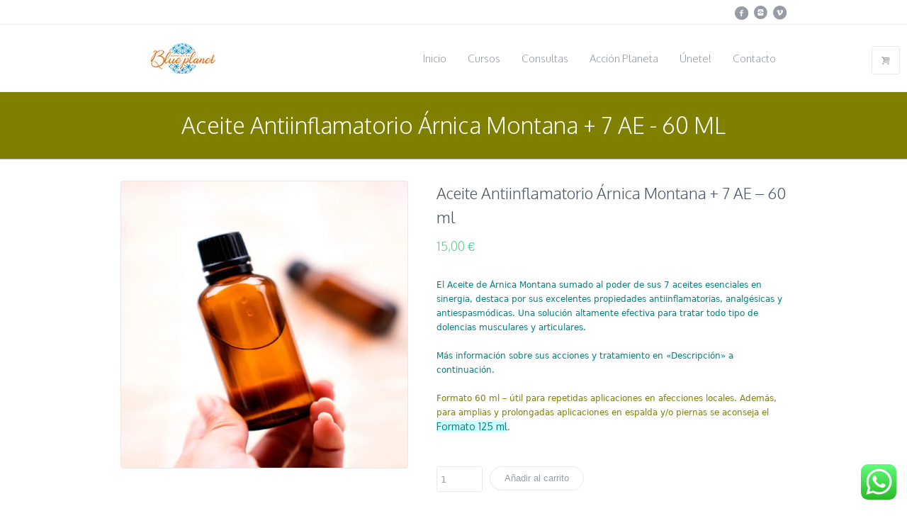

--- FILE ---
content_type: text/css
request_url: https://asociacion-blueplanet.org/wp-content/themes/econature/css/cmsms-woo-adaptive.css?ver=1.0.0
body_size: 1154
content:
/**
 * @package 	WordPress
 * @subpackage 	EcoNature
 * @version 	1.5.0
 * 
 * Responsive WooCommerce CSS Rules
 * Created by CMSMasters
 * 
 */
/*-------------------------------------------------------------------------

	1.	Medium Monitor
	2.	Tablet Monitor
	3.	Small Tablet Monitor
	4.	Tablet Monitor 600
	5.	Phone Monitor

-------------------------------------------------------------------------*/
@media only screen {
  /*-------------------------------------------------------------------------*/
  /* Large Monitor
	/*-------------------------------------------------------------------------*/
  /*-------------------------------------------------------------------------*/
  /* Tablet Monitor
	/*-------------------------------------------------------------------------*/
  /*-------------------------------------------------------------------------*/
  /* Small Tablet Monitor
	/*-------------------------------------------------------------------------*/
  /*-------------------------------------------------------------------------*/
  /* Tablet Monitor 600
	/*-------------------------------------------------------------------------*/
  /*-------------------------------------------------------------------------*/
  /* Phone Monitor
	/*-------------------------------------------------------------------------*/
}
@media only screen and (min-width: 1440px) {
  ul.order_details {
    -webkit-flex-wrap: nowrap;
    -moz-flex-wrap: nowrap;
    -ms-flex-wrap: nowrap;
    flex-wrap: nowrap;
  }
  ul.order_details li {
    width: 100%;
  }
}
@media only screen and (max-width: 1024px) {
  .cmsms_dynamic_cart {
    display: none;
    visibility: hidden;
    opacity: 1;
  }
  .cmsms_products.columns-6 .product {
    width: 29.33%;
  }
  .cmsms_products.columns-6 .product:nth-child(6n+1) {
    clear: none;
  }
  .cmsms_products.columns-6 .product:nth-child(3n+1) {
    clear: left;
  }
  .cmsms_products.columns-5 .product {
    width: 29.33%;
  }
  .cmsms_products.columns-5 .product:nth-child(5n+1) {
    clear: none;
  }
  .cmsms_products.columns-5 .product:nth-child(3n+1) {
    clear: left;
  }
  .cmsms_products.columns-4 .product {
    width: 46%;
  }
  .cmsms_products.columns-4 .product:nth-child(4n+1) {
    clear: none;
  }
  .cmsms_products.columns-4 .product:nth-child(2n+1) {
    clear: left;
  }
  #header .cmsms_dynamic_cart_link {
    display: block;
    visibility: visible;
  }
  .enable_header_centered #header .cmsms_dynamic_cart_link {
    display: block;
    float: none;
    margin: 0;
    height: auto;
    text-align: center;
  }
}
@media only screen and (max-width: 767px) {
  .col2-set > *,
  .cart-collaterals > * {
    width: 96%;
    margin-bottom: 40px;
    float: none;
    clear: both;
  }
  .col2-set > *:last-child,
  .cart-collaterals > *:last-child {
    margin-bottom: 0;
  }
  #header .cmsms_dynamic_cart_link {
    display: inline-block;
    vertical-align: middle;
    float: none;
    margin: 0;
    height: auto;
  }
  #order_review .shop_table th,
  #order_review .shop_table td {
    padding-left: 10px;
  }
  #order_review #payment {
    padding: 15px 20px;
  }
  .cmsms_single_product .cmsms_product_left_column,
  .cmsms_single_product .cmsms_product_right_column {
    width: 100%;
    float: none;
    padding: 0 0 50px;
  }
  .cmsms_single_product .cmsms_product_left_column {
    padding-bottom: 20px;
  }
  .shop_table.cart {
    display: block;
    position: relative;
    text-align: center;
    overflow: hidden;
  }
  .shop_table.cart tbody,
  .shop_table.cart tr,
  .shop_table.cart th,
  .shop_table.cart td {
    display: block;
    position: relative;
    text-align: center;
    overflow: hidden;
  }
  .shop_table.cart thead {
    display: none;
  }
  .shop_table.cart td {
    padding: 25px;
  }
  .shop_table.cart td.product-remove {
    display: none;
  }
  .shop_table.cart td.product-thumbnail,
  .shop_table.cart td.product-name {
    padding-bottom: 0;
    border-bottom-width: 0;
    border-bottom-style: solid;
  }
  .shop_table.cart td.product-price,
  .shop_table.cart td.product-quantity,
  .shop_table.cart td.product-subtotal {
    display: inline-block;
    width: 33.33%;
    margin: 0 -2px;
    vertical-align: bottom;
  }
  .shop_table.cart td.product-price,
  .shop_table.cart td.product-subtotal {
    padding-top: 33px;
    padding-bottom: 33px;
  }
  .shop_table.cart td.product-quantity .buttons_added {
    float: none;
    display: inline-block;
    vertical-align: middle;
  }
  .shop_table.cart td.actions {
    padding-bottom: 0;
    text-align: center;
  }
  .shop_table.cart td.actions .button,
  .shop_table.cart td.actions input[type=text] {
    margin-bottom: 15px;
  }
  .shop_table.cart td.actions .coupon {
    float: none;
    text-align: center;
  }
  .shop_table.my_account_orders {
    display: block;
    position: relative;
    text-align: center;
    overflow: hidden;
  }
  .shop_table.my_account_orders tbody,
  .shop_table.my_account_orders tr,
  .shop_table.my_account_orders th,
  .shop_table.my_account_orders td {
    display: block;
    position: relative;
    text-align: center;
    overflow: hidden;
  }
  .shop_table.my_account_orders thead {
    display: none;
  }
  .shop_table.my_account_orders td {
    padding: 25px;
  }
  .shop_table.my_account_orders td.order-number,
  .shop_table.my_account_orders td.order-date,
  .shop_table.my_account_orders td.order-status {
    display: inline-block;
    width: 33.33%;
    margin: 0 -2px;
    padding-bottom: 0;
    vertical-align: bottom;
    border-bottom-width: 0;
    border-bottom-style: solid;
  }
  .shop_table.my_account_orders td.order-status {
    text-align: center !important;
  }
  .shop_table.my_account_orders td.order-total {
    padding-bottom: 0;
    border-bottom-width: 0;
    border-bottom-style: solid;
  }
  .shop_table.order_details th,
  .shop_table.order_details td {
    padding-left: 10px;
  }
}
@media only screen and (max-width: 600px) {
  .cmsms_products.columns-6 .product,
  .cmsms_products.columns-5 .product,
  .cmsms_products.columns-3 .product {
    width: 96%;
    float: none;
  }
  .cmsms_products.columns-6 .product:nth-child(n),
  .cmsms_products.columns-5 .product:nth-child(n),
  .cmsms_products.columns-3 .product:nth-child(n) {
    clear: both;
  }
}
@media only screen and (max-width: 540px) {
  .cmsms_products.columns-6 .product,
  .cmsms_products.columns-5 .product,
  .cmsms_products.columns-4 .product,
  .cmsms_products.columns-3 .product,
  .cmsms_products.columns-2 .product {
    width: 96%;
    float: none;
  }
  .cmsms_products.columns-6 .product:nth-child(n),
  .cmsms_products.columns-5 .product:nth-child(n),
  .cmsms_products.columns-4 .product:nth-child(n),
  .cmsms_products.columns-3 .product:nth-child(n),
  .cmsms_products.columns-2 .product:nth-child(n) {
    clear: both;
  }
  .form-row,
  .shipping_calculator .shipping-calculator-form .form-row {
    width: 96%;
    float: none;
    clear: both;
  }
  .cmsms_woo_wrap_result .woocommerce-result-count {
    float: none;
    margin: 0 0 10px;
    text-align: center;
  }
  .cmsms_woo_wrap_result .woocommerce-ordering {
    float: none;
    width: 100%;
  }
  .cmsms_single_product .cmsms_woo_tabs #reviews #comments .commentlist .comment .comment_container .comment-text .cmsms_star_rating {
    margin: 5px 0;
    float: none;
  }
  .cmsms_single_product .cmsms_woo_tabs #reviews #comments .commentlist .comment .comment_container .comment-text .meta {
    padding-right: 0;
  }
  .woocommerce-message,
  .woocommerce-info {
    text-align: center;
  }
  .woocommerce-message .button,
  .woocommerce-info .button {
    display: block;
    margin-right: 0;
    text-align: center;
  }
  .shop_table.cart td {
    padding: 15px;
  }
  .shop_table.cart td.product-price,
  .shop_table.cart td.product-quantity,
  .shop_table.cart td.product-subtotal {
    display: block;
    width: auto;
    margin: 0;
  }
  .shop_table.cart td.product-price,
  .shop_table.cart td.product-subtotal {
    padding-top: 15px;
    padding-bottom: 15px;
  }
  .shop_table.cart td.product-price,
  .shop_table.cart td.product-quantity {
    padding-bottom: 0;
    border-bottom-width: 0;
    border-bottom-style: solid;
  }
  .shop_table.cart td.actions {
    padding-bottom: 0;
    text-align: center;
  }
  .shop_table.cart td.actions .button,
  .shop_table.cart td.actions input[type=text] {
    margin-bottom: 15px;
  }
  .shop_table.cart td.actions .coupon {
    float: none;
    text-align: center;
  }
  .shop_table.my_account_orders td {
    padding: 15px;
  }
  .shop_table.my_account_orders td.order-number,
  .shop_table.my_account_orders td.order-date,
  .shop_table.my_account_orders td.order-status {
    display: block;
    width: auto;
    margin: 0;
  }
  #order_review #payment .place-order .terms {
    float: none;
    padding: 10px 0;
  }
  ul.order_details li {
    width: 100%;
  }
  .cmsms_single_product .cmsms_woo_tabs .shop_attributes th {
    width: auto;
  }
}


--- FILE ---
content_type: text/plain
request_url: https://www.google-analytics.com/j/collect?v=1&_v=j102&a=1346866190&t=pageview&_s=1&dl=https%3A%2F%2Fasociacion-blueplanet.org%2Fproducto%2Faceite-antiinflamatorio-arnica-montana-60ml%2F&ul=en-us%40posix&dt=Aceite%20Antiinflamatorio%20%C3%81rnica%20Montana%20%2B%207%20AE%20-%2060%20ml%20-&sr=1280x720&vp=1280x720&_u=IEBAAEABAAAAACAAI~&jid=1352748298&gjid=321011239&cid=1445969907.1768722709&tid=UA-71873705-1&_gid=18896582.1768722709&_r=1&_slc=1&z=1263583036
body_size: -454
content:
2,cG-LW9PNEK9GL

--- FILE ---
content_type: application/x-javascript
request_url: https://asociacion-blueplanet.org/wp-content/plugins/woocommerce-paypal-payments/modules/ppcp-button/assets/js/button.js?ver=3.3.2
body_size: 59642
content:
/*! For license information please see button.js.LICENSE.txt */
(()=>{"use strict";var t={4744:t=>{var e=function(t){return function(t){return!!t&&"object"==typeof t}(t)&&!function(t){var e=Object.prototype.toString.call(t);return"[object RegExp]"===e||"[object Date]"===e||function(t){return t.$$typeof===r}(t)}(t)},r="function"==typeof Symbol&&Symbol.for?Symbol.for("react.element"):60103;function n(t,e){return!1!==e.clone&&e.isMergeableObject(t)?u((r=t,Array.isArray(r)?[]:{}),t,e):t;var r}function o(t,e,r){return t.concat(e).map((function(t){return n(t,r)}))}function i(t){return Object.keys(t).concat(function(t){return Object.getOwnPropertySymbols?Object.getOwnPropertySymbols(t).filter((function(e){return Object.propertyIsEnumerable.call(t,e)})):[]}(t))}function a(t,e){try{return e in t}catch(t){return!1}}function u(t,r,c){(c=c||{}).arrayMerge=c.arrayMerge||o,c.isMergeableObject=c.isMergeableObject||e,c.cloneUnlessOtherwiseSpecified=n;var s=Array.isArray(r);return s===Array.isArray(t)?s?c.arrayMerge(t,r,c):function(t,e,r){var o={};return r.isMergeableObject(t)&&i(t).forEach((function(e){o[e]=n(t[e],r)})),i(e).forEach((function(i){(function(t,e){return a(t,e)&&!(Object.hasOwnProperty.call(t,e)&&Object.propertyIsEnumerable.call(t,e))})(t,i)||(a(t,i)&&r.isMergeableObject(e[i])?o[i]=function(t,e){if(!e.customMerge)return u;var r=e.customMerge(t);return"function"==typeof r?r:u}(i,r)(t[i],e[i],r):o[i]=n(e[i],r))})),o}(t,r,c):n(r,c)}u.all=function(t,e){if(!Array.isArray(t))throw new Error("first argument should be an array");return t.reduce((function(t,r){return u(t,r,e)}),{})};var c=u;t.exports=c},9306:(t,e,r)=>{var n=r(4901),o=r(6823),i=TypeError;t.exports=function(t){if(n(t))return t;throw new i(o(t)+" is not a function")}},5548:(t,e,r)=>{var n=r(3517),o=r(6823),i=TypeError;t.exports=function(t){if(n(t))return t;throw new i(o(t)+" is not a constructor")}},3506:(t,e,r)=>{var n=r(3925),o=String,i=TypeError;t.exports=function(t){if(n(t))return t;throw new i("Can't set "+o(t)+" as a prototype")}},6469:(t,e,r)=>{var n=r(8227),o=r(2360),i=r(4913).f,a=n("unscopables"),u=Array.prototype;void 0===u[a]&&i(u,a,{configurable:!0,value:o(null)}),t.exports=function(t){u[a][t]=!0}},7829:(t,e,r)=>{var n=r(8183).charAt;t.exports=function(t,e,r){return e+(r?n(t,e).length:1)}},679:(t,e,r)=>{var n=r(1625),o=TypeError;t.exports=function(t,e){if(n(e,t))return t;throw new o("Incorrect invocation")}},8551:(t,e,r)=>{var n=r(34),o=String,i=TypeError;t.exports=function(t){if(n(t))return t;throw new i(o(t)+" is not an object")}},5652:(t,e,r)=>{var n=r(9039);t.exports=n((function(){if("function"==typeof ArrayBuffer){var t=new ArrayBuffer(8);Object.isExtensible(t)&&Object.defineProperty(t,"a",{value:8})}}))},235:(t,e,r)=>{var n=r(9213).forEach,o=r(4598)("forEach");t.exports=o?[].forEach:function(t){return n(this,t,arguments.length>1?arguments[1]:void 0)}},7916:(t,e,r)=>{var n=r(6080),o=r(9565),i=r(8981),a=r(6319),u=r(4209),c=r(3517),s=r(6198),l=r(4659),f=r(81),p=r(851),d=Array;t.exports=function(t){var e=i(t),r=c(this),h=arguments.length,y=h>1?arguments[1]:void 0,v=void 0!==y;v&&(y=n(y,h>2?arguments[2]:void 0));var m,b,g,w,S,_,x=p(e),j=0;if(!x||this===d&&u(x))for(m=s(e),b=r?new this(m):d(m);m>j;j++)_=v?y(e[j],j):e[j],l(b,j,_);else for(b=r?new this:[],S=(w=f(e,x)).next;!(g=o(S,w)).done;j++)_=v?a(w,y,[g.value,j],!0):g.value,l(b,j,_);return b.length=j,b}},9617:(t,e,r)=>{var n=r(5397),o=r(5610),i=r(6198),a=function(t){return function(e,r,a){var u=n(e),c=i(u);if(0===c)return!t&&-1;var s,l=o(a,c);if(t&&r!=r){for(;c>l;)if((s=u[l++])!=s)return!0}else for(;c>l;l++)if((t||l in u)&&u[l]===r)return t||l||0;return!t&&-1}};t.exports={includes:a(!0),indexOf:a(!1)}},9213:(t,e,r)=>{var n=r(6080),o=r(9504),i=r(7055),a=r(8981),u=r(6198),c=r(1469),s=o([].push),l=function(t){var e=1===t,r=2===t,o=3===t,l=4===t,f=6===t,p=7===t,d=5===t||f;return function(h,y,v,m){for(var b,g,w=a(h),S=i(w),_=u(S),x=n(y,v),j=0,O=m||c,E=e?O(h,_):r||p?O(h,0):void 0;_>j;j++)if((d||j in S)&&(g=x(b=S[j],j,w),t))if(e)E[j]=g;else if(g)switch(t){case 3:return!0;case 5:return b;case 6:return j;case 2:s(E,b)}else switch(t){case 4:return!1;case 7:s(E,b)}return f?-1:o||l?l:E}};t.exports={forEach:l(0),map:l(1),filter:l(2),some:l(3),every:l(4),find:l(5),findIndex:l(6),filterReject:l(7)}},597:(t,e,r)=>{var n=r(9039),o=r(8227),i=r(9519),a=o("species");t.exports=function(t){return i>=51||!n((function(){var e=[];return(e.constructor={})[a]=function(){return{foo:1}},1!==e[t](Boolean).foo}))}},4598:(t,e,r)=>{var n=r(9039);t.exports=function(t,e){var r=[][t];return!!r&&n((function(){r.call(null,e||function(){return 1},1)}))}},926:(t,e,r)=>{var n=r(9306),o=r(8981),i=r(7055),a=r(6198),u=TypeError,c="Reduce of empty array with no initial value",s=function(t){return function(e,r,s,l){var f=o(e),p=i(f),d=a(f);if(n(r),0===d&&s<2)throw new u(c);var h=t?d-1:0,y=t?-1:1;if(s<2)for(;;){if(h in p){l=p[h],h+=y;break}if(h+=y,t?h<0:d<=h)throw new u(c)}for(;t?h>=0:d>h;h+=y)h in p&&(l=r(l,p[h],h,f));return l}};t.exports={left:s(!1),right:s(!0)}},4527:(t,e,r)=>{var n=r(3724),o=r(4376),i=TypeError,a=Object.getOwnPropertyDescriptor,u=n&&!function(){if(void 0!==this)return!0;try{Object.defineProperty([],"length",{writable:!1}).length=1}catch(t){return t instanceof TypeError}}();t.exports=u?function(t,e){if(o(t)&&!a(t,"length").writable)throw new i("Cannot set read only .length");return t.length=e}:function(t,e){return t.length=e}},7680:(t,e,r)=>{var n=r(9504);t.exports=n([].slice)},4488:(t,e,r)=>{var n=r(7680),o=Math.floor,i=function(t,e){var r=t.length;if(r<8)for(var a,u,c=1;c<r;){for(u=c,a=t[c];u&&e(t[u-1],a)>0;)t[u]=t[--u];u!==c++&&(t[u]=a)}else for(var s=o(r/2),l=i(n(t,0,s),e),f=i(n(t,s),e),p=l.length,d=f.length,h=0,y=0;h<p||y<d;)t[h+y]=h<p&&y<d?e(l[h],f[y])<=0?l[h++]:f[y++]:h<p?l[h++]:f[y++];return t};t.exports=i},7433:(t,e,r)=>{var n=r(4376),o=r(3517),i=r(34),a=r(8227)("species"),u=Array;t.exports=function(t){var e;return n(t)&&(e=t.constructor,(o(e)&&(e===u||n(e.prototype))||i(e)&&null===(e=e[a]))&&(e=void 0)),void 0===e?u:e}},1469:(t,e,r)=>{var n=r(7433);t.exports=function(t,e){return new(n(t))(0===e?0:e)}},6319:(t,e,r)=>{var n=r(8551),o=r(9539);t.exports=function(t,e,r,i){try{return i?e(n(r)[0],r[1]):e(r)}catch(e){o(t,"throw",e)}}},4428:(t,e,r)=>{var n=r(8227)("iterator"),o=!1;try{var i=0,a={next:function(){return{done:!!i++}},return:function(){o=!0}};a[n]=function(){return this},Array.from(a,(function(){throw 2}))}catch(t){}t.exports=function(t,e){try{if(!e&&!o)return!1}catch(t){return!1}var r=!1;try{var i={};i[n]=function(){return{next:function(){return{done:r=!0}}}},t(i)}catch(t){}return r}},2195:(t,e,r)=>{var n=r(9504),o=n({}.toString),i=n("".slice);t.exports=function(t){return i(o(t),8,-1)}},6955:(t,e,r)=>{var n=r(2140),o=r(4901),i=r(2195),a=r(8227)("toStringTag"),u=Object,c="Arguments"===i(function(){return arguments}());t.exports=n?i:function(t){var e,r,n;return void 0===t?"Undefined":null===t?"Null":"string"==typeof(r=function(t,e){try{return t[e]}catch(t){}}(e=u(t),a))?r:c?i(e):"Object"===(n=i(e))&&o(e.callee)?"Arguments":n}},6938:(t,e,r)=>{var n=r(2360),o=r(2106),i=r(6279),a=r(6080),u=r(679),c=r(4117),s=r(2652),l=r(1088),f=r(2529),p=r(7633),d=r(3724),h=r(3451).fastKey,y=r(1181),v=y.set,m=y.getterFor;t.exports={getConstructor:function(t,e,r,l){var f=t((function(t,o){u(t,p),v(t,{type:e,index:n(null),first:null,last:null,size:0}),d||(t.size=0),c(o)||s(o,t[l],{that:t,AS_ENTRIES:r})})),p=f.prototype,y=m(e),b=function(t,e,r){var n,o,i=y(t),a=g(t,e);return a?a.value=r:(i.last=a={index:o=h(e,!0),key:e,value:r,previous:n=i.last,next:null,removed:!1},i.first||(i.first=a),n&&(n.next=a),d?i.size++:t.size++,"F"!==o&&(i.index[o]=a)),t},g=function(t,e){var r,n=y(t),o=h(e);if("F"!==o)return n.index[o];for(r=n.first;r;r=r.next)if(r.key===e)return r};return i(p,{clear:function(){for(var t=y(this),e=t.first;e;)e.removed=!0,e.previous&&(e.previous=e.previous.next=null),e=e.next;t.first=t.last=null,t.index=n(null),d?t.size=0:this.size=0},delete:function(t){var e=this,r=y(e),n=g(e,t);if(n){var o=n.next,i=n.previous;delete r.index[n.index],n.removed=!0,i&&(i.next=o),o&&(o.previous=i),r.first===n&&(r.first=o),r.last===n&&(r.last=i),d?r.size--:e.size--}return!!n},forEach:function(t){for(var e,r=y(this),n=a(t,arguments.length>1?arguments[1]:void 0);e=e?e.next:r.first;)for(n(e.value,e.key,this);e&&e.removed;)e=e.previous},has:function(t){return!!g(this,t)}}),i(p,r?{get:function(t){var e=g(this,t);return e&&e.value},set:function(t,e){return b(this,0===t?0:t,e)}}:{add:function(t){return b(this,t=0===t?0:t,t)}}),d&&o(p,"size",{configurable:!0,get:function(){return y(this).size}}),f},setStrong:function(t,e,r){var n=e+" Iterator",o=m(e),i=m(n);l(t,e,(function(t,e){v(this,{type:n,target:t,state:o(t),kind:e,last:null})}),(function(){for(var t=i(this),e=t.kind,r=t.last;r&&r.removed;)r=r.previous;return t.target&&(t.last=r=r?r.next:t.state.first)?f("keys"===e?r.key:"values"===e?r.value:[r.key,r.value],!1):(t.target=null,f(void 0,!0))}),r?"entries":"values",!r,!0),p(e)}}},4006:(t,e,r)=>{var n=r(9504),o=r(6279),i=r(3451).getWeakData,a=r(679),u=r(8551),c=r(4117),s=r(34),l=r(2652),f=r(9213),p=r(9297),d=r(1181),h=d.set,y=d.getterFor,v=f.find,m=f.findIndex,b=n([].splice),g=0,w=function(t){return t.frozen||(t.frozen=new S)},S=function(){this.entries=[]},_=function(t,e){return v(t.entries,(function(t){return t[0]===e}))};S.prototype={get:function(t){var e=_(this,t);if(e)return e[1]},has:function(t){return!!_(this,t)},set:function(t,e){var r=_(this,t);r?r[1]=e:this.entries.push([t,e])},delete:function(t){var e=m(this.entries,(function(e){return e[0]===t}));return~e&&b(this.entries,e,1),!!~e}},t.exports={getConstructor:function(t,e,r,n){var f=t((function(t,o){a(t,d),h(t,{type:e,id:g++,frozen:null}),c(o)||l(o,t[n],{that:t,AS_ENTRIES:r})})),d=f.prototype,v=y(e),m=function(t,e,r){var n=v(t),o=i(u(e),!0);return!0===o?w(n).set(e,r):o[n.id]=r,t};return o(d,{delete:function(t){var e=v(this);if(!s(t))return!1;var r=i(t);return!0===r?w(e).delete(t):r&&p(r,e.id)&&delete r[e.id]},has:function(t){var e=v(this);if(!s(t))return!1;var r=i(t);return!0===r?w(e).has(t):r&&p(r,e.id)}}),o(d,r?{get:function(t){var e=v(this);if(s(t)){var r=i(t);if(!0===r)return w(e).get(t);if(r)return r[e.id]}},set:function(t,e){return m(this,t,e)}}:{add:function(t){return m(this,t,!0)}}),f}}},6468:(t,e,r)=>{var n=r(6518),o=r(4576),i=r(9504),a=r(2796),u=r(6840),c=r(3451),s=r(2652),l=r(679),f=r(4901),p=r(4117),d=r(34),h=r(9039),y=r(4428),v=r(687),m=r(3167);t.exports=function(t,e,r){var b=-1!==t.indexOf("Map"),g=-1!==t.indexOf("Weak"),w=b?"set":"add",S=o[t],_=S&&S.prototype,x=S,j={},O=function(t){var e=i(_[t]);u(_,t,"add"===t?function(t){return e(this,0===t?0:t),this}:"delete"===t?function(t){return!(g&&!d(t))&&e(this,0===t?0:t)}:"get"===t?function(t){return g&&!d(t)?void 0:e(this,0===t?0:t)}:"has"===t?function(t){return!(g&&!d(t))&&e(this,0===t?0:t)}:function(t,r){return e(this,0===t?0:t,r),this})};if(a(t,!f(S)||!(g||_.forEach&&!h((function(){(new S).entries().next()})))))x=r.getConstructor(e,t,b,w),c.enable();else if(a(t,!0)){var E=new x,P=E[w](g?{}:-0,1)!==E,k=h((function(){E.has(1)})),C=y((function(t){new S(t)})),A=!g&&h((function(){for(var t=new S,e=5;e--;)t[w](e,e);return!t.has(-0)}));C||((x=e((function(t,e){l(t,_);var r=m(new S,t,x);return p(e)||s(e,r[w],{that:r,AS_ENTRIES:b}),r}))).prototype=_,_.constructor=x),(k||A)&&(O("delete"),O("has"),b&&O("get")),(A||P)&&O(w),g&&_.clear&&delete _.clear}return j[t]=x,n({global:!0,constructor:!0,forced:x!==S},j),v(x,t),g||r.setStrong(x,t,b),x}},7740:(t,e,r)=>{var n=r(9297),o=r(5031),i=r(7347),a=r(4913);t.exports=function(t,e,r){for(var u=o(e),c=a.f,s=i.f,l=0;l<u.length;l++){var f=u[l];n(t,f)||r&&n(r,f)||c(t,f,s(e,f))}}},1436:(t,e,r)=>{var n=r(8227)("match");t.exports=function(t){var e=/./;try{"/./"[t](e)}catch(r){try{return e[n]=!1,"/./"[t](e)}catch(t){}}return!1}},2211:(t,e,r)=>{var n=r(9039);t.exports=!n((function(){function t(){}return t.prototype.constructor=null,Object.getPrototypeOf(new t)!==t.prototype}))},2529:t=>{t.exports=function(t,e){return{value:t,done:e}}},6699:(t,e,r)=>{var n=r(3724),o=r(4913),i=r(6980);t.exports=n?function(t,e,r){return o.f(t,e,i(1,r))}:function(t,e,r){return t[e]=r,t}},6980:t=>{t.exports=function(t,e){return{enumerable:!(1&t),configurable:!(2&t),writable:!(4&t),value:e}}},4659:(t,e,r)=>{var n=r(3724),o=r(4913),i=r(6980);t.exports=function(t,e,r){n?o.f(t,e,i(0,r)):t[e]=r}},3640:(t,e,r)=>{var n=r(8551),o=r(4270),i=TypeError;t.exports=function(t){if(n(this),"string"===t||"default"===t)t="string";else if("number"!==t)throw new i("Incorrect hint");return o(this,t)}},2106:(t,e,r)=>{var n=r(283),o=r(4913);t.exports=function(t,e,r){return r.get&&n(r.get,e,{getter:!0}),r.set&&n(r.set,e,{setter:!0}),o.f(t,e,r)}},6840:(t,e,r)=>{var n=r(4901),o=r(4913),i=r(283),a=r(9433);t.exports=function(t,e,r,u){u||(u={});var c=u.enumerable,s=void 0!==u.name?u.name:e;if(n(r)&&i(r,s,u),u.global)c?t[e]=r:a(e,r);else{try{u.unsafe?t[e]&&(c=!0):delete t[e]}catch(t){}c?t[e]=r:o.f(t,e,{value:r,enumerable:!1,configurable:!u.nonConfigurable,writable:!u.nonWritable})}return t}},6279:(t,e,r)=>{var n=r(6840);t.exports=function(t,e,r){for(var o in e)n(t,o,e[o],r);return t}},9433:(t,e,r)=>{var n=r(4576),o=Object.defineProperty;t.exports=function(t,e){try{o(n,t,{value:e,configurable:!0,writable:!0})}catch(r){n[t]=e}return e}},4606:(t,e,r)=>{var n=r(6823),o=TypeError;t.exports=function(t,e){if(!delete t[e])throw new o("Cannot delete property "+n(e)+" of "+n(t))}},3724:(t,e,r)=>{var n=r(9039);t.exports=!n((function(){return 7!==Object.defineProperty({},1,{get:function(){return 7}})[1]}))},4055:(t,e,r)=>{var n=r(4576),o=r(34),i=n.document,a=o(i)&&o(i.createElement);t.exports=function(t){return a?i.createElement(t):{}}},6837:t=>{var e=TypeError;t.exports=function(t){if(t>9007199254740991)throw e("Maximum allowed index exceeded");return t}},7400:t=>{t.exports={CSSRuleList:0,CSSStyleDeclaration:0,CSSValueList:0,ClientRectList:0,DOMRectList:0,DOMStringList:0,DOMTokenList:1,DataTransferItemList:0,FileList:0,HTMLAllCollection:0,HTMLCollection:0,HTMLFormElement:0,HTMLSelectElement:0,MediaList:0,MimeTypeArray:0,NamedNodeMap:0,NodeList:1,PaintRequestList:0,Plugin:0,PluginArray:0,SVGLengthList:0,SVGNumberList:0,SVGPathSegList:0,SVGPointList:0,SVGStringList:0,SVGTransformList:0,SourceBufferList:0,StyleSheetList:0,TextTrackCueList:0,TextTrackList:0,TouchList:0}},9296:(t,e,r)=>{var n=r(4055)("span").classList,o=n&&n.constructor&&n.constructor.prototype;t.exports=o===Object.prototype?void 0:o},8727:t=>{t.exports=["constructor","hasOwnProperty","isPrototypeOf","propertyIsEnumerable","toLocaleString","toString","valueOf"]},3709:(t,e,r)=>{var n=r(2839).match(/firefox\/(\d+)/i);t.exports=!!n&&+n[1]},3763:(t,e,r)=>{var n=r(2839);t.exports=/MSIE|Trident/.test(n)},4265:(t,e,r)=>{var n=r(2839);t.exports=/ipad|iphone|ipod/i.test(n)&&"undefined"!=typeof Pebble},9544:(t,e,r)=>{var n=r(2839);t.exports=/(?:ipad|iphone|ipod).*applewebkit/i.test(n)},8574:(t,e,r)=>{var n=r(4215);t.exports="NODE"===n},7860:(t,e,r)=>{var n=r(2839);t.exports=/web0s(?!.*chrome)/i.test(n)},2839:(t,e,r)=>{var n=r(4576).navigator,o=n&&n.userAgent;t.exports=o?String(o):""},9519:(t,e,r)=>{var n,o,i=r(4576),a=r(2839),u=i.process,c=i.Deno,s=u&&u.versions||c&&c.version,l=s&&s.v8;l&&(o=(n=l.split("."))[0]>0&&n[0]<4?1:+(n[0]+n[1])),!o&&a&&(!(n=a.match(/Edge\/(\d+)/))||n[1]>=74)&&(n=a.match(/Chrome\/(\d+)/))&&(o=+n[1]),t.exports=o},3607:(t,e,r)=>{var n=r(2839).match(/AppleWebKit\/(\d+)\./);t.exports=!!n&&+n[1]},4215:(t,e,r)=>{var n=r(4576),o=r(2839),i=r(2195),a=function(t){return o.slice(0,t.length)===t};t.exports=a("Bun/")?"BUN":a("Cloudflare-Workers")?"CLOUDFLARE":a("Deno/")?"DENO":a("Node.js/")?"NODE":n.Bun&&"string"==typeof Bun.version?"BUN":n.Deno&&"object"==typeof Deno.version?"DENO":"process"===i(n.process)?"NODE":n.window&&n.document?"BROWSER":"REST"},6193:(t,e,r)=>{var n=r(9504),o=Error,i=n("".replace),a=String(new o("zxcasd").stack),u=/\n\s*at [^:]*:[^\n]*/,c=u.test(a);t.exports=function(t,e){if(c&&"string"==typeof t&&!o.prepareStackTrace)for(;e--;)t=i(t,u,"");return t}},747:(t,e,r)=>{var n=r(6699),o=r(6193),i=r(6249),a=Error.captureStackTrace;t.exports=function(t,e,r,u){i&&(a?a(t,e):n(t,"stack",o(r,u)))}},6249:(t,e,r)=>{var n=r(9039),o=r(6980);t.exports=!n((function(){var t=new Error("a");return!("stack"in t)||(Object.defineProperty(t,"stack",o(1,7)),7!==t.stack)}))},6518:(t,e,r)=>{var n=r(4576),o=r(7347).f,i=r(6699),a=r(6840),u=r(9433),c=r(7740),s=r(2796);t.exports=function(t,e){var r,l,f,p,d,h=t.target,y=t.global,v=t.stat;if(r=y?n:v?n[h]||u(h,{}):n[h]&&n[h].prototype)for(l in e){if(p=e[l],f=t.dontCallGetSet?(d=o(r,l))&&d.value:r[l],!s(y?l:h+(v?".":"#")+l,t.forced)&&void 0!==f){if(typeof p==typeof f)continue;c(p,f)}(t.sham||f&&f.sham)&&i(p,"sham",!0),a(r,l,p,t)}}},9039:t=>{t.exports=function(t){try{return!!t()}catch(t){return!0}}},9228:(t,e,r)=>{r(7495);var n=r(9565),o=r(6840),i=r(7323),a=r(9039),u=r(8227),c=r(6699),s=u("species"),l=RegExp.prototype;t.exports=function(t,e,r,f){var p=u(t),d=!a((function(){var e={};return e[p]=function(){return 7},7!==""[t](e)})),h=d&&!a((function(){var e=!1,r=/a/;return"split"===t&&((r={}).constructor={},r.constructor[s]=function(){return r},r.flags="",r[p]=/./[p]),r.exec=function(){return e=!0,null},r[p](""),!e}));if(!d||!h||r){var y=/./[p],v=e(p,""[t],(function(t,e,r,o,a){var u=e.exec;return u===i||u===l.exec?d&&!a?{done:!0,value:n(y,e,r,o)}:{done:!0,value:n(t,r,e,o)}:{done:!1}}));o(String.prototype,t,v[0]),o(l,p,v[1])}f&&c(l[p],"sham",!0)}},2744:(t,e,r)=>{var n=r(9039);t.exports=!n((function(){return Object.isExtensible(Object.preventExtensions({}))}))},8745:(t,e,r)=>{var n=r(616),o=Function.prototype,i=o.apply,a=o.call;t.exports="object"==typeof Reflect&&Reflect.apply||(n?a.bind(i):function(){return a.apply(i,arguments)})},6080:(t,e,r)=>{var n=r(7476),o=r(9306),i=r(616),a=n(n.bind);t.exports=function(t,e){return o(t),void 0===e?t:i?a(t,e):function(){return t.apply(e,arguments)}}},616:(t,e,r)=>{var n=r(9039);t.exports=!n((function(){var t=function(){}.bind();return"function"!=typeof t||t.hasOwnProperty("prototype")}))},566:(t,e,r)=>{var n=r(9504),o=r(9306),i=r(34),a=r(9297),u=r(7680),c=r(616),s=Function,l=n([].concat),f=n([].join),p={};t.exports=c?s.bind:function(t){var e=o(this),r=e.prototype,n=u(arguments,1),c=function(){var r=l(n,u(arguments));return this instanceof c?function(t,e,r){if(!a(p,e)){for(var n=[],o=0;o<e;o++)n[o]="a["+o+"]";p[e]=s("C,a","return new C("+f(n,",")+")")}return p[e](t,r)}(e,r.length,r):e.apply(t,r)};return i(r)&&(c.prototype=r),c}},9565:(t,e,r)=>{var n=r(616),o=Function.prototype.call;t.exports=n?o.bind(o):function(){return o.apply(o,arguments)}},350:(t,e,r)=>{var n=r(3724),o=r(9297),i=Function.prototype,a=n&&Object.getOwnPropertyDescriptor,u=o(i,"name"),c=u&&"something"===function(){}.name,s=u&&(!n||n&&a(i,"name").configurable);t.exports={EXISTS:u,PROPER:c,CONFIGURABLE:s}},6706:(t,e,r)=>{var n=r(9504),o=r(9306);t.exports=function(t,e,r){try{return n(o(Object.getOwnPropertyDescriptor(t,e)[r]))}catch(t){}}},7476:(t,e,r)=>{var n=r(2195),o=r(9504);t.exports=function(t){if("Function"===n(t))return o(t)}},9504:(t,e,r)=>{var n=r(616),o=Function.prototype,i=o.call,a=n&&o.bind.bind(i,i);t.exports=n?a:function(t){return function(){return i.apply(t,arguments)}}},7751:(t,e,r)=>{var n=r(4576),o=r(4901);t.exports=function(t,e){return arguments.length<2?(r=n[t],o(r)?r:void 0):n[t]&&n[t][e];var r}},1767:t=>{t.exports=function(t){return{iterator:t,next:t.next,done:!1}}},851:(t,e,r)=>{var n=r(6955),o=r(5966),i=r(4117),a=r(6269),u=r(8227)("iterator");t.exports=function(t){if(!i(t))return o(t,u)||o(t,"@@iterator")||a[n(t)]}},81:(t,e,r)=>{var n=r(9565),o=r(9306),i=r(8551),a=r(6823),u=r(851),c=TypeError;t.exports=function(t,e){var r=arguments.length<2?u(t):e;if(o(r))return i(n(r,t));throw new c(a(t)+" is not iterable")}},6933:(t,e,r)=>{var n=r(9504),o=r(4376),i=r(4901),a=r(2195),u=r(655),c=n([].push);t.exports=function(t){if(i(t))return t;if(o(t)){for(var e=t.length,r=[],n=0;n<e;n++){var s=t[n];"string"==typeof s?c(r,s):"number"!=typeof s&&"Number"!==a(s)&&"String"!==a(s)||c(r,u(s))}var l=r.length,f=!0;return function(t,e){if(f)return f=!1,e;if(o(this))return e;for(var n=0;n<l;n++)if(r[n]===t)return e}}}},5966:(t,e,r)=>{var n=r(9306),o=r(4117);t.exports=function(t,e){var r=t[e];return o(r)?void 0:n(r)}},2478:(t,e,r)=>{var n=r(9504),o=r(8981),i=Math.floor,a=n("".charAt),u=n("".replace),c=n("".slice),s=/\$([$&'`]|\d{1,2}|<[^>]*>)/g,l=/\$([$&'`]|\d{1,2})/g;t.exports=function(t,e,r,n,f,p){var d=r+t.length,h=n.length,y=l;return void 0!==f&&(f=o(f),y=s),u(p,y,(function(o,u){var s;switch(a(u,0)){case"$":return"$";case"&":return t;case"`":return c(e,0,r);case"'":return c(e,d);case"<":s=f[c(u,1,-1)];break;default:var l=+u;if(0===l)return o;if(l>h){var p=i(l/10);return 0===p?o:p<=h?void 0===n[p-1]?a(u,1):n[p-1]+a(u,1):o}s=n[l-1]}return void 0===s?"":s}))}},4576:function(t,e,r){var n=function(t){return t&&t.Math===Math&&t};t.exports=n("object"==typeof globalThis&&globalThis)||n("object"==typeof window&&window)||n("object"==typeof self&&self)||n("object"==typeof r.g&&r.g)||n("object"==typeof this&&this)||function(){return this}()||Function("return this")()},9297:(t,e,r)=>{var n=r(9504),o=r(8981),i=n({}.hasOwnProperty);t.exports=Object.hasOwn||function(t,e){return i(o(t),e)}},421:t=>{t.exports={}},3138:t=>{t.exports=function(t,e){try{1===arguments.length?console.error(t):console.error(t,e)}catch(t){}}},397:(t,e,r)=>{var n=r(7751);t.exports=n("document","documentElement")},5917:(t,e,r)=>{var n=r(3724),o=r(9039),i=r(4055);t.exports=!n&&!o((function(){return 7!==Object.defineProperty(i("div"),"a",{get:function(){return 7}}).a}))},7055:(t,e,r)=>{var n=r(9504),o=r(9039),i=r(2195),a=Object,u=n("".split);t.exports=o((function(){return!a("z").propertyIsEnumerable(0)}))?function(t){return"String"===i(t)?u(t,""):a(t)}:a},3167:(t,e,r)=>{var n=r(4901),o=r(34),i=r(2967);t.exports=function(t,e,r){var a,u;return i&&n(a=e.constructor)&&a!==r&&o(u=a.prototype)&&u!==r.prototype&&i(t,u),t}},3706:(t,e,r)=>{var n=r(9504),o=r(4901),i=r(7629),a=n(Function.toString);o(i.inspectSource)||(i.inspectSource=function(t){return a(t)}),t.exports=i.inspectSource},7584:(t,e,r)=>{var n=r(34),o=r(6699);t.exports=function(t,e){n(e)&&"cause"in e&&o(t,"cause",e.cause)}},3451:(t,e,r)=>{var n=r(6518),o=r(9504),i=r(421),a=r(34),u=r(9297),c=r(4913).f,s=r(8480),l=r(298),f=r(4124),p=r(3392),d=r(2744),h=!1,y=p("meta"),v=0,m=function(t){c(t,y,{value:{objectID:"O"+v++,weakData:{}}})},b=t.exports={enable:function(){b.enable=function(){},h=!0;var t=s.f,e=o([].splice),r={};r[y]=1,t(r).length&&(s.f=function(r){for(var n=t(r),o=0,i=n.length;o<i;o++)if(n[o]===y){e(n,o,1);break}return n},n({target:"Object",stat:!0,forced:!0},{getOwnPropertyNames:l.f}))},fastKey:function(t,e){if(!a(t))return"symbol"==typeof t?t:("string"==typeof t?"S":"P")+t;if(!u(t,y)){if(!f(t))return"F";if(!e)return"E";m(t)}return t[y].objectID},getWeakData:function(t,e){if(!u(t,y)){if(!f(t))return!0;if(!e)return!1;m(t)}return t[y].weakData},onFreeze:function(t){return d&&h&&f(t)&&!u(t,y)&&m(t),t}};i[y]=!0},1181:(t,e,r)=>{var n,o,i,a=r(8622),u=r(4576),c=r(34),s=r(6699),l=r(9297),f=r(7629),p=r(6119),d=r(421),h="Object already initialized",y=u.TypeError,v=u.WeakMap;if(a||f.state){var m=f.state||(f.state=new v);m.get=m.get,m.has=m.has,m.set=m.set,n=function(t,e){if(m.has(t))throw new y(h);return e.facade=t,m.set(t,e),e},o=function(t){return m.get(t)||{}},i=function(t){return m.has(t)}}else{var b=p("state");d[b]=!0,n=function(t,e){if(l(t,b))throw new y(h);return e.facade=t,s(t,b,e),e},o=function(t){return l(t,b)?t[b]:{}},i=function(t){return l(t,b)}}t.exports={set:n,get:o,has:i,enforce:function(t){return i(t)?o(t):n(t,{})},getterFor:function(t){return function(e){var r;if(!c(e)||(r=o(e)).type!==t)throw new y("Incompatible receiver, "+t+" required");return r}}}},4209:(t,e,r)=>{var n=r(8227),o=r(6269),i=n("iterator"),a=Array.prototype;t.exports=function(t){return void 0!==t&&(o.Array===t||a[i]===t)}},4376:(t,e,r)=>{var n=r(2195);t.exports=Array.isArray||function(t){return"Array"===n(t)}},4901:t=>{var e="object"==typeof document&&document.all;t.exports=void 0===e&&void 0!==e?function(t){return"function"==typeof t||t===e}:function(t){return"function"==typeof t}},3517:(t,e,r)=>{var n=r(9504),o=r(9039),i=r(4901),a=r(6955),u=r(7751),c=r(3706),s=function(){},l=u("Reflect","construct"),f=/^\s*(?:class|function)\b/,p=n(f.exec),d=!f.test(s),h=function(t){if(!i(t))return!1;try{return l(s,[],t),!0}catch(t){return!1}},y=function(t){if(!i(t))return!1;switch(a(t)){case"AsyncFunction":case"GeneratorFunction":case"AsyncGeneratorFunction":return!1}try{return d||!!p(f,c(t))}catch(t){return!0}};y.sham=!0,t.exports=!l||o((function(){var t;return h(h.call)||!h(Object)||!h((function(){t=!0}))||t}))?y:h},6575:(t,e,r)=>{var n=r(9297);t.exports=function(t){return void 0!==t&&(n(t,"value")||n(t,"writable"))}},2796:(t,e,r)=>{var n=r(9039),o=r(4901),i=/#|\.prototype\./,a=function(t,e){var r=c[u(t)];return r===l||r!==s&&(o(e)?n(e):!!e)},u=a.normalize=function(t){return String(t).replace(i,".").toLowerCase()},c=a.data={},s=a.NATIVE="N",l=a.POLYFILL="P";t.exports=a},4117:t=>{t.exports=function(t){return null==t}},34:(t,e,r)=>{var n=r(4901);t.exports=function(t){return"object"==typeof t?null!==t:n(t)}},3925:(t,e,r)=>{var n=r(34);t.exports=function(t){return n(t)||null===t}},6395:t=>{t.exports=!1},788:(t,e,r)=>{var n=r(34),o=r(2195),i=r(8227)("match");t.exports=function(t){var e;return n(t)&&(void 0!==(e=t[i])?!!e:"RegExp"===o(t))}},757:(t,e,r)=>{var n=r(7751),o=r(4901),i=r(1625),a=r(7040),u=Object;t.exports=a?function(t){return"symbol"==typeof t}:function(t){var e=n("Symbol");return o(e)&&i(e.prototype,u(t))}},2652:(t,e,r)=>{var n=r(6080),o=r(9565),i=r(8551),a=r(6823),u=r(4209),c=r(6198),s=r(1625),l=r(81),f=r(851),p=r(9539),d=TypeError,h=function(t,e){this.stopped=t,this.result=e},y=h.prototype;t.exports=function(t,e,r){var v,m,b,g,w,S,_,x=r&&r.that,j=!(!r||!r.AS_ENTRIES),O=!(!r||!r.IS_RECORD),E=!(!r||!r.IS_ITERATOR),P=!(!r||!r.INTERRUPTED),k=n(e,x),C=function(t){return v&&p(v,"normal",t),new h(!0,t)},A=function(t){return j?(i(t),P?k(t[0],t[1],C):k(t[0],t[1])):P?k(t,C):k(t)};if(O)v=t.iterator;else if(E)v=t;else{if(!(m=f(t)))throw new d(a(t)+" is not iterable");if(u(m)){for(b=0,g=c(t);g>b;b++)if((w=A(t[b]))&&s(y,w))return w;return new h(!1)}v=l(t,m)}for(S=O?t.next:v.next;!(_=o(S,v)).done;){try{w=A(_.value)}catch(t){p(v,"throw",t)}if("object"==typeof w&&w&&s(y,w))return w}return new h(!1)}},9539:(t,e,r)=>{var n=r(9565),o=r(8551),i=r(5966);t.exports=function(t,e,r){var a,u;o(t);try{if(!(a=i(t,"return"))){if("throw"===e)throw r;return r}a=n(a,t)}catch(t){u=!0,a=t}if("throw"===e)throw r;if(u)throw a;return o(a),r}},3994:(t,e,r)=>{var n=r(7657).IteratorPrototype,o=r(2360),i=r(6980),a=r(687),u=r(6269),c=function(){return this};t.exports=function(t,e,r,s){var l=e+" Iterator";return t.prototype=o(n,{next:i(+!s,r)}),a(t,l,!1,!0),u[l]=c,t}},9462:(t,e,r)=>{var n=r(9565),o=r(2360),i=r(6699),a=r(6279),u=r(8227),c=r(1181),s=r(5966),l=r(7657).IteratorPrototype,f=r(2529),p=r(9539),d=u("toStringTag"),h="IteratorHelper",y="WrapForValidIterator",v=c.set,m=function(t){var e=c.getterFor(t?y:h);return a(o(l),{next:function(){var r=e(this);if(t)return r.nextHandler();try{var n=r.done?void 0:r.nextHandler();return f(n,r.done)}catch(t){throw r.done=!0,t}},return:function(){var r=e(this),o=r.iterator;if(r.done=!0,t){var i=s(o,"return");return i?n(i,o):f(void 0,!0)}if(r.inner)try{p(r.inner.iterator,"normal")}catch(t){return p(o,"throw",t)}return o&&p(o,"normal"),f(void 0,!0)}})},b=m(!0),g=m(!1);i(g,d,"Iterator Helper"),t.exports=function(t,e){var r=function(r,n){n?(n.iterator=r.iterator,n.next=r.next):n=r,n.type=e?y:h,n.nextHandler=t,n.counter=0,n.done=!1,v(this,n)};return r.prototype=e?b:g,r}},1088:(t,e,r)=>{var n=r(6518),o=r(9565),i=r(6395),a=r(350),u=r(4901),c=r(3994),s=r(2787),l=r(2967),f=r(687),p=r(6699),d=r(6840),h=r(8227),y=r(6269),v=r(7657),m=a.PROPER,b=a.CONFIGURABLE,g=v.IteratorPrototype,w=v.BUGGY_SAFARI_ITERATORS,S=h("iterator"),_="keys",x="values",j="entries",O=function(){return this};t.exports=function(t,e,r,a,h,v,E){c(r,e,a);var P,k,C,A=function(t){if(t===h&&N)return N;if(!w&&t&&t in I)return I[t];switch(t){case _:case x:case j:return function(){return new r(this,t)}}return function(){return new r(this)}},L=e+" Iterator",T=!1,I=t.prototype,R=I[S]||I["@@iterator"]||h&&I[h],N=!w&&R||A(h),F="Array"===e&&I.entries||R;if(F&&(P=s(F.call(new t)))!==Object.prototype&&P.next&&(i||s(P)===g||(l?l(P,g):u(P[S])||d(P,S,O)),f(P,L,!0,!0),i&&(y[L]=O)),m&&h===x&&R&&R.name!==x&&(!i&&b?p(I,"name",x):(T=!0,N=function(){return o(R,this)})),h)if(k={values:A(x),keys:v?N:A(_),entries:A(j)},E)for(C in k)(w||T||!(C in I))&&d(I,C,k[C]);else n({target:e,proto:!0,forced:w||T},k);return i&&!E||I[S]===N||d(I,S,N,{name:h}),y[e]=N,k}},713:(t,e,r)=>{var n=r(9565),o=r(9306),i=r(8551),a=r(1767),u=r(9462),c=r(6319),s=u((function(){var t=this.iterator,e=i(n(this.next,t));if(!(this.done=!!e.done))return c(t,this.mapper,[e.value,this.counter++],!0)}));t.exports=function(t){return i(this),o(t),new s(a(this),{mapper:t})}},7657:(t,e,r)=>{var n,o,i,a=r(9039),u=r(4901),c=r(34),s=r(2360),l=r(2787),f=r(6840),p=r(8227),d=r(6395),h=p("iterator"),y=!1;[].keys&&("next"in(i=[].keys())?(o=l(l(i)))!==Object.prototype&&(n=o):y=!0),!c(n)||a((function(){var t={};return n[h].call(t)!==t}))?n={}:d&&(n=s(n)),u(n[h])||f(n,h,(function(){return this})),t.exports={IteratorPrototype:n,BUGGY_SAFARI_ITERATORS:y}},6269:t=>{t.exports={}},6198:(t,e,r)=>{var n=r(8014);t.exports=function(t){return n(t.length)}},283:(t,e,r)=>{var n=r(9504),o=r(9039),i=r(4901),a=r(9297),u=r(3724),c=r(350).CONFIGURABLE,s=r(3706),l=r(1181),f=l.enforce,p=l.get,d=String,h=Object.defineProperty,y=n("".slice),v=n("".replace),m=n([].join),b=u&&!o((function(){return 8!==h((function(){}),"length",{value:8}).length})),g=String(String).split("String"),w=t.exports=function(t,e,r){"Symbol("===y(d(e),0,7)&&(e="["+v(d(e),/^Symbol\(([^)]*)\).*$/,"$1")+"]"),r&&r.getter&&(e="get "+e),r&&r.setter&&(e="set "+e),(!a(t,"name")||c&&t.name!==e)&&(u?h(t,"name",{value:e,configurable:!0}):t.name=e),b&&r&&a(r,"arity")&&t.length!==r.arity&&h(t,"length",{value:r.arity});try{r&&a(r,"constructor")&&r.constructor?u&&h(t,"prototype",{writable:!1}):t.prototype&&(t.prototype=void 0)}catch(t){}var n=f(t);return a(n,"source")||(n.source=m(g,"string"==typeof e?e:"")),t};Function.prototype.toString=w((function(){return i(this)&&p(this).source||s(this)}),"toString")},741:t=>{var e=Math.ceil,r=Math.floor;t.exports=Math.trunc||function(t){var n=+t;return(n>0?r:e)(n)}},1955:(t,e,r)=>{var n,o,i,a,u,c=r(4576),s=r(3389),l=r(6080),f=r(9225).set,p=r(8265),d=r(9544),h=r(4265),y=r(7860),v=r(8574),m=c.MutationObserver||c.WebKitMutationObserver,b=c.document,g=c.process,w=c.Promise,S=s("queueMicrotask");if(!S){var _=new p,x=function(){var t,e;for(v&&(t=g.domain)&&t.exit();e=_.get();)try{e()}catch(t){throw _.head&&n(),t}t&&t.enter()};d||v||y||!m||!b?!h&&w&&w.resolve?((a=w.resolve(void 0)).constructor=w,u=l(a.then,a),n=function(){u(x)}):v?n=function(){g.nextTick(x)}:(f=l(f,c),n=function(){f(x)}):(o=!0,i=b.createTextNode(""),new m(x).observe(i,{characterData:!0}),n=function(){i.data=o=!o}),S=function(t){_.head||n(),_.add(t)}}t.exports=S},6043:(t,e,r)=>{var n=r(9306),o=TypeError,i=function(t){var e,r;this.promise=new t((function(t,n){if(void 0!==e||void 0!==r)throw new o("Bad Promise constructor");e=t,r=n})),this.resolve=n(e),this.reject=n(r)};t.exports.f=function(t){return new i(t)}},2603:(t,e,r)=>{var n=r(655);t.exports=function(t,e){return void 0===t?arguments.length<2?"":e:n(t)}},2892:(t,e,r)=>{var n=r(788),o=TypeError;t.exports=function(t){if(n(t))throw new o("The method doesn't accept regular expressions");return t}},3904:(t,e,r)=>{var n=r(4576),o=r(9039),i=r(9504),a=r(655),u=r(3802).trim,c=r(7452),s=i("".charAt),l=n.parseFloat,f=n.Symbol,p=f&&f.iterator,d=1/l(c+"-0")!=-1/0||p&&!o((function(){l(Object(p))}));t.exports=d?function(t){var e=u(a(t)),r=l(e);return 0===r&&"-"===s(e,0)?-0:r}:l},2703:(t,e,r)=>{var n=r(4576),o=r(9039),i=r(9504),a=r(655),u=r(3802).trim,c=r(7452),s=n.parseInt,l=n.Symbol,f=l&&l.iterator,p=/^[+-]?0x/i,d=i(p.exec),h=8!==s(c+"08")||22!==s(c+"0x16")||f&&!o((function(){s(Object(f))}));t.exports=h?function(t,e){var r=u(a(t));return s(r,e>>>0||(d(p,r)?16:10))}:s},4213:(t,e,r)=>{var n=r(3724),o=r(9504),i=r(9565),a=r(9039),u=r(1072),c=r(3717),s=r(8773),l=r(8981),f=r(7055),p=Object.assign,d=Object.defineProperty,h=o([].concat);t.exports=!p||a((function(){if(n&&1!==p({b:1},p(d({},"a",{enumerable:!0,get:function(){d(this,"b",{value:3,enumerable:!1})}}),{b:2})).b)return!0;var t={},e={},r=Symbol("assign detection"),o="abcdefghijklmnopqrst";return t[r]=7,o.split("").forEach((function(t){e[t]=t})),7!==p({},t)[r]||u(p({},e)).join("")!==o}))?function(t,e){for(var r=l(t),o=arguments.length,a=1,p=c.f,d=s.f;o>a;)for(var y,v=f(arguments[a++]),m=p?h(u(v),p(v)):u(v),b=m.length,g=0;b>g;)y=m[g++],n&&!i(d,v,y)||(r[y]=v[y]);return r}:p},2360:(t,e,r)=>{var n,o=r(8551),i=r(6801),a=r(8727),u=r(421),c=r(397),s=r(4055),l=r(6119),f="prototype",p="script",d=l("IE_PROTO"),h=function(){},y=function(t){return"<"+p+">"+t+"</"+p+">"},v=function(t){t.write(y("")),t.close();var e=t.parentWindow.Object;return t=null,e},m=function(){try{n=new ActiveXObject("htmlfile")}catch(t){}var t,e,r;m="undefined"!=typeof document?document.domain&&n?v(n):(e=s("iframe"),r="java"+p+":",e.style.display="none",c.appendChild(e),e.src=String(r),(t=e.contentWindow.document).open(),t.write(y("document.F=Object")),t.close(),t.F):v(n);for(var o=a.length;o--;)delete m[f][a[o]];return m()};u[d]=!0,t.exports=Object.create||function(t,e){var r;return null!==t?(h[f]=o(t),r=new h,h[f]=null,r[d]=t):r=m(),void 0===e?r:i.f(r,e)}},6801:(t,e,r)=>{var n=r(3724),o=r(8686),i=r(4913),a=r(8551),u=r(5397),c=r(1072);e.f=n&&!o?Object.defineProperties:function(t,e){a(t);for(var r,n=u(e),o=c(e),s=o.length,l=0;s>l;)i.f(t,r=o[l++],n[r]);return t}},4913:(t,e,r)=>{var n=r(3724),o=r(5917),i=r(8686),a=r(8551),u=r(6969),c=TypeError,s=Object.defineProperty,l=Object.getOwnPropertyDescriptor,f="enumerable",p="configurable",d="writable";e.f=n?i?function(t,e,r){if(a(t),e=u(e),a(r),"function"==typeof t&&"prototype"===e&&"value"in r&&d in r&&!r[d]){var n=l(t,e);n&&n[d]&&(t[e]=r.value,r={configurable:p in r?r[p]:n[p],enumerable:f in r?r[f]:n[f],writable:!1})}return s(t,e,r)}:s:function(t,e,r){if(a(t),e=u(e),a(r),o)try{return s(t,e,r)}catch(t){}if("get"in r||"set"in r)throw new c("Accessors not supported");return"value"in r&&(t[e]=r.value),t}},7347:(t,e,r)=>{var n=r(3724),o=r(9565),i=r(8773),a=r(6980),u=r(5397),c=r(6969),s=r(9297),l=r(5917),f=Object.getOwnPropertyDescriptor;e.f=n?f:function(t,e){if(t=u(t),e=c(e),l)try{return f(t,e)}catch(t){}if(s(t,e))return a(!o(i.f,t,e),t[e])}},298:(t,e,r)=>{var n=r(2195),o=r(5397),i=r(8480).f,a=r(7680),u="object"==typeof window&&window&&Object.getOwnPropertyNames?Object.getOwnPropertyNames(window):[];t.exports.f=function(t){return u&&"Window"===n(t)?function(t){try{return i(t)}catch(t){return a(u)}}(t):i(o(t))}},8480:(t,e,r)=>{var n=r(1828),o=r(8727).concat("length","prototype");e.f=Object.getOwnPropertyNames||function(t){return n(t,o)}},3717:(t,e)=>{e.f=Object.getOwnPropertySymbols},2787:(t,e,r)=>{var n=r(9297),o=r(4901),i=r(8981),a=r(6119),u=r(2211),c=a("IE_PROTO"),s=Object,l=s.prototype;t.exports=u?s.getPrototypeOf:function(t){var e=i(t);if(n(e,c))return e[c];var r=e.constructor;return o(r)&&e instanceof r?r.prototype:e instanceof s?l:null}},4124:(t,e,r)=>{var n=r(9039),o=r(34),i=r(2195),a=r(5652),u=Object.isExtensible,c=n((function(){u(1)}));t.exports=c||a?function(t){return!!o(t)&&(!a||"ArrayBuffer"!==i(t))&&(!u||u(t))}:u},1625:(t,e,r)=>{var n=r(9504);t.exports=n({}.isPrototypeOf)},1828:(t,e,r)=>{var n=r(9504),o=r(9297),i=r(5397),a=r(9617).indexOf,u=r(421),c=n([].push);t.exports=function(t,e){var r,n=i(t),s=0,l=[];for(r in n)!o(u,r)&&o(n,r)&&c(l,r);for(;e.length>s;)o(n,r=e[s++])&&(~a(l,r)||c(l,r));return l}},1072:(t,e,r)=>{var n=r(1828),o=r(8727);t.exports=Object.keys||function(t){return n(t,o)}},8773:(t,e)=>{var r={}.propertyIsEnumerable,n=Object.getOwnPropertyDescriptor,o=n&&!r.call({1:2},1);e.f=o?function(t){var e=n(this,t);return!!e&&e.enumerable}:r},2967:(t,e,r)=>{var n=r(6706),o=r(34),i=r(7750),a=r(3506);t.exports=Object.setPrototypeOf||("__proto__"in{}?function(){var t,e=!1,r={};try{(t=n(Object.prototype,"__proto__","set"))(r,[]),e=r instanceof Array}catch(t){}return function(r,n){return i(r),a(n),o(r)?(e?t(r,n):r.__proto__=n,r):r}}():void 0)},2357:(t,e,r)=>{var n=r(3724),o=r(9039),i=r(9504),a=r(2787),u=r(1072),c=r(5397),s=i(r(8773).f),l=i([].push),f=n&&o((function(){var t=Object.create(null);return t[2]=2,!s(t,2)})),p=function(t){return function(e){for(var r,o=c(e),i=u(o),p=f&&null===a(o),d=i.length,h=0,y=[];d>h;)r=i[h++],n&&!(p?r in o:s(o,r))||l(y,t?[r,o[r]]:o[r]);return y}};t.exports={entries:p(!0),values:p(!1)}},3179:(t,e,r)=>{var n=r(2140),o=r(6955);t.exports=n?{}.toString:function(){return"[object "+o(this)+"]"}},4270:(t,e,r)=>{var n=r(9565),o=r(4901),i=r(34),a=TypeError;t.exports=function(t,e){var r,u;if("string"===e&&o(r=t.toString)&&!i(u=n(r,t)))return u;if(o(r=t.valueOf)&&!i(u=n(r,t)))return u;if("string"!==e&&o(r=t.toString)&&!i(u=n(r,t)))return u;throw new a("Can't convert object to primitive value")}},5031:(t,e,r)=>{var n=r(7751),o=r(9504),i=r(8480),a=r(3717),u=r(8551),c=o([].concat);t.exports=n("Reflect","ownKeys")||function(t){var e=i.f(u(t)),r=a.f;return r?c(e,r(t)):e}},9167:(t,e,r)=>{var n=r(4576);t.exports=n},1103:t=>{t.exports=function(t){try{return{error:!1,value:t()}}catch(t){return{error:!0,value:t}}}},916:(t,e,r)=>{var n=r(4576),o=r(550),i=r(4901),a=r(2796),u=r(3706),c=r(8227),s=r(4215),l=r(6395),f=r(9519),p=o&&o.prototype,d=c("species"),h=!1,y=i(n.PromiseRejectionEvent),v=a("Promise",(function(){var t=u(o),e=t!==String(o);if(!e&&66===f)return!0;if(l&&(!p.catch||!p.finally))return!0;if(!f||f<51||!/native code/.test(t)){var r=new o((function(t){t(1)})),n=function(t){t((function(){}),(function(){}))};if((r.constructor={})[d]=n,!(h=r.then((function(){}))instanceof n))return!0}return!(e||"BROWSER"!==s&&"DENO"!==s||y)}));t.exports={CONSTRUCTOR:v,REJECTION_EVENT:y,SUBCLASSING:h}},550:(t,e,r)=>{var n=r(4576);t.exports=n.Promise},3438:(t,e,r)=>{var n=r(8551),o=r(34),i=r(6043);t.exports=function(t,e){if(n(t),o(e)&&e.constructor===t)return e;var r=i.f(t);return(0,r.resolve)(e),r.promise}},537:(t,e,r)=>{var n=r(550),o=r(4428),i=r(916).CONSTRUCTOR;t.exports=i||!o((function(t){n.all(t).then(void 0,(function(){}))}))},1056:(t,e,r)=>{var n=r(4913).f;t.exports=function(t,e,r){r in t||n(t,r,{configurable:!0,get:function(){return e[r]},set:function(t){e[r]=t}})}},8265:t=>{var e=function(){this.head=null,this.tail=null};e.prototype={add:function(t){var e={item:t,next:null},r=this.tail;r?r.next=e:this.head=e,this.tail=e},get:function(){var t=this.head;if(t)return null===(this.head=t.next)&&(this.tail=null),t.item}},t.exports=e},6682:(t,e,r)=>{var n=r(9565),o=r(8551),i=r(4901),a=r(2195),u=r(7323),c=TypeError;t.exports=function(t,e){var r=t.exec;if(i(r)){var s=n(r,t,e);return null!==s&&o(s),s}if("RegExp"===a(t))return n(u,t,e);throw new c("RegExp#exec called on incompatible receiver")}},7323:(t,e,r)=>{var n,o,i=r(9565),a=r(9504),u=r(655),c=r(7979),s=r(8429),l=r(5745),f=r(2360),p=r(1181).get,d=r(3635),h=r(8814),y=l("native-string-replace",String.prototype.replace),v=RegExp.prototype.exec,m=v,b=a("".charAt),g=a("".indexOf),w=a("".replace),S=a("".slice),_=(o=/b*/g,i(v,n=/a/,"a"),i(v,o,"a"),0!==n.lastIndex||0!==o.lastIndex),x=s.BROKEN_CARET,j=void 0!==/()??/.exec("")[1];(_||j||x||d||h)&&(m=function(t){var e,r,n,o,a,s,l,d=this,h=p(d),O=u(t),E=h.raw;if(E)return E.lastIndex=d.lastIndex,e=i(m,E,O),d.lastIndex=E.lastIndex,e;var P=h.groups,k=x&&d.sticky,C=i(c,d),A=d.source,L=0,T=O;if(k&&(C=w(C,"y",""),-1===g(C,"g")&&(C+="g"),T=S(O,d.lastIndex),d.lastIndex>0&&(!d.multiline||d.multiline&&"\n"!==b(O,d.lastIndex-1))&&(A="(?: "+A+")",T=" "+T,L++),r=new RegExp("^(?:"+A+")",C)),j&&(r=new RegExp("^"+A+"$(?!\\s)",C)),_&&(n=d.lastIndex),o=i(v,k?r:d,T),k?o?(o.input=S(o.input,L),o[0]=S(o[0],L),o.index=d.lastIndex,d.lastIndex+=o[0].length):d.lastIndex=0:_&&o&&(d.lastIndex=d.global?o.index+o[0].length:n),j&&o&&o.length>1&&i(y,o[0],r,(function(){for(a=1;a<arguments.length-2;a++)void 0===arguments[a]&&(o[a]=void 0)})),o&&P)for(o.groups=s=f(null),a=0;a<P.length;a++)s[(l=P[a])[0]]=o[l[1]];return o}),t.exports=m},7979:(t,e,r)=>{var n=r(8551);t.exports=function(){var t=n(this),e="";return t.hasIndices&&(e+="d"),t.global&&(e+="g"),t.ignoreCase&&(e+="i"),t.multiline&&(e+="m"),t.dotAll&&(e+="s"),t.unicode&&(e+="u"),t.unicodeSets&&(e+="v"),t.sticky&&(e+="y"),e}},1034:(t,e,r)=>{var n=r(9565),o=r(9297),i=r(1625),a=r(7979),u=RegExp.prototype;t.exports=function(t){var e=t.flags;return void 0!==e||"flags"in u||o(t,"flags")||!i(u,t)?e:n(a,t)}},8429:(t,e,r)=>{var n=r(9039),o=r(4576).RegExp,i=n((function(){var t=o("a","y");return t.lastIndex=2,null!==t.exec("abcd")})),a=i||n((function(){return!o("a","y").sticky})),u=i||n((function(){var t=o("^r","gy");return t.lastIndex=2,null!==t.exec("str")}));t.exports={BROKEN_CARET:u,MISSED_STICKY:a,UNSUPPORTED_Y:i}},3635:(t,e,r)=>{var n=r(9039),o=r(4576).RegExp;t.exports=n((function(){var t=o(".","s");return!(t.dotAll&&t.test("\n")&&"s"===t.flags)}))},8814:(t,e,r)=>{var n=r(9039),o=r(4576).RegExp;t.exports=n((function(){var t=o("(?<a>b)","g");return"b"!==t.exec("b").groups.a||"bc"!=="b".replace(t,"$<a>c")}))},7750:(t,e,r)=>{var n=r(4117),o=TypeError;t.exports=function(t){if(n(t))throw new o("Can't call method on "+t);return t}},3389:(t,e,r)=>{var n=r(4576),o=r(3724),i=Object.getOwnPropertyDescriptor;t.exports=function(t){if(!o)return n[t];var e=i(n,t);return e&&e.value}},3470:t=>{t.exports=Object.is||function(t,e){return t===e?0!==t||1/t==1/e:t!=t&&e!=e}},7633:(t,e,r)=>{var n=r(7751),o=r(2106),i=r(8227),a=r(3724),u=i("species");t.exports=function(t){var e=n(t);a&&e&&!e[u]&&o(e,u,{configurable:!0,get:function(){return this}})}},687:(t,e,r)=>{var n=r(4913).f,o=r(9297),i=r(8227)("toStringTag");t.exports=function(t,e,r){t&&!r&&(t=t.prototype),t&&!o(t,i)&&n(t,i,{configurable:!0,value:e})}},6119:(t,e,r)=>{var n=r(5745),o=r(3392),i=n("keys");t.exports=function(t){return i[t]||(i[t]=o(t))}},7629:(t,e,r)=>{var n=r(6395),o=r(4576),i=r(9433),a="__core-js_shared__",u=t.exports=o[a]||i(a,{});(u.versions||(u.versions=[])).push({version:"3.39.0",mode:n?"pure":"global",copyright:"© 2014-2024 Denis Pushkarev (zloirock.ru)",license:"https://github.com/zloirock/core-js/blob/v3.39.0/LICENSE",source:"https://github.com/zloirock/core-js"})},5745:(t,e,r)=>{var n=r(7629);t.exports=function(t,e){return n[t]||(n[t]=e||{})}},2293:(t,e,r)=>{var n=r(8551),o=r(5548),i=r(4117),a=r(8227)("species");t.exports=function(t,e){var r,u=n(t).constructor;return void 0===u||i(r=n(u)[a])?e:o(r)}},8183:(t,e,r)=>{var n=r(9504),o=r(1291),i=r(655),a=r(7750),u=n("".charAt),c=n("".charCodeAt),s=n("".slice),l=function(t){return function(e,r){var n,l,f=i(a(e)),p=o(r),d=f.length;return p<0||p>=d?t?"":void 0:(n=c(f,p))<55296||n>56319||p+1===d||(l=c(f,p+1))<56320||l>57343?t?u(f,p):n:t?s(f,p,p+2):l-56320+(n-55296<<10)+65536}};t.exports={codeAt:l(!1),charAt:l(!0)}},706:(t,e,r)=>{var n=r(350).PROPER,o=r(9039),i=r(7452);t.exports=function(t){return o((function(){return!!i[t]()||"​᠎"!=="​᠎"[t]()||n&&i[t].name!==t}))}},3802:(t,e,r)=>{var n=r(9504),o=r(7750),i=r(655),a=r(7452),u=n("".replace),c=RegExp("^["+a+"]+"),s=RegExp("(^|[^"+a+"])["+a+"]+$"),l=function(t){return function(e){var r=i(o(e));return 1&t&&(r=u(r,c,"")),2&t&&(r=u(r,s,"$1")),r}};t.exports={start:l(1),end:l(2),trim:l(3)}},4495:(t,e,r)=>{var n=r(9519),o=r(9039),i=r(4576).String;t.exports=!!Object.getOwnPropertySymbols&&!o((function(){var t=Symbol("symbol detection");return!i(t)||!(Object(t)instanceof Symbol)||!Symbol.sham&&n&&n<41}))},8242:(t,e,r)=>{var n=r(9565),o=r(7751),i=r(8227),a=r(6840);t.exports=function(){var t=o("Symbol"),e=t&&t.prototype,r=e&&e.valueOf,u=i("toPrimitive");e&&!e[u]&&a(e,u,(function(t){return n(r,this)}),{arity:1})}},1296:(t,e,r)=>{var n=r(4495);t.exports=n&&!!Symbol.for&&!!Symbol.keyFor},9225:(t,e,r)=>{var n,o,i,a,u=r(4576),c=r(8745),s=r(6080),l=r(4901),f=r(9297),p=r(9039),d=r(397),h=r(7680),y=r(4055),v=r(2812),m=r(9544),b=r(8574),g=u.setImmediate,w=u.clearImmediate,S=u.process,_=u.Dispatch,x=u.Function,j=u.MessageChannel,O=u.String,E=0,P={},k="onreadystatechange";p((function(){n=u.location}));var C=function(t){if(f(P,t)){var e=P[t];delete P[t],e()}},A=function(t){return function(){C(t)}},L=function(t){C(t.data)},T=function(t){u.postMessage(O(t),n.protocol+"//"+n.host)};g&&w||(g=function(t){v(arguments.length,1);var e=l(t)?t:x(t),r=h(arguments,1);return P[++E]=function(){c(e,void 0,r)},o(E),E},w=function(t){delete P[t]},b?o=function(t){S.nextTick(A(t))}:_&&_.now?o=function(t){_.now(A(t))}:j&&!m?(a=(i=new j).port2,i.port1.onmessage=L,o=s(a.postMessage,a)):u.addEventListener&&l(u.postMessage)&&!u.importScripts&&n&&"file:"!==n.protocol&&!p(T)?(o=T,u.addEventListener("message",L,!1)):o=k in y("script")?function(t){d.appendChild(y("script"))[k]=function(){d.removeChild(this),C(t)}}:function(t){setTimeout(A(t),0)}),t.exports={set:g,clear:w}},1240:(t,e,r)=>{var n=r(9504);t.exports=n(1..valueOf)},5610:(t,e,r)=>{var n=r(1291),o=Math.max,i=Math.min;t.exports=function(t,e){var r=n(t);return r<0?o(r+e,0):i(r,e)}},5397:(t,e,r)=>{var n=r(7055),o=r(7750);t.exports=function(t){return n(o(t))}},1291:(t,e,r)=>{var n=r(741);t.exports=function(t){var e=+t;return e!=e||0===e?0:n(e)}},8014:(t,e,r)=>{var n=r(1291),o=Math.min;t.exports=function(t){var e=n(t);return e>0?o(e,9007199254740991):0}},8981:(t,e,r)=>{var n=r(7750),o=Object;t.exports=function(t){return o(n(t))}},2777:(t,e,r)=>{var n=r(9565),o=r(34),i=r(757),a=r(5966),u=r(4270),c=r(8227),s=TypeError,l=c("toPrimitive");t.exports=function(t,e){if(!o(t)||i(t))return t;var r,c=a(t,l);if(c){if(void 0===e&&(e="default"),r=n(c,t,e),!o(r)||i(r))return r;throw new s("Can't convert object to primitive value")}return void 0===e&&(e="number"),u(t,e)}},6969:(t,e,r)=>{var n=r(2777),o=r(757);t.exports=function(t){var e=n(t,"string");return o(e)?e:e+""}},2140:(t,e,r)=>{var n={};n[r(8227)("toStringTag")]="z",t.exports="[object z]"===String(n)},655:(t,e,r)=>{var n=r(6955),o=String;t.exports=function(t){if("Symbol"===n(t))throw new TypeError("Cannot convert a Symbol value to a string");return o(t)}},6823:t=>{var e=String;t.exports=function(t){try{return e(t)}catch(t){return"Object"}}},3392:(t,e,r)=>{var n=r(9504),o=0,i=Math.random(),a=n(1..toString);t.exports=function(t){return"Symbol("+(void 0===t?"":t)+")_"+a(++o+i,36)}},7416:(t,e,r)=>{var n=r(9039),o=r(8227),i=r(3724),a=r(6395),u=o("iterator");t.exports=!n((function(){var t=new URL("b?a=1&b=2&c=3","https://a"),e=t.searchParams,r=new URLSearchParams("a=1&a=2&b=3"),n="";return t.pathname="c%20d",e.forEach((function(t,r){e.delete("b"),n+=r+t})),r.delete("a",2),r.delete("b",void 0),a&&(!t.toJSON||!r.has("a",1)||r.has("a",2)||!r.has("a",void 0)||r.has("b"))||!e.size&&(a||!i)||!e.sort||"https://a/c%20d?a=1&c=3"!==t.href||"3"!==e.get("c")||"a=1"!==String(new URLSearchParams("?a=1"))||!e[u]||"a"!==new URL("https://a@b").username||"b"!==new URLSearchParams(new URLSearchParams("a=b")).get("a")||"xn--e1aybc"!==new URL("https://тест").host||"#%D0%B1"!==new URL("https://a#б").hash||"a1c3"!==n||"x"!==new URL("https://x",void 0).host}))},7040:(t,e,r)=>{var n=r(4495);t.exports=n&&!Symbol.sham&&"symbol"==typeof Symbol.iterator},8686:(t,e,r)=>{var n=r(3724),o=r(9039);t.exports=n&&o((function(){return 42!==Object.defineProperty((function(){}),"prototype",{value:42,writable:!1}).prototype}))},2812:t=>{var e=TypeError;t.exports=function(t,r){if(t<r)throw new e("Not enough arguments");return t}},8622:(t,e,r)=>{var n=r(4576),o=r(4901),i=n.WeakMap;t.exports=o(i)&&/native code/.test(String(i))},511:(t,e,r)=>{var n=r(9167),o=r(9297),i=r(1951),a=r(4913).f;t.exports=function(t){var e=n.Symbol||(n.Symbol={});o(e,t)||a(e,t,{value:i.f(t)})}},1951:(t,e,r)=>{var n=r(8227);e.f=n},8227:(t,e,r)=>{var n=r(4576),o=r(5745),i=r(9297),a=r(3392),u=r(4495),c=r(7040),s=n.Symbol,l=o("wks"),f=c?s.for||s:s&&s.withoutSetter||a;t.exports=function(t){return i(l,t)||(l[t]=u&&i(s,t)?s[t]:f("Symbol."+t)),l[t]}},7452:t=>{t.exports="\t\n\v\f\r                　\u2028\u2029\ufeff"},4601:(t,e,r)=>{var n=r(7751),o=r(9297),i=r(6699),a=r(1625),u=r(2967),c=r(7740),s=r(1056),l=r(3167),f=r(2603),p=r(7584),d=r(747),h=r(3724),y=r(6395);t.exports=function(t,e,r,v){var m="stackTraceLimit",b=v?2:1,g=t.split("."),w=g[g.length-1],S=n.apply(null,g);if(S){var _=S.prototype;if(!y&&o(_,"cause")&&delete _.cause,!r)return S;var x=n("Error"),j=e((function(t,e){var r=f(v?e:t,void 0),n=v?new S(t):new S;return void 0!==r&&i(n,"message",r),d(n,j,n.stack,2),this&&a(_,this)&&l(n,this,j),arguments.length>b&&p(n,arguments[b]),n}));if(j.prototype=_,"Error"!==w?u?u(j,x):c(j,x,{name:!0}):h&&m in S&&(s(j,S,m),s(j,S,"prepareStackTrace")),c(j,S),!y)try{_.name!==w&&i(_,"name",w),_.constructor=j}catch(t){}return j}}},8706:(t,e,r)=>{var n=r(6518),o=r(9039),i=r(4376),a=r(34),u=r(8981),c=r(6198),s=r(6837),l=r(4659),f=r(1469),p=r(597),d=r(8227),h=r(9519),y=d("isConcatSpreadable"),v=h>=51||!o((function(){var t=[];return t[y]=!1,t.concat()[0]!==t})),m=function(t){if(!a(t))return!1;var e=t[y];return void 0!==e?!!e:i(t)};n({target:"Array",proto:!0,arity:1,forced:!v||!p("concat")},{concat:function(t){var e,r,n,o,i,a=u(this),p=f(a,0),d=0;for(e=-1,n=arguments.length;e<n;e++)if(m(i=-1===e?a:arguments[e]))for(o=c(i),s(d+o),r=0;r<o;r++,d++)r in i&&l(p,d,i[r]);else s(d+1),l(p,d++,i);return p.length=d,p}})},2008:(t,e,r)=>{var n=r(6518),o=r(9213).filter;n({target:"Array",proto:!0,forced:!r(597)("filter")},{filter:function(t){return o(this,t,arguments.length>1?arguments[1]:void 0)}})},113:(t,e,r)=>{var n=r(6518),o=r(9213).find,i=r(6469),a="find",u=!0;a in[]&&Array(1)[a]((function(){u=!1})),n({target:"Array",proto:!0,forced:u},{find:function(t){return o(this,t,arguments.length>1?arguments[1]:void 0)}}),i(a)},3418:(t,e,r)=>{var n=r(6518),o=r(7916);n({target:"Array",stat:!0,forced:!r(4428)((function(t){Array.from(t)}))},{from:o})},4423:(t,e,r)=>{var n=r(6518),o=r(9617).includes,i=r(9039),a=r(6469);n({target:"Array",proto:!0,forced:i((function(){return!Array(1).includes()}))},{includes:function(t){return o(this,t,arguments.length>1?arguments[1]:void 0)}}),a("includes")},5276:(t,e,r)=>{var n=r(6518),o=r(7476),i=r(9617).indexOf,a=r(4598),u=o([].indexOf),c=!!u&&1/u([1],1,-0)<0;n({target:"Array",proto:!0,forced:c||!a("indexOf")},{indexOf:function(t){var e=arguments.length>1?arguments[1]:void 0;return c?u(this,t,e)||0:i(this,t,e)}})},3792:(t,e,r)=>{var n=r(5397),o=r(6469),i=r(6269),a=r(1181),u=r(4913).f,c=r(1088),s=r(2529),l=r(6395),f=r(3724),p="Array Iterator",d=a.set,h=a.getterFor(p);t.exports=c(Array,"Array",(function(t,e){d(this,{type:p,target:n(t),index:0,kind:e})}),(function(){var t=h(this),e=t.target,r=t.index++;if(!e||r>=e.length)return t.target=null,s(void 0,!0);switch(t.kind){case"keys":return s(r,!1);case"values":return s(e[r],!1)}return s([r,e[r]],!1)}),"values");var y=i.Arguments=i.Array;if(o("keys"),o("values"),o("entries"),!l&&f&&"values"!==y.name)try{u(y,"name",{value:"values"})}catch(t){}},2062:(t,e,r)=>{var n=r(6518),o=r(9213).map;n({target:"Array",proto:!0,forced:!r(597)("map")},{map:function(t){return o(this,t,arguments.length>1?arguments[1]:void 0)}})},4114:(t,e,r)=>{var n=r(6518),o=r(8981),i=r(6198),a=r(4527),u=r(6837);n({target:"Array",proto:!0,arity:1,forced:r(9039)((function(){return 4294967297!==[].push.call({length:4294967296},1)}))||!function(){try{Object.defineProperty([],"length",{writable:!1}).push()}catch(t){return t instanceof TypeError}}()},{push:function(t){var e=o(this),r=i(e),n=arguments.length;u(r+n);for(var c=0;c<n;c++)e[r]=arguments[c],r++;return a(e,r),r}})},2712:(t,e,r)=>{var n=r(6518),o=r(926).left,i=r(4598),a=r(9519);n({target:"Array",proto:!0,forced:!r(8574)&&a>79&&a<83||!i("reduce")},{reduce:function(t){var e=arguments.length;return o(this,t,e,e>1?arguments[1]:void 0)}})},4490:(t,e,r)=>{var n=r(6518),o=r(9504),i=r(4376),a=o([].reverse),u=[1,2];n({target:"Array",proto:!0,forced:String(u)===String(u.reverse())},{reverse:function(){return i(this)&&(this.length=this.length),a(this)}})},4782:(t,e,r)=>{var n=r(6518),o=r(4376),i=r(3517),a=r(34),u=r(5610),c=r(6198),s=r(5397),l=r(4659),f=r(8227),p=r(597),d=r(7680),h=p("slice"),y=f("species"),v=Array,m=Math.max;n({target:"Array",proto:!0,forced:!h},{slice:function(t,e){var r,n,f,p=s(this),h=c(p),b=u(t,h),g=u(void 0===e?h:e,h);if(o(p)&&(r=p.constructor,(i(r)&&(r===v||o(r.prototype))||a(r)&&null===(r=r[y]))&&(r=void 0),r===v||void 0===r))return d(p,b,g);for(n=new(void 0===r?v:r)(m(g-b,0)),f=0;b<g;b++,f++)b in p&&l(n,f,p[b]);return n.length=f,n}})},6910:(t,e,r)=>{var n=r(6518),o=r(9504),i=r(9306),a=r(8981),u=r(6198),c=r(4606),s=r(655),l=r(9039),f=r(4488),p=r(4598),d=r(3709),h=r(3763),y=r(9519),v=r(3607),m=[],b=o(m.sort),g=o(m.push),w=l((function(){m.sort(void 0)})),S=l((function(){m.sort(null)})),_=p("sort"),x=!l((function(){if(y)return y<70;if(!(d&&d>3)){if(h)return!0;if(v)return v<603;var t,e,r,n,o="";for(t=65;t<76;t++){switch(e=String.fromCharCode(t),t){case 66:case 69:case 70:case 72:r=3;break;case 68:case 71:r=4;break;default:r=2}for(n=0;n<47;n++)m.push({k:e+n,v:r})}for(m.sort((function(t,e){return e.v-t.v})),n=0;n<m.length;n++)e=m[n].k.charAt(0),o.charAt(o.length-1)!==e&&(o+=e);return"DGBEFHACIJK"!==o}}));n({target:"Array",proto:!0,forced:w||!S||!_||!x},{sort:function(t){void 0!==t&&i(t);var e=a(this);if(x)return void 0===t?b(e):b(e,t);var r,n,o=[],l=u(e);for(n=0;n<l;n++)n in e&&g(o,e[n]);for(f(o,function(t){return function(e,r){return void 0===r?-1:void 0===e?1:void 0!==t?+t(e,r)||0:s(e)>s(r)?1:-1}}(t)),r=u(o),n=0;n<r;)e[n]=o[n++];for(;n<l;)c(e,n++);return e}})},4554:(t,e,r)=>{var n=r(6518),o=r(8981),i=r(5610),a=r(1291),u=r(6198),c=r(4527),s=r(6837),l=r(1469),f=r(4659),p=r(4606),d=r(597)("splice"),h=Math.max,y=Math.min;n({target:"Array",proto:!0,forced:!d},{splice:function(t,e){var r,n,d,v,m,b,g=o(this),w=u(g),S=i(t,w),_=arguments.length;for(0===_?r=n=0:1===_?(r=0,n=w-S):(r=_-2,n=y(h(a(e),0),w-S)),s(w+r-n),d=l(g,n),v=0;v<n;v++)(m=S+v)in g&&f(d,v,g[m]);if(d.length=n,r<n){for(v=S;v<w-n;v++)b=v+r,(m=v+n)in g?g[b]=g[m]:p(g,b);for(v=w;v>w-n+r;v--)p(g,v-1)}else if(r>n)for(v=w-n;v>S;v--)b=v+r-1,(m=v+n-1)in g?g[b]=g[m]:p(g,b);for(v=0;v<r;v++)g[v+S]=arguments[v+2];return c(g,w-n+r),d}})},739:(t,e,r)=>{var n=r(6518),o=r(9039),i=r(8981),a=r(2777);n({target:"Date",proto:!0,arity:1,forced:o((function(){return null!==new Date(NaN).toJSON()||1!==Date.prototype.toJSON.call({toISOString:function(){return 1}})}))},{toJSON:function(t){var e=i(this),r=a(e,"number");return"number"!=typeof r||isFinite(r)?e.toISOString():null}})},9572:(t,e,r)=>{var n=r(9297),o=r(6840),i=r(3640),a=r(8227)("toPrimitive"),u=Date.prototype;n(u,a)||o(u,a,i)},6280:(t,e,r)=>{var n=r(6518),o=r(4576),i=r(8745),a=r(4601),u="WebAssembly",c=o[u],s=7!==new Error("e",{cause:7}).cause,l=function(t,e){var r={};r[t]=a(t,e,s),n({global:!0,constructor:!0,arity:1,forced:s},r)},f=function(t,e){if(c&&c[t]){var r={};r[t]=a(u+"."+t,e,s),n({target:u,stat:!0,constructor:!0,arity:1,forced:s},r)}};l("Error",(function(t){return function(e){return i(t,this,arguments)}})),l("EvalError",(function(t){return function(e){return i(t,this,arguments)}})),l("RangeError",(function(t){return function(e){return i(t,this,arguments)}})),l("ReferenceError",(function(t){return function(e){return i(t,this,arguments)}})),l("SyntaxError",(function(t){return function(e){return i(t,this,arguments)}})),l("TypeError",(function(t){return function(e){return i(t,this,arguments)}})),l("URIError",(function(t){return function(e){return i(t,this,arguments)}})),f("CompileError",(function(t){return function(e){return i(t,this,arguments)}})),f("LinkError",(function(t){return function(e){return i(t,this,arguments)}})),f("RuntimeError",(function(t){return function(e){return i(t,this,arguments)}}))},8111:(t,e,r)=>{var n=r(6518),o=r(4576),i=r(679),a=r(8551),u=r(4901),c=r(2787),s=r(2106),l=r(4659),f=r(9039),p=r(9297),d=r(8227),h=r(7657).IteratorPrototype,y=r(3724),v=r(6395),m="constructor",b="Iterator",g=d("toStringTag"),w=TypeError,S=o[b],_=v||!u(S)||S.prototype!==h||!f((function(){S({})})),x=function(){if(i(this,h),c(this)===h)throw new w("Abstract class Iterator not directly constructable")},j=function(t,e){y?s(h,t,{configurable:!0,get:function(){return e},set:function(e){if(a(this),this===h)throw new w("You can't redefine this property");p(this,t)?this[t]=e:l(this,t,e)}}):h[t]=e};p(h,g)||j(g,b),!_&&p(h,m)&&h[m]!==Object||j(m,x),x.prototype=h,n({global:!0,constructor:!0,forced:_},{Iterator:x})},1148:(t,e,r)=>{var n=r(6518),o=r(2652),i=r(9306),a=r(8551),u=r(1767);n({target:"Iterator",proto:!0,real:!0},{every:function(t){a(this),i(t);var e=u(this),r=0;return!o(e,(function(e,n){if(!t(e,r++))return n()}),{IS_RECORD:!0,INTERRUPTED:!0}).stopped}})},2489:(t,e,r)=>{var n=r(6518),o=r(9565),i=r(9306),a=r(8551),u=r(1767),c=r(9462),s=r(6319),l=r(6395),f=c((function(){for(var t,e,r=this.iterator,n=this.predicate,i=this.next;;){if(t=a(o(i,r)),this.done=!!t.done)return;if(e=t.value,s(r,n,[e,this.counter++],!0))return e}}));n({target:"Iterator",proto:!0,real:!0,forced:l},{filter:function(t){return a(this),i(t),new f(u(this),{predicate:t})}})},116:(t,e,r)=>{var n=r(6518),o=r(2652),i=r(9306),a=r(8551),u=r(1767);n({target:"Iterator",proto:!0,real:!0},{find:function(t){a(this),i(t);var e=u(this),r=0;return o(e,(function(e,n){if(t(e,r++))return n(e)}),{IS_RECORD:!0,INTERRUPTED:!0}).result}})},7588:(t,e,r)=>{var n=r(6518),o=r(2652),i=r(9306),a=r(8551),u=r(1767);n({target:"Iterator",proto:!0,real:!0},{forEach:function(t){a(this),i(t);var e=u(this),r=0;o(e,(function(e){t(e,r++)}),{IS_RECORD:!0})}})},1701:(t,e,r)=>{var n=r(6518),o=r(713);n({target:"Iterator",proto:!0,real:!0,forced:r(6395)},{map:o})},8237:(t,e,r)=>{var n=r(6518),o=r(2652),i=r(9306),a=r(8551),u=r(1767),c=TypeError;n({target:"Iterator",proto:!0,real:!0},{reduce:function(t){a(this),i(t);var e=u(this),r=arguments.length<2,n=r?void 0:arguments[1],s=0;if(o(e,(function(e){r?(r=!1,n=e):n=t(n,e,s),s++}),{IS_RECORD:!0}),r)throw new c("Reduce of empty iterator with no initial value");return n}})},3579:(t,e,r)=>{var n=r(6518),o=r(2652),i=r(9306),a=r(8551),u=r(1767);n({target:"Iterator",proto:!0,real:!0},{some:function(t){a(this),i(t);var e=u(this),r=0;return o(e,(function(e,n){if(t(e,r++))return n()}),{IS_RECORD:!0,INTERRUPTED:!0}).stopped}})},3110:(t,e,r)=>{var n=r(6518),o=r(7751),i=r(8745),a=r(9565),u=r(9504),c=r(9039),s=r(4901),l=r(757),f=r(7680),p=r(6933),d=r(4495),h=String,y=o("JSON","stringify"),v=u(/./.exec),m=u("".charAt),b=u("".charCodeAt),g=u("".replace),w=u(1..toString),S=/[\uD800-\uDFFF]/g,_=/^[\uD800-\uDBFF]$/,x=/^[\uDC00-\uDFFF]$/,j=!d||c((function(){var t=o("Symbol")("stringify detection");return"[null]"!==y([t])||"{}"!==y({a:t})||"{}"!==y(Object(t))})),O=c((function(){return'"\\udf06\\ud834"'!==y("\udf06\ud834")||'"\\udead"'!==y("\udead")})),E=function(t,e){var r=f(arguments),n=p(e);if(s(n)||void 0!==t&&!l(t))return r[1]=function(t,e){if(s(n)&&(e=a(n,this,h(t),e)),!l(e))return e},i(y,null,r)},P=function(t,e,r){var n=m(r,e-1),o=m(r,e+1);return v(_,t)&&!v(x,o)||v(x,t)&&!v(_,n)?"\\u"+w(b(t,0),16):t};y&&n({target:"JSON",stat:!0,arity:3,forced:j||O},{stringify:function(t,e,r){var n=f(arguments),o=i(j?E:y,null,n);return O&&"string"==typeof o?g(o,S,P):o}})},4731:(t,e,r)=>{var n=r(4576);r(687)(n.JSON,"JSON",!0)},8523:(t,e,r)=>{r(6468)("Map",(function(t){return function(){return t(this,arguments.length?arguments[0]:void 0)}}),r(6938))},6033:(t,e,r)=>{r(8523)},479:(t,e,r)=>{r(687)(Math,"Math",!0)},8130:(t,e,r)=>{var n=r(6518),o=r(6395),i=r(3724),a=r(4576),u=r(9167),c=r(9504),s=r(2796),l=r(9297),f=r(3167),p=r(1625),d=r(757),h=r(2777),y=r(9039),v=r(8480).f,m=r(7347).f,b=r(4913).f,g=r(1240),w=r(3802).trim,S="Number",_=a[S],x=u[S],j=_.prototype,O=a.TypeError,E=c("".slice),P=c("".charCodeAt),k=s(S,!_(" 0o1")||!_("0b1")||_("+0x1")),C=function(t){var e,r=arguments.length<1?0:_(function(t){var e=h(t,"number");return"bigint"==typeof e?e:function(t){var e,r,n,o,i,a,u,c,s=h(t,"number");if(d(s))throw new O("Cannot convert a Symbol value to a number");if("string"==typeof s&&s.length>2)if(s=w(s),43===(e=P(s,0))||45===e){if(88===(r=P(s,2))||120===r)return NaN}else if(48===e){switch(P(s,1)){case 66:case 98:n=2,o=49;break;case 79:case 111:n=8,o=55;break;default:return+s}for(a=(i=E(s,2)).length,u=0;u<a;u++)if((c=P(i,u))<48||c>o)return NaN;return parseInt(i,n)}return+s}(e)}(t));return p(j,e=this)&&y((function(){g(e)}))?f(Object(r),this,C):r};C.prototype=j,k&&!o&&(j.constructor=C),n({global:!0,constructor:!0,wrap:!0,forced:k},{Number:C});var A=function(t,e){for(var r,n=i?v(e):"MAX_VALUE,MIN_VALUE,NaN,NEGATIVE_INFINITY,POSITIVE_INFINITY,EPSILON,MAX_SAFE_INTEGER,MIN_SAFE_INTEGER,isFinite,isInteger,isNaN,isSafeInteger,parseFloat,parseInt,fromString,range".split(","),o=0;n.length>o;o++)l(e,r=n[o])&&!l(t,r)&&b(t,r,m(e,r))};o&&x&&A(u[S],x),(k||o)&&A(u[S],_)},9085:(t,e,r)=>{var n=r(6518),o=r(4213);n({target:"Object",stat:!0,arity:2,forced:Object.assign!==o},{assign:o})},5506:(t,e,r)=>{var n=r(6518),o=r(2357).entries;n({target:"Object",stat:!0},{entries:function(t){return o(t)}})},2811:(t,e,r)=>{var n=r(6518),o=r(2744),i=r(9039),a=r(34),u=r(3451).onFreeze,c=Object.freeze;n({target:"Object",stat:!0,forced:i((function(){c(1)})),sham:!o},{freeze:function(t){return c&&a(t)?c(u(t)):t}})},3921:(t,e,r)=>{var n=r(6518),o=r(2652),i=r(4659);n({target:"Object",stat:!0},{fromEntries:function(t){var e={};return o(t,(function(t,r){i(e,t,r)}),{AS_ENTRIES:!0}),e}})},3851:(t,e,r)=>{var n=r(6518),o=r(9039),i=r(5397),a=r(7347).f,u=r(3724);n({target:"Object",stat:!0,forced:!u||o((function(){a(1)})),sham:!u},{getOwnPropertyDescriptor:function(t,e){return a(i(t),e)}})},1278:(t,e,r)=>{var n=r(6518),o=r(3724),i=r(5031),a=r(5397),u=r(7347),c=r(4659);n({target:"Object",stat:!0,sham:!o},{getOwnPropertyDescriptors:function(t){for(var e,r,n=a(t),o=u.f,s=i(n),l={},f=0;s.length>f;)void 0!==(r=o(n,e=s[f++]))&&c(l,e,r);return l}})},9773:(t,e,r)=>{var n=r(6518),o=r(4495),i=r(9039),a=r(3717),u=r(8981);n({target:"Object",stat:!0,forced:!o||i((function(){a.f(1)}))},{getOwnPropertySymbols:function(t){var e=a.f;return e?e(u(t)):[]}})},875:(t,e,r)=>{var n=r(6518),o=r(9039),i=r(8981),a=r(2787),u=r(2211);n({target:"Object",stat:!0,forced:o((function(){a(1)})),sham:!u},{getPrototypeOf:function(t){return a(i(t))}})},9432:(t,e,r)=>{var n=r(6518),o=r(8981),i=r(1072);n({target:"Object",stat:!0,forced:r(9039)((function(){i(1)}))},{keys:function(t){return i(o(t))}})},287:(t,e,r)=>{r(6518)({target:"Object",stat:!0},{setPrototypeOf:r(2967)})},6099:(t,e,r)=>{var n=r(2140),o=r(6840),i=r(3179);n||o(Object.prototype,"toString",i,{unsafe:!0})},6034:(t,e,r)=>{var n=r(6518),o=r(2357).values;n({target:"Object",stat:!0},{values:function(t){return o(t)}})},8459:(t,e,r)=>{var n=r(6518),o=r(3904);n({global:!0,forced:parseFloat!==o},{parseFloat:o})},8940:(t,e,r)=>{var n=r(6518),o=r(2703);n({global:!0,forced:parseInt!==o},{parseInt:o})},6499:(t,e,r)=>{var n=r(6518),o=r(9565),i=r(9306),a=r(6043),u=r(1103),c=r(2652);n({target:"Promise",stat:!0,forced:r(537)},{all:function(t){var e=this,r=a.f(e),n=r.resolve,s=r.reject,l=u((function(){var r=i(e.resolve),a=[],u=0,l=1;c(t,(function(t){var i=u++,c=!1;l++,o(r,e,t).then((function(t){c||(c=!0,a[i]=t,--l||n(a))}),s)})),--l||n(a)}));return l.error&&s(l.value),r.promise}})},2003:(t,e,r)=>{var n=r(6518),o=r(6395),i=r(916).CONSTRUCTOR,a=r(550),u=r(7751),c=r(4901),s=r(6840),l=a&&a.prototype;if(n({target:"Promise",proto:!0,forced:i,real:!0},{catch:function(t){return this.then(void 0,t)}}),!o&&c(a)){var f=u("Promise").prototype.catch;l.catch!==f&&s(l,"catch",f,{unsafe:!0})}},436:(t,e,r)=>{var n,o,i,a=r(6518),u=r(6395),c=r(8574),s=r(4576),l=r(9565),f=r(6840),p=r(2967),d=r(687),h=r(7633),y=r(9306),v=r(4901),m=r(34),b=r(679),g=r(2293),w=r(9225).set,S=r(1955),_=r(3138),x=r(1103),j=r(8265),O=r(1181),E=r(550),P=r(916),k=r(6043),C="Promise",A=P.CONSTRUCTOR,L=P.REJECTION_EVENT,T=P.SUBCLASSING,I=O.getterFor(C),R=O.set,N=E&&E.prototype,F=E,B=N,G=s.TypeError,D=s.document,M=s.process,q=k.f,H=q,Q=!!(D&&D.createEvent&&s.dispatchEvent),U="unhandledrejection",z=function(t){var e;return!(!m(t)||!v(e=t.then))&&e},V=function(t,e){var r,n,o,i=e.value,a=1===e.state,u=a?t.ok:t.fail,c=t.resolve,s=t.reject,f=t.domain;try{u?(a||(2===e.rejection&&K(e),e.rejection=1),!0===u?r=i:(f&&f.enter(),r=u(i),f&&(f.exit(),o=!0)),r===t.promise?s(new G("Promise-chain cycle")):(n=z(r))?l(n,r,c,s):c(r)):s(i)}catch(t){f&&!o&&f.exit(),s(t)}},W=function(t,e){t.notified||(t.notified=!0,S((function(){for(var r,n=t.reactions;r=n.get();)V(r,t);t.notified=!1,e&&!t.rejection&&$(t)})))},J=function(t,e,r){var n,o;Q?((n=D.createEvent("Event")).promise=e,n.reason=r,n.initEvent(t,!1,!0),s.dispatchEvent(n)):n={promise:e,reason:r},!L&&(o=s["on"+t])?o(n):t===U&&_("Unhandled promise rejection",r)},$=function(t){l(w,s,(function(){var e,r=t.facade,n=t.value;if(Y(t)&&(e=x((function(){c?M.emit("unhandledRejection",n,r):J(U,r,n)})),t.rejection=c||Y(t)?2:1,e.error))throw e.value}))},Y=function(t){return 1!==t.rejection&&!t.parent},K=function(t){l(w,s,(function(){var e=t.facade;c?M.emit("rejectionHandled",e):J("rejectionhandled",e,t.value)}))},X=function(t,e,r){return function(n){t(e,n,r)}},Z=function(t,e,r){t.done||(t.done=!0,r&&(t=r),t.value=e,t.state=2,W(t,!0))},tt=function(t,e,r){if(!t.done){t.done=!0,r&&(t=r);try{if(t.facade===e)throw new G("Promise can't be resolved itself");var n=z(e);n?S((function(){var r={done:!1};try{l(n,e,X(tt,r,t),X(Z,r,t))}catch(e){Z(r,e,t)}})):(t.value=e,t.state=1,W(t,!1))}catch(e){Z({done:!1},e,t)}}};if(A&&(B=(F=function(t){b(this,B),y(t),l(n,this);var e=I(this);try{t(X(tt,e),X(Z,e))}catch(t){Z(e,t)}}).prototype,(n=function(t){R(this,{type:C,done:!1,notified:!1,parent:!1,reactions:new j,rejection:!1,state:0,value:null})}).prototype=f(B,"then",(function(t,e){var r=I(this),n=q(g(this,F));return r.parent=!0,n.ok=!v(t)||t,n.fail=v(e)&&e,n.domain=c?M.domain:void 0,0===r.state?r.reactions.add(n):S((function(){V(n,r)})),n.promise})),o=function(){var t=new n,e=I(t);this.promise=t,this.resolve=X(tt,e),this.reject=X(Z,e)},k.f=q=function(t){return t===F||void 0===t?new o(t):H(t)},!u&&v(E)&&N!==Object.prototype)){i=N.then,T||f(N,"then",(function(t,e){var r=this;return new F((function(t,e){l(i,r,t,e)})).then(t,e)}),{unsafe:!0});try{delete N.constructor}catch(t){}p&&p(N,B)}a({global:!0,constructor:!0,wrap:!0,forced:A},{Promise:F}),d(F,C,!1,!0),h(C)},9391:(t,e,r)=>{var n=r(6518),o=r(6395),i=r(550),a=r(9039),u=r(7751),c=r(4901),s=r(2293),l=r(3438),f=r(6840),p=i&&i.prototype;if(n({target:"Promise",proto:!0,real:!0,forced:!!i&&a((function(){p.finally.call({then:function(){}},(function(){}))}))},{finally:function(t){var e=s(this,u("Promise")),r=c(t);return this.then(r?function(r){return l(e,t()).then((function(){return r}))}:t,r?function(r){return l(e,t()).then((function(){throw r}))}:t)}}),!o&&c(i)){var d=u("Promise").prototype.finally;p.finally!==d&&f(p,"finally",d,{unsafe:!0})}},3362:(t,e,r)=>{r(436),r(6499),r(2003),r(7743),r(1481),r(280)},7743:(t,e,r)=>{var n=r(6518),o=r(9565),i=r(9306),a=r(6043),u=r(1103),c=r(2652);n({target:"Promise",stat:!0,forced:r(537)},{race:function(t){var e=this,r=a.f(e),n=r.reject,s=u((function(){var a=i(e.resolve);c(t,(function(t){o(a,e,t).then(r.resolve,n)}))}));return s.error&&n(s.value),r.promise}})},1481:(t,e,r)=>{var n=r(6518),o=r(6043);n({target:"Promise",stat:!0,forced:r(916).CONSTRUCTOR},{reject:function(t){var e=o.f(this);return(0,e.reject)(t),e.promise}})},280:(t,e,r)=>{var n=r(6518),o=r(7751),i=r(6395),a=r(550),u=r(916).CONSTRUCTOR,c=r(3438),s=o("Promise"),l=i&&!u;n({target:"Promise",stat:!0,forced:i||u},{resolve:function(t){return c(l&&this===s?a:this,t)}})},825:(t,e,r)=>{var n=r(6518),o=r(7751),i=r(8745),a=r(566),u=r(5548),c=r(8551),s=r(34),l=r(2360),f=r(9039),p=o("Reflect","construct"),d=Object.prototype,h=[].push,y=f((function(){function t(){}return!(p((function(){}),[],t)instanceof t)})),v=!f((function(){p((function(){}))})),m=y||v;n({target:"Reflect",stat:!0,forced:m,sham:m},{construct:function(t,e){u(t),c(e);var r=arguments.length<3?t:u(arguments[2]);if(v&&!y)return p(t,e,r);if(t===r){switch(e.length){case 0:return new t;case 1:return new t(e[0]);case 2:return new t(e[0],e[1]);case 3:return new t(e[0],e[1],e[2]);case 4:return new t(e[0],e[1],e[2],e[3])}var n=[null];return i(h,n,e),new(i(a,t,n))}var o=r.prototype,f=l(s(o)?o:d),m=i(t,f,e);return s(m)?m:f}})},888:(t,e,r)=>{var n=r(6518),o=r(9565),i=r(34),a=r(8551),u=r(6575),c=r(7347),s=r(2787);n({target:"Reflect",stat:!0},{get:function t(e,r){var n,l,f=arguments.length<3?e:arguments[2];return a(e)===f?e[r]:(n=c.f(e,r))?u(n)?n.value:void 0===n.get?void 0:o(n.get,f):i(l=s(e))?t(l,r,f):void 0}})},5472:(t,e,r)=>{var n=r(6518),o=r(4576),i=r(687);n({global:!0},{Reflect:{}}),i(o.Reflect,"Reflect",!0)},7495:(t,e,r)=>{var n=r(6518),o=r(7323);n({target:"RegExp",proto:!0,forced:/./.exec!==o},{exec:o})},906:(t,e,r)=>{r(7495);var n,o,i=r(6518),a=r(9565),u=r(4901),c=r(8551),s=r(655),l=(n=!1,(o=/[ac]/).exec=function(){return n=!0,/./.exec.apply(this,arguments)},!0===o.test("abc")&&n),f=/./.test;i({target:"RegExp",proto:!0,forced:!l},{test:function(t){var e=c(this),r=s(t),n=e.exec;if(!u(n))return a(f,e,r);var o=a(n,e,r);return null!==o&&(c(o),!0)}})},8781:(t,e,r)=>{var n=r(350).PROPER,o=r(6840),i=r(8551),a=r(655),u=r(9039),c=r(1034),s="toString",l=RegExp.prototype,f=l[s],p=u((function(){return"/a/b"!==f.call({source:"a",flags:"b"})})),d=n&&f.name!==s;(p||d)&&o(l,s,(function(){var t=i(this);return"/"+a(t.source)+"/"+a(c(t))}),{unsafe:!0})},2405:(t,e,r)=>{r(6468)("Set",(function(t){return function(){return t(this,arguments.length?arguments[0]:void 0)}}),r(6938))},1415:(t,e,r)=>{r(2405)},7337:(t,e,r)=>{var n=r(6518),o=r(9504),i=r(5610),a=RangeError,u=String.fromCharCode,c=String.fromCodePoint,s=o([].join);n({target:"String",stat:!0,arity:1,forced:!!c&&1!==c.length},{fromCodePoint:function(t){for(var e,r=[],n=arguments.length,o=0;n>o;){if(e=+arguments[o++],i(e,1114111)!==e)throw new a(e+" is not a valid code point");r[o]=e<65536?u(e):u(55296+((e-=65536)>>10),e%1024+56320)}return s(r,"")}})},1699:(t,e,r)=>{var n=r(6518),o=r(9504),i=r(2892),a=r(7750),u=r(655),c=r(1436),s=o("".indexOf);n({target:"String",proto:!0,forced:!c("includes")},{includes:function(t){return!!~s(u(a(this)),u(i(t)),arguments.length>1?arguments[1]:void 0)}})},7764:(t,e,r)=>{var n=r(8183).charAt,o=r(655),i=r(1181),a=r(1088),u=r(2529),c="String Iterator",s=i.set,l=i.getterFor(c);a(String,"String",(function(t){s(this,{type:c,string:o(t),index:0})}),(function(){var t,e=l(this),r=e.string,o=e.index;return o>=r.length?u(void 0,!0):(t=n(r,o),e.index+=t.length,u(t,!1))}))},1761:(t,e,r)=>{var n=r(9565),o=r(9228),i=r(8551),a=r(4117),u=r(8014),c=r(655),s=r(7750),l=r(5966),f=r(7829),p=r(6682);o("match",(function(t,e,r){return[function(e){var r=s(this),o=a(e)?void 0:l(e,t);return o?n(o,e,r):new RegExp(e)[t](c(r))},function(t){var n=i(this),o=c(t),a=r(e,n,o);if(a.done)return a.value;if(!n.global)return p(n,o);var s=n.unicode;n.lastIndex=0;for(var l,d=[],h=0;null!==(l=p(n,o));){var y=c(l[0]);d[h]=y,""===y&&(n.lastIndex=f(o,u(n.lastIndex),s)),h++}return 0===h?null:d}]}))},9978:(t,e,r)=>{var n=r(6518),o=r(9565),i=r(9504),a=r(7750),u=r(4901),c=r(4117),s=r(788),l=r(655),f=r(5966),p=r(1034),d=r(2478),h=r(8227),y=r(6395),v=h("replace"),m=TypeError,b=i("".indexOf),g=i("".replace),w=i("".slice),S=Math.max;n({target:"String",proto:!0},{replaceAll:function(t,e){var r,n,i,h,_,x,j,O,E,P,k=a(this),C=0,A="";if(!c(t)){if((r=s(t))&&(n=l(a(p(t))),!~b(n,"g")))throw new m("`.replaceAll` does not allow non-global regexes");if(i=f(t,v))return o(i,t,k,e);if(y&&r)return g(l(k),t,e)}for(h=l(k),_=l(t),(x=u(e))||(e=l(e)),j=_.length,O=S(1,j),E=b(h,_);-1!==E;)P=x?l(e(_,E,h)):d(_,h,E,[],void 0,e),A+=w(h,C,E)+P,C=E+j,E=E+O>h.length?-1:b(h,_,E+O);return C<h.length&&(A+=w(h,C)),A}})},5440:(t,e,r)=>{var n=r(8745),o=r(9565),i=r(9504),a=r(9228),u=r(9039),c=r(8551),s=r(4901),l=r(4117),f=r(1291),p=r(8014),d=r(655),h=r(7750),y=r(7829),v=r(5966),m=r(2478),b=r(6682),g=r(8227)("replace"),w=Math.max,S=Math.min,_=i([].concat),x=i([].push),j=i("".indexOf),O=i("".slice),E="$0"==="a".replace(/./,"$0"),P=!!/./[g]&&""===/./[g]("a","$0");a("replace",(function(t,e,r){var i=P?"$":"$0";return[function(t,r){var n=h(this),i=l(t)?void 0:v(t,g);return i?o(i,t,n,r):o(e,d(n),t,r)},function(t,o){var a=c(this),u=d(t);if("string"==typeof o&&-1===j(o,i)&&-1===j(o,"$<")){var l=r(e,a,u,o);if(l.done)return l.value}var h=s(o);h||(o=d(o));var v,g=a.global;g&&(v=a.unicode,a.lastIndex=0);for(var E,P=[];null!==(E=b(a,u))&&(x(P,E),g);)""===d(E[0])&&(a.lastIndex=y(u,p(a.lastIndex),v));for(var k,C="",A=0,L=0;L<P.length;L++){for(var T,I=d((E=P[L])[0]),R=w(S(f(E.index),u.length),0),N=[],F=1;F<E.length;F++)x(N,void 0===(k=E[F])?k:String(k));var B=E.groups;if(h){var G=_([I],N,R,u);void 0!==B&&x(G,B),T=d(n(o,void 0,G))}else T=m(I,u,R,N,B,o);R>=A&&(C+=O(u,A,R)+T,A=R+I.length)}return C+O(u,A)}]}),!!u((function(){var t=/./;return t.exec=function(){var t=[];return t.groups={a:"7"},t},"7"!=="".replace(t,"$<a>")}))||!E||P)},5746:(t,e,r)=>{var n=r(9565),o=r(9228),i=r(8551),a=r(4117),u=r(7750),c=r(3470),s=r(655),l=r(5966),f=r(6682);o("search",(function(t,e,r){return[function(e){var r=u(this),o=a(e)?void 0:l(e,t);return o?n(o,e,r):new RegExp(e)[t](s(r))},function(t){var n=i(this),o=s(t),a=r(e,n,o);if(a.done)return a.value;var u=n.lastIndex;c(u,0)||(n.lastIndex=0);var l=f(n,o);return c(n.lastIndex,u)||(n.lastIndex=u),null===l?-1:l.index}]}))},744:(t,e,r)=>{var n=r(9565),o=r(9504),i=r(9228),a=r(8551),u=r(4117),c=r(7750),s=r(2293),l=r(7829),f=r(8014),p=r(655),d=r(5966),h=r(6682),y=r(8429),v=r(9039),m=y.UNSUPPORTED_Y,b=Math.min,g=o([].push),w=o("".slice),S=!v((function(){var t=/(?:)/,e=t.exec;t.exec=function(){return e.apply(this,arguments)};var r="ab".split(t);return 2!==r.length||"a"!==r[0]||"b"!==r[1]})),_="c"==="abbc".split(/(b)*/)[1]||4!=="test".split(/(?:)/,-1).length||2!=="ab".split(/(?:ab)*/).length||4!==".".split(/(.?)(.?)/).length||".".split(/()()/).length>1||"".split(/.?/).length;i("split",(function(t,e,r){var o="0".split(void 0,0).length?function(t,r){return void 0===t&&0===r?[]:n(e,this,t,r)}:e;return[function(e,r){var i=c(this),a=u(e)?void 0:d(e,t);return a?n(a,e,i,r):n(o,p(i),e,r)},function(t,n){var i=a(this),u=p(t);if(!_){var c=r(o,i,u,n,o!==e);if(c.done)return c.value}var d=s(i,RegExp),y=i.unicode,v=(i.ignoreCase?"i":"")+(i.multiline?"m":"")+(i.unicode?"u":"")+(m?"g":"y"),S=new d(m?"^(?:"+i.source+")":i,v),x=void 0===n?4294967295:n>>>0;if(0===x)return[];if(0===u.length)return null===h(S,u)?[u]:[];for(var j=0,O=0,E=[];O<u.length;){S.lastIndex=m?0:O;var P,k=h(S,m?w(u,O):u);if(null===k||(P=b(f(S.lastIndex+(m?O:0)),u.length))===j)O=l(u,O,y);else{if(g(E,w(u,j,O)),E.length===x)return E;for(var C=1;C<=k.length-1;C++)if(g(E,k[C]),E.length===x)return E;O=j=P}}return g(E,w(u,j)),E}]}),_||!S,m)},1392:(t,e,r)=>{var n,o=r(6518),i=r(7476),a=r(7347).f,u=r(8014),c=r(655),s=r(2892),l=r(7750),f=r(1436),p=r(6395),d=i("".slice),h=Math.min,y=f("startsWith");o({target:"String",proto:!0,forced:!(!p&&!y&&(n=a(String.prototype,"startsWith"),n&&!n.writable)||y)},{startsWith:function(t){var e=c(l(this));s(t);var r=u(h(arguments.length>1?arguments[1]:void 0,e.length)),n=c(t);return d(e,r,r+n.length)===n}})},2762:(t,e,r)=>{var n=r(6518),o=r(3802).trim;n({target:"String",proto:!0,forced:r(706)("trim")},{trim:function(){return o(this)}})},6412:(t,e,r)=>{r(511)("asyncIterator")},6761:(t,e,r)=>{var n=r(6518),o=r(4576),i=r(9565),a=r(9504),u=r(6395),c=r(3724),s=r(4495),l=r(9039),f=r(9297),p=r(1625),d=r(8551),h=r(5397),y=r(6969),v=r(655),m=r(6980),b=r(2360),g=r(1072),w=r(8480),S=r(298),_=r(3717),x=r(7347),j=r(4913),O=r(6801),E=r(8773),P=r(6840),k=r(2106),C=r(5745),A=r(6119),L=r(421),T=r(3392),I=r(8227),R=r(1951),N=r(511),F=r(8242),B=r(687),G=r(1181),D=r(9213).forEach,M=A("hidden"),q="Symbol",H="prototype",Q=G.set,U=G.getterFor(q),z=Object[H],V=o.Symbol,W=V&&V[H],J=o.RangeError,$=o.TypeError,Y=o.QObject,K=x.f,X=j.f,Z=S.f,tt=E.f,et=a([].push),rt=C("symbols"),nt=C("op-symbols"),ot=C("wks"),it=!Y||!Y[H]||!Y[H].findChild,at=function(t,e,r){var n=K(z,e);n&&delete z[e],X(t,e,r),n&&t!==z&&X(z,e,n)},ut=c&&l((function(){return 7!==b(X({},"a",{get:function(){return X(this,"a",{value:7}).a}})).a}))?at:X,ct=function(t,e){var r=rt[t]=b(W);return Q(r,{type:q,tag:t,description:e}),c||(r.description=e),r},st=function(t,e,r){t===z&&st(nt,e,r),d(t);var n=y(e);return d(r),f(rt,n)?(r.enumerable?(f(t,M)&&t[M][n]&&(t[M][n]=!1),r=b(r,{enumerable:m(0,!1)})):(f(t,M)||X(t,M,m(1,b(null))),t[M][n]=!0),ut(t,n,r)):X(t,n,r)},lt=function(t,e){d(t);var r=h(e),n=g(r).concat(ht(r));return D(n,(function(e){c&&!i(ft,r,e)||st(t,e,r[e])})),t},ft=function(t){var e=y(t),r=i(tt,this,e);return!(this===z&&f(rt,e)&&!f(nt,e))&&(!(r||!f(this,e)||!f(rt,e)||f(this,M)&&this[M][e])||r)},pt=function(t,e){var r=h(t),n=y(e);if(r!==z||!f(rt,n)||f(nt,n)){var o=K(r,n);return!o||!f(rt,n)||f(r,M)&&r[M][n]||(o.enumerable=!0),o}},dt=function(t){var e=Z(h(t)),r=[];return D(e,(function(t){f(rt,t)||f(L,t)||et(r,t)})),r},ht=function(t){var e=t===z,r=Z(e?nt:h(t)),n=[];return D(r,(function(t){!f(rt,t)||e&&!f(z,t)||et(n,rt[t])})),n};s||(P(W=(V=function(){if(p(W,this))throw new $("Symbol is not a constructor");var t=arguments.length&&void 0!==arguments[0]?v(arguments[0]):void 0,e=T(t),r=function(t){var n=void 0===this?o:this;n===z&&i(r,nt,t),f(n,M)&&f(n[M],e)&&(n[M][e]=!1);var a=m(1,t);try{ut(n,e,a)}catch(t){if(!(t instanceof J))throw t;at(n,e,a)}};return c&&it&&ut(z,e,{configurable:!0,set:r}),ct(e,t)})[H],"toString",(function(){return U(this).tag})),P(V,"withoutSetter",(function(t){return ct(T(t),t)})),E.f=ft,j.f=st,O.f=lt,x.f=pt,w.f=S.f=dt,_.f=ht,R.f=function(t){return ct(I(t),t)},c&&(k(W,"description",{configurable:!0,get:function(){return U(this).description}}),u||P(z,"propertyIsEnumerable",ft,{unsafe:!0}))),n({global:!0,constructor:!0,wrap:!0,forced:!s,sham:!s},{Symbol:V}),D(g(ot),(function(t){N(t)})),n({target:q,stat:!0,forced:!s},{useSetter:function(){it=!0},useSimple:function(){it=!1}}),n({target:"Object",stat:!0,forced:!s,sham:!c},{create:function(t,e){return void 0===e?b(t):lt(b(t),e)},defineProperty:st,defineProperties:lt,getOwnPropertyDescriptor:pt}),n({target:"Object",stat:!0,forced:!s},{getOwnPropertyNames:dt}),F(),B(V,q),L[M]=!0},9463:(t,e,r)=>{var n=r(6518),o=r(3724),i=r(4576),a=r(9504),u=r(9297),c=r(4901),s=r(1625),l=r(655),f=r(2106),p=r(7740),d=i.Symbol,h=d&&d.prototype;if(o&&c(d)&&(!("description"in h)||void 0!==d().description)){var y={},v=function(){var t=arguments.length<1||void 0===arguments[0]?void 0:l(arguments[0]),e=s(h,this)?new d(t):void 0===t?d():d(t);return""===t&&(y[e]=!0),e};p(v,d),v.prototype=h,h.constructor=v;var m="Symbol(description detection)"===String(d("description detection")),b=a(h.valueOf),g=a(h.toString),w=/^Symbol\((.*)\)[^)]+$/,S=a("".replace),_=a("".slice);f(h,"description",{configurable:!0,get:function(){var t=b(this);if(u(y,t))return"";var e=g(t),r=m?_(e,7,-1):S(e,w,"$1");return""===r?void 0:r}}),n({global:!0,constructor:!0,forced:!0},{Symbol:v})}},1510:(t,e,r)=>{var n=r(6518),o=r(7751),i=r(9297),a=r(655),u=r(5745),c=r(1296),s=u("string-to-symbol-registry"),l=u("symbol-to-string-registry");n({target:"Symbol",stat:!0,forced:!c},{for:function(t){var e=a(t);if(i(s,e))return s[e];var r=o("Symbol")(e);return s[e]=r,l[r]=e,r}})},2259:(t,e,r)=>{r(511)("iterator")},2675:(t,e,r)=>{r(6761),r(1510),r(7812),r(3110),r(9773)},7812:(t,e,r)=>{var n=r(6518),o=r(9297),i=r(757),a=r(6823),u=r(5745),c=r(1296),s=u("symbol-to-string-registry");n({target:"Symbol",stat:!0,forced:!c},{keyFor:function(t){if(!i(t))throw new TypeError(a(t)+" is not a symbol");if(o(s,t))return s[t]}})},5700:(t,e,r)=>{var n=r(511),o=r(8242);n("toPrimitive"),o()},8125:(t,e,r)=>{var n=r(7751),o=r(511),i=r(687);o("toStringTag"),i(n("Symbol"),"Symbol")},3365:(t,e,r)=>{var n,o=r(2744),i=r(4576),a=r(9504),u=r(6279),c=r(3451),s=r(6468),l=r(4006),f=r(34),p=r(1181).enforce,d=r(9039),h=r(8622),y=Object,v=Array.isArray,m=y.isExtensible,b=y.isFrozen,g=y.isSealed,w=y.freeze,S=y.seal,_=!i.ActiveXObject&&"ActiveXObject"in i,x=function(t){return function(){return t(this,arguments.length?arguments[0]:void 0)}},j=s("WeakMap",x,l),O=j.prototype,E=a(O.set);if(h)if(_){n=l.getConstructor(x,"WeakMap",!0),c.enable();var P=a(O.delete),k=a(O.has),C=a(O.get);u(O,{delete:function(t){if(f(t)&&!m(t)){var e=p(this);return e.frozen||(e.frozen=new n),P(this,t)||e.frozen.delete(t)}return P(this,t)},has:function(t){if(f(t)&&!m(t)){var e=p(this);return e.frozen||(e.frozen=new n),k(this,t)||e.frozen.has(t)}return k(this,t)},get:function(t){if(f(t)&&!m(t)){var e=p(this);return e.frozen||(e.frozen=new n),k(this,t)?C(this,t):e.frozen.get(t)}return C(this,t)},set:function(t,e){if(f(t)&&!m(t)){var r=p(this);r.frozen||(r.frozen=new n),k(this,t)?E(this,t,e):r.frozen.set(t,e)}else E(this,t,e);return this}})}else o&&d((function(){var t=w([]);return E(new j,t,1),!b(t)}))&&u(O,{set:function(t,e){var r;return v(t)&&(b(t)?r=w:g(t)&&(r=S)),E(this,t,e),r&&r(t),this}})},3772:(t,e,r)=>{r(3365)},8992:(t,e,r)=>{r(8111)},3215:(t,e,r)=>{r(1148)},4520:(t,e,r)=>{r(2489)},2577:(t,e,r)=>{r(116)},3949:(t,e,r)=>{r(7588)},1454:(t,e,r)=>{r(1701)},8872:(t,e,r)=>{r(8237)},7550:(t,e,r)=>{r(3579)},3500:(t,e,r)=>{var n=r(4576),o=r(7400),i=r(9296),a=r(235),u=r(6699),c=function(t){if(t&&t.forEach!==a)try{u(t,"forEach",a)}catch(e){t.forEach=a}};for(var s in o)o[s]&&c(n[s]&&n[s].prototype);c(i)},2953:(t,e,r)=>{var n=r(4576),o=r(7400),i=r(9296),a=r(3792),u=r(6699),c=r(687),s=r(8227)("iterator"),l=a.values,f=function(t,e){if(t){if(t[s]!==l)try{u(t,s,l)}catch(e){t[s]=l}if(c(t,e,!0),o[e])for(var r in a)if(t[r]!==a[r])try{u(t,r,a[r])}catch(e){t[r]=a[r]}}};for(var p in o)f(n[p]&&n[p].prototype,p);f(i,"DOMTokenList")},8406:(t,e,r)=>{r(3792),r(7337);var n=r(6518),o=r(4576),i=r(3389),a=r(7751),u=r(9565),c=r(9504),s=r(3724),l=r(7416),f=r(6840),p=r(2106),d=r(6279),h=r(687),y=r(3994),v=r(1181),m=r(679),b=r(4901),g=r(9297),w=r(6080),S=r(6955),_=r(8551),x=r(34),j=r(655),O=r(2360),E=r(6980),P=r(81),k=r(851),C=r(2529),A=r(2812),L=r(8227),T=r(4488),I=L("iterator"),R="URLSearchParams",N=R+"Iterator",F=v.set,B=v.getterFor(R),G=v.getterFor(N),D=i("fetch"),M=i("Request"),q=i("Headers"),H=M&&M.prototype,Q=q&&q.prototype,U=o.TypeError,z=o.encodeURIComponent,V=String.fromCharCode,W=a("String","fromCodePoint"),J=parseInt,$=c("".charAt),Y=c([].join),K=c([].push),X=c("".replace),Z=c([].shift),tt=c([].splice),et=c("".split),rt=c("".slice),nt=c(/./.exec),ot=/\+/g,it=/^[0-9a-f]+$/i,at=function(t,e){var r=rt(t,e,e+2);return nt(it,r)?J(r,16):NaN},ut=function(t){for(var e=0,r=128;r>0&&t&r;r>>=1)e++;return e},ct=function(t){var e=null;switch(t.length){case 1:e=t[0];break;case 2:e=(31&t[0])<<6|63&t[1];break;case 3:e=(15&t[0])<<12|(63&t[1])<<6|63&t[2];break;case 4:e=(7&t[0])<<18|(63&t[1])<<12|(63&t[2])<<6|63&t[3]}return e>1114111?null:e},st=function(t){for(var e=(t=X(t,ot," ")).length,r="",n=0;n<e;){var o=$(t,n);if("%"===o){if("%"===$(t,n+1)||n+3>e){r+="%",n++;continue}var i=at(t,n+1);if(i!=i){r+=o,n++;continue}n+=2;var a=ut(i);if(0===a)o=V(i);else{if(1===a||a>4){r+="�",n++;continue}for(var u=[i],c=1;c<a&&!(3+ ++n>e||"%"!==$(t,n));){var s=at(t,n+1);if(s!=s){n+=3;break}if(s>191||s<128)break;K(u,s),n+=2,c++}if(u.length!==a){r+="�";continue}var l=ct(u);null===l?r+="�":o=W(l)}}r+=o,n++}return r},lt=/[!'()~]|%20/g,ft={"!":"%21","'":"%27","(":"%28",")":"%29","~":"%7E","%20":"+"},pt=function(t){return ft[t]},dt=function(t){return X(z(t),lt,pt)},ht=y((function(t,e){F(this,{type:N,target:B(t).entries,index:0,kind:e})}),R,(function(){var t=G(this),e=t.target,r=t.index++;if(!e||r>=e.length)return t.target=null,C(void 0,!0);var n=e[r];switch(t.kind){case"keys":return C(n.key,!1);case"values":return C(n.value,!1)}return C([n.key,n.value],!1)}),!0),yt=function(t){this.entries=[],this.url=null,void 0!==t&&(x(t)?this.parseObject(t):this.parseQuery("string"==typeof t?"?"===$(t,0)?rt(t,1):t:j(t)))};yt.prototype={type:R,bindURL:function(t){this.url=t,this.update()},parseObject:function(t){var e,r,n,o,i,a,c,s=this.entries,l=k(t);if(l)for(r=(e=P(t,l)).next;!(n=u(r,e)).done;){if(i=(o=P(_(n.value))).next,(a=u(i,o)).done||(c=u(i,o)).done||!u(i,o).done)throw new U("Expected sequence with length 2");K(s,{key:j(a.value),value:j(c.value)})}else for(var f in t)g(t,f)&&K(s,{key:f,value:j(t[f])})},parseQuery:function(t){if(t)for(var e,r,n=this.entries,o=et(t,"&"),i=0;i<o.length;)(e=o[i++]).length&&(r=et(e,"="),K(n,{key:st(Z(r)),value:st(Y(r,"="))}))},serialize:function(){for(var t,e=this.entries,r=[],n=0;n<e.length;)t=e[n++],K(r,dt(t.key)+"="+dt(t.value));return Y(r,"&")},update:function(){this.entries.length=0,this.parseQuery(this.url.query)},updateURL:function(){this.url&&this.url.update()}};var vt=function(){m(this,mt);var t=F(this,new yt(arguments.length>0?arguments[0]:void 0));s||(this.size=t.entries.length)},mt=vt.prototype;if(d(mt,{append:function(t,e){var r=B(this);A(arguments.length,2),K(r.entries,{key:j(t),value:j(e)}),s||this.length++,r.updateURL()},delete:function(t){for(var e=B(this),r=A(arguments.length,1),n=e.entries,o=j(t),i=r<2?void 0:arguments[1],a=void 0===i?i:j(i),u=0;u<n.length;){var c=n[u];if(c.key!==o||void 0!==a&&c.value!==a)u++;else if(tt(n,u,1),void 0!==a)break}s||(this.size=n.length),e.updateURL()},get:function(t){var e=B(this).entries;A(arguments.length,1);for(var r=j(t),n=0;n<e.length;n++)if(e[n].key===r)return e[n].value;return null},getAll:function(t){var e=B(this).entries;A(arguments.length,1);for(var r=j(t),n=[],o=0;o<e.length;o++)e[o].key===r&&K(n,e[o].value);return n},has:function(t){for(var e=B(this).entries,r=A(arguments.length,1),n=j(t),o=r<2?void 0:arguments[1],i=void 0===o?o:j(o),a=0;a<e.length;){var u=e[a++];if(u.key===n&&(void 0===i||u.value===i))return!0}return!1},set:function(t,e){var r=B(this);A(arguments.length,1);for(var n,o=r.entries,i=!1,a=j(t),u=j(e),c=0;c<o.length;c++)(n=o[c]).key===a&&(i?tt(o,c--,1):(i=!0,n.value=u));i||K(o,{key:a,value:u}),s||(this.size=o.length),r.updateURL()},sort:function(){var t=B(this);T(t.entries,(function(t,e){return t.key>e.key?1:-1})),t.updateURL()},forEach:function(t){for(var e,r=B(this).entries,n=w(t,arguments.length>1?arguments[1]:void 0),o=0;o<r.length;)n((e=r[o++]).value,e.key,this)},keys:function(){return new ht(this,"keys")},values:function(){return new ht(this,"values")},entries:function(){return new ht(this,"entries")}},{enumerable:!0}),f(mt,I,mt.entries,{name:"entries"}),f(mt,"toString",(function(){return B(this).serialize()}),{enumerable:!0}),s&&p(mt,"size",{get:function(){return B(this).entries.length},configurable:!0,enumerable:!0}),h(vt,R),n({global:!0,constructor:!0,forced:!l},{URLSearchParams:vt}),!l&&b(q)){var bt=c(Q.has),gt=c(Q.set),wt=function(t){if(x(t)){var e,r=t.body;if(S(r)===R)return e=t.headers?new q(t.headers):new q,bt(e,"content-type")||gt(e,"content-type","application/x-www-form-urlencoded;charset=UTF-8"),O(t,{body:E(0,j(r)),headers:E(0,e)})}return t};if(b(D)&&n({global:!0,enumerable:!0,dontCallGetSet:!0,forced:!0},{fetch:function(t){return D(t,arguments.length>1?wt(arguments[1]):{})}}),b(M)){var St=function(t){return m(this,H),new M(t,arguments.length>1?wt(arguments[1]):{})};H.constructor=St,St.prototype=H,n({global:!0,constructor:!0,dontCallGetSet:!0,forced:!0},{Request:St})}}t.exports={URLSearchParams:vt,getState:B}},8408:(t,e,r)=>{r(8406)}},e={};function r(n){var o=e[n];if(void 0!==o)return o.exports;var i=e[n]={exports:{}};return t[n].call(i.exports,i,i.exports,r),i.exports}function n(t){return n="function"==typeof Symbol&&"symbol"==typeof Symbol.iterator?function(t){return typeof t}:function(t){return t&&"function"==typeof Symbol&&t.constructor===Symbol&&t!==Symbol.prototype?"symbol":typeof t},n(t)}function o(t,e){for(var r=0;r<e.length;r++){var n=e[r];n.enumerable=n.enumerable||!1,n.configurable=!0,"value"in n&&(n.writable=!0),Object.defineProperty(t,i(n.key),n)}}function i(t){var e=function(t){if("object"!=n(t)||!t)return t;var e=t[Symbol.toPrimitive];if(void 0!==e){var r=e.call(t,"string");if("object"!=n(r))return r;throw new TypeError("@@toPrimitive must return a primitive value.")}return String(t)}(t);return"symbol"==n(e)?e:e+""}r.n=t=>{var e=t&&t.__esModule?()=>t.default:()=>t;return r.d(e,{a:e}),e},r.d=(t,e)=>{for(var n in e)r.o(e,n)&&!r.o(t,n)&&Object.defineProperty(t,n,{enumerable:!0,get:e[n]})},r.g=function(){if("object"==typeof globalThis)return globalThis;try{return this||new Function("return this")()}catch(t){if("object"==typeof window)return window}}(),r.o=(t,e)=>Object.prototype.hasOwnProperty.call(t,e),r(8706),r(2675),r(9463),r(6412),r(2259),r(8125),r(6280),r(2008),r(3418),r(4423),r(3792),r(2062),r(5506),r(4114),r(4490),r(4782),r(4731),r(479),r(875),r(287),r(6099),r(3362),r(7495),r(906),r(8781),r(1699),r(7764),r(5440),r(9978),r(2762),r(8992),r(4520),r(3949),r(1454),r(3500),r(2953),r(5700),r(9572),r(8130),r(3851),r(1278),r(9432),r(739),r(3110),r(9391);var a=function(){function t(){var e=arguments.length>0&&void 0!==arguments[0]?arguments[0]:"form.woocommerce-checkout";!function(t,e){if(!(t instanceof e))throw new TypeError("Cannot call a class as a function")}(this,t),this.target=e}return e=t,n=[{key:"fullPage",value:function(){return new t(window)}}],(r=[{key:"setTarget",value:function(t){this.target=t}},{key:"block",value:function(){jQuery(this.target).block({message:null,overlayCSS:{background:"#fff",opacity:.6},baseZ:1e4})}},{key:"unblock",value:function(){jQuery(this.target).unblock()}}])&&o(e.prototype,r),n&&o(e,n),Object.defineProperty(e,"prototype",{writable:!1}),e;var e,r,n}();const u=a,c=function(t,e){return function(r,n){var o=u.fullPage();o.block();var i=!t.config.vaultingEnabled||"venmo"!==r.paymentSource,a={nonce:t.config.ajax.approve_order.nonce,order_id:r.orderID,funding_source:window.ppcpFundingSource,should_create_wc_order:i};return i&&r.payer&&(a.payer=r.payer),fetch(t.config.ajax.approve_order.endpoint,{method:"POST",headers:{"Content-Type":"application/json"},credentials:"same-origin",body:JSON.stringify(a)}).then((function(t){return t.json()})).then((function(r){var o;if(!r.success)return e.genericError(),n.restart().catch((function(){e.genericError()}));var i,a=null===(o=r.data)||void 0===o?void 0:o.order_received_url;i=a||t.config.redirect,setTimeout((function(){window.location.href=i}),200)})).finally((function(){o.unblock()}))}};function s(t){return s="function"==typeof Symbol&&"symbol"==typeof Symbol.iterator?function(t){return typeof t}:function(t){return t&&"function"==typeof Symbol&&t.constructor===Symbol&&t!==Symbol.prototype?"symbol":typeof t},s(t)}function l(t,e){return function(t){if(Array.isArray(t))return t}(t)||function(t,e){var r=null==t?null:"undefined"!=typeof Symbol&&t[Symbol.iterator]||t["@@iterator"];if(null!=r){var n,o,i,a,u=[],c=!0,s=!1;try{if(i=(r=r.call(t)).next,0===e){if(Object(r)!==r)return;c=!1}else for(;!(c=(n=i.call(r)).done)&&(u.push(n.value),u.length!==e);c=!0);}catch(t){s=!0,o=t}finally{try{if(!c&&null!=r.return&&(a=r.return(),Object(a)!==a))return}finally{if(s)throw o}}return u}}(t,e)||function(t,e){if(t){if("string"==typeof t)return f(t,e);var r={}.toString.call(t).slice(8,-1);return"Object"===r&&t.constructor&&(r=t.constructor.name),"Map"===r||"Set"===r?Array.from(t):"Arguments"===r||/^(?:Ui|I)nt(?:8|16|32)(?:Clamped)?Array$/.test(r)?f(t,e):void 0}}(t,e)||function(){throw new TypeError("Invalid attempt to destructure non-iterable instance.\nIn order to be iterable, non-array objects must have a [Symbol.iterator]() method.")}()}function f(t,e){(null==e||e>t.length)&&(e=t.length);for(var r=0,n=Array(e);r<e;r++)n[r]=t[r];return n}r(2712),r(8872);var p={"#billing_email":["email_address"],"#billing_last_name":["name","surname"],"#billing_first_name":["name","given_name"],"#billing_country":["address","country_code"],"#billing_address_1":["address","address_line_1"],"#billing_address_2":["address","address_line_2"],"#billing_state":["address","admin_area_1"],"#billing_city":["address","admin_area_2"],"#billing_postcode":["address","postal_code"],"#billing_phone":["phone"]};function d(t){var e,r,n,o,i,a,u,c;return{email_address:t.email_address,phone:t.phone,name:{surname:null===(e=t.name)||void 0===e?void 0:e.surname,given_name:null===(r=t.name)||void 0===r?void 0:r.given_name},address:{country_code:null===(n=t.address)||void 0===n?void 0:n.country_code,address_line_1:null===(o=t.address)||void 0===o?void 0:o.address_line_1,address_line_2:null===(i=t.address)||void 0===i?void 0:i.address_line_2,admin_area_1:null===(a=t.address)||void 0===a?void 0:a.admin_area_1,admin_area_2:null===(u=t.address)||void 0===u?void 0:u.admin_area_2,postal_code:null===(c=t.address)||void 0===c?void 0:c.postal_code}}}function h(){var t,e,r=null!==(t=null===(e=window)||void 0===e||null===(e=e.PayPalCommerceGateway)||void 0===e?void 0:e.payer)&&void 0!==t?t:window._PpcpPayerSessionDetails;if(!r)return null;var n,o,i=function(){var t={};return Object.entries(p).forEach((function(e){var r=l(e,2),n=r[0],o=r[1],i=function(t){var e;return null===(e=document.querySelector(t))||void 0===e?void 0:e.value}(n);i&&function(t,e,r){for(var n=t,o=0;o<e.length-1;o++)n=n[e[o]]=n[e[o]]||{};n[e[e.length-1]]=r}(t,o,i)})),t.phone&&"string"==typeof t.phone&&(t.phone={phone_type:"HOME",phone_number:{national_number:t.phone}}),t}();return i?(n=i,(o=function(t,e){for(var r=0,n=Object.entries(e);r<n.length;r++){var i=l(n[r],2),a=i[0],u=i[1];null!=u&&("object"===s(u)?t[a]=o(t[a]||{},u):t[a]=u)}return t})(d(r),d(n))):d(r)}var y={PAYPAL:"ppcp-gateway",CARDS:"ppcp-credit-card-gateway",OXXO:"ppcp-oxxo-gateway",CARD_BUTTON:"ppcp-card-button-gateway",GOOGLEPAY:"ppcp-googlepay",APPLEPAY:"ppcp-applepay"},v="#place_order",m=function(){var t=document.querySelector('input[name="payment_method"]:checked');return t?t.value:null};function b(t){return b="function"==typeof Symbol&&"symbol"==typeof Symbol.iterator?function(t){return typeof t}:function(t){return t&&"function"==typeof Symbol&&t.constructor===Symbol&&t!==Symbol.prototype?"symbol":typeof t},b(t)}function g(t,e){for(var r=0;r<e.length;r++){var n=e[r];n.enumerable=n.enumerable||!1,n.configurable=!0,"value"in n&&(n.writable=!0),Object.defineProperty(t,w(n.key),n)}}function w(t){var e=function(t){if("object"!=b(t)||!t)return t;var e=t[Symbol.toPrimitive];if(void 0!==e){var r=e.call(t,"string");if("object"!=b(r))return r;throw new TypeError("@@toPrimitive must return a primitive value.")}return String(t)}(t);return"symbol"==b(e)?e:e+""}r(5746),r(7550);var S,_,x,j=function(){return t=function t(){!function(t,e){if(!(t instanceof e))throw new TypeError("Cannot call a class as a function")}(this,t)},e=[{key:"cleanHashParams",value:function(){var t=this;if(window.location.hash){var e=window.location.hash.substring(1).split("&").filter((function(e){var r=e.split("=")[0];return!t.PAYPAL_PARAMS.includes(r)}));if(e.length>0){var r="#"+e.join("&");window.history.replaceState(null,"",window.location.pathname+window.location.search+r)}else window.history.replaceState(null,"",window.location.pathname+window.location.search)}}},{key:"isResumeFlow",value:function(){return!!window.location.hash&&window.location.hash.substring(1).split("&").some((function(t){return"switch_initiated_time"===t.split("=")[0]}))}},{key:"reloadButtonsIfRequired",value:function(t){this.isResumeFlow()&&(this.cleanHashParams(),jQuery(t).trigger("ppcp-reload-buttons"))}}],null&&g(t.prototype,null),e&&g(t,e),Object.defineProperty(t,"prototype",{writable:!1}),t;var t,e}();S=j,x=["onApprove","token","PayerID","payerID","button_session_id","billingToken","orderID","switch_initiated_time","onCancel","onError"],(_=w(_="PAYPAL_PARAMS"))in S?Object.defineProperty(S,_,{value:x,enumerable:!0,configurable:!0,writable:!0}):S[_]=x;const O=j;function E(t){return E="function"==typeof Symbol&&"symbol"==typeof Symbol.iterator?function(t){return typeof t}:function(t){return t&&"function"==typeof Symbol&&t.constructor===Symbol&&t!==Symbol.prototype?"symbol":typeof t},E(t)}function P(t,e){for(var r=0;r<e.length;r++){var n=e[r];n.enumerable=n.enumerable||!1,n.configurable=!0,"value"in n&&(n.writable=!0),Object.defineProperty(t,k(n.key),n)}}function k(t){var e=function(t){if("object"!=E(t)||!t)return t;var e=t[Symbol.toPrimitive];if(void 0!==e){var r=e.call(t,"string");if("object"!=E(r))return r;throw new TypeError("@@toPrimitive must return a primitive value.")}return String(t)}(t);return"symbol"==E(e)?e:e+""}var C=function(){return function(t,e){return e&&P(t.prototype,e),Object.defineProperty(t,"prototype",{writable:!1}),t}((function t(e,r){!function(t,e){if(!(t instanceof e))throw new TypeError("Cannot call a class as a function")}(this,t),this.config=e,this.errorHandler=r}),[{key:"subscriptionsConfiguration",value:function(t){var e=this;return{createSubscription:function(e,r){return r.subscription.create({plan_id:t})},onApprove:function(t){fetch(e.config.ajax.approve_subscription.endpoint,{method:"POST",credentials:"same-origin",body:JSON.stringify({nonce:e.config.ajax.approve_subscription.nonce,order_id:t.orderID,subscription_id:t.subscriptionID,should_create_wc_order:!e.config.vaultingEnabled||"venmo"!==t.paymentSource})}).then((function(t){return t.json()})).then((function(t){var r;if(!t.success)throw Error(t.data.message);var n=null===(r=t.data)||void 0===r?void 0:r.order_received_url;location.href=n||e.config.redirect}))},onError:function(t){console.error(t)}}}},{key:"configuration",value:function(){var t=this;return{createOrder:function(){var e=h(),r=void 0!==t.config.bn_codes[t.config.context]?t.config.bn_codes[t.config.context]:"";return fetch(t.config.ajax.create_order.endpoint,{method:"POST",headers:{"Content-Type":"application/json"},credentials:"same-origin",body:JSON.stringify({nonce:t.config.ajax.create_order.nonce,purchase_units:[],payment_method:y.PAYPAL,funding_source:window.ppcpFundingSource,bn_code:r,payer:e,context:t.config.context})}).then((function(t){return t.json()})).then((function(t){if(!t.success)throw console.error(t),Error(t.data.message);return t.data.id}))},onApprove:c(this,this.errorHandler),onCancel:function(){O.reloadButtonsIfRequired(t.config.button.wrapper)},onError:function(){t.errorHandler.genericError(),O.reloadButtonsIfRequired(t.config.button.wrapper)}}}}])}();const A=C;r(113),r(2577);var L=function(t){return"string"==typeof t?document.querySelector(t):t},T=function(t,e){var r=arguments.length>2&&void 0!==arguments[2]?arguments[2]:null,n=L(t);n&&(e?(jQuery(n).removeClass("ppcp-disabled").off("mouseup").find("> *").css("pointer-events",""),function(t,e){jQuery(document).trigger("ppcp-enabled",{handler:"ButtonsDisabler.setEnabled",action:"enable",selector:t,element:e})}(t,n)):(jQuery(n).addClass("ppcp-disabled").on("mouseup",(function(t){if(t.stopImmediatePropagation(),r){var e=jQuery(r);e.find(".single_add_to_cart_button").hasClass("disabled")&&e.find(":submit").trigger("click")}})).find("> *").css("pointer-events","none"),function(t,e){jQuery(document).trigger("ppcp-disabled",{handler:"ButtonsDisabler.setEnabled",action:"disable",selector:t,element:e})}(t,n)))},I=r(4744),R=r.n(I);function N(t){return N="function"==typeof Symbol&&"symbol"==typeof Symbol.iterator?function(t){return typeof t}:function(t){return t&&"function"==typeof Symbol&&t.constructor===Symbol&&t!==Symbol.prototype?"symbol":typeof t},N(t)}function F(t,e){for(var r=0;r<e.length;r++){var n=e[r];n.enumerable=n.enumerable||!1,n.configurable=!0,"value"in n&&(n.writable=!0),Object.defineProperty(t,B(n.key),n)}}function B(t){var e=function(t){if("object"!=N(t)||!t)return t;var e=t[Symbol.toPrimitive];if(void 0!==e){var r=e.call(t,"string");if("object"!=N(r))return r;throw new TypeError("@@toPrimitive must return a primitive value.")}return String(t)}(t);return"symbol"==N(e)?e:e+""}var G=function(){return function(t,e,r){return r&&F(t,r),Object.defineProperty(t,"prototype",{writable:!1}),t}((function t(){!function(t,e){if(!(t instanceof e))throw new TypeError("Cannot call a class as a function")}(this,t)}),0,[{key:"handleButtonStatus",value:function(t,e){(e=e||{}).wrapper=e.wrapper||t.gateway.button.wrapper;var r,n,o=(r=e.wrapper,!!(n=L(r))&&jQuery(n).hasClass("ppcp-disabled")),i=t.shouldEnable();i&&o?(t.renderer.enableSmartButtons(e.wrapper),function(t){T(t,!0)}(e.wrapper)):i||o||(t.renderer.disableSmartButtons(e.wrapper),function(t){T(t,!1,arguments.length>1&&void 0!==arguments[1]?arguments[1]:null)}(e.wrapper,e.formSelector||null)),o!==!i&&jQuery(e.wrapper).trigger("ppcp_buttons_enabled_changed",[i])}},{key:"shouldEnable",value:function(t,e){return void 0===(e=e||{}).isDisabled&&(e.isDisabled=t.gateway.button.is_disabled),t.shouldRender()&&!0!==e.isDisabled}},{key:"updateScriptData",value:function(t,e){var r=R()(t.gateway,e),n=JSON.stringify(t.gateway)!==JSON.stringify(r);t.gateway=r,n&&jQuery(document.body).trigger("ppcp_script_data_changed",[r])}}])}();function D(t){return D="function"==typeof Symbol&&"symbol"==typeof Symbol.iterator?function(t){return typeof t}:function(t){return t&&"function"==typeof Symbol&&t.constructor===Symbol&&t!==Symbol.prototype?"symbol":typeof t},D(t)}function M(t,e){var r=Object.keys(t);if(Object.getOwnPropertySymbols){var n=Object.getOwnPropertySymbols(t);e&&(n=n.filter((function(e){return Object.getOwnPropertyDescriptor(t,e).enumerable}))),r.push.apply(r,n)}return r}function q(t){for(var e=1;e<arguments.length;e++){var r=null!=arguments[e]?arguments[e]:{};e%2?M(Object(r),!0).forEach((function(e){H(t,e,r[e])})):Object.getOwnPropertyDescriptors?Object.defineProperties(t,Object.getOwnPropertyDescriptors(r)):M(Object(r)).forEach((function(e){Object.defineProperty(t,e,Object.getOwnPropertyDescriptor(r,e))}))}return t}function H(t,e,r){return(e=U(e))in t?Object.defineProperty(t,e,{value:r,enumerable:!0,configurable:!0,writable:!0}):t[e]=r,t}function Q(t,e){for(var r=0;r<e.length;r++){var n=e[r];n.enumerable=n.enumerable||!1,n.configurable=!0,"value"in n&&(n.writable=!0),Object.defineProperty(t,U(n.key),n)}}function U(t){var e=function(t){if("object"!=D(t)||!t)return t;var e=t[Symbol.toPrimitive];if(void 0!==e){var r=e.call(t,"string");if("object"!=D(r))return r;throw new TypeError("@@toPrimitive must return a primitive value.")}return String(t)}(t);return"symbol"==D(e)?e:e+""}var z=function(){return function(t,e){return e&&Q(t.prototype,e),Object.defineProperty(t,"prototype",{writable:!1}),t}((function t(e,r,n){!function(t,e){if(!(t instanceof e))throw new TypeError("Cannot call a class as a function")}(this,t),this.gateway=e,this.renderer=r,this.errorHandler=n,this.actionHandler=null}),[{key:"init",value:function(){var t=this,e=q(q({},PayPalCommerceGateway),{},{context:"mini-cart"});this.actionHandler=new A(e,this.errorHandler),this.render(),this.handleButtonStatus(),jQuery(document.body).on("wc_fragments_loaded wc_fragments_refreshed",(function(){t.render(),t.handleButtonStatus()})),this.renderer.onButtonsInit(this.gateway.button.mini_cart_wrapper,(function(){t.handleButtonStatus()}),!0)}},{key:"handleButtonStatus",value:function(){G.handleButtonStatus(this,{wrapper:this.gateway.button.mini_cart_wrapper,skipMessages:!0})}},{key:"shouldRender",value:function(){return null!==document.querySelector(this.gateway.button.mini_cart_wrapper)||null!==document.querySelector(this.gateway.hosted_fields.mini_cart_wrapper)}},{key:"shouldEnable",value:function(){return G.shouldEnable(this,{isDisabled:!!this.gateway.button.is_mini_cart_disabled})}},{key:"render",value:function(){this.shouldRender()&&this.renderer.render(this.actionHandler.configuration(),{button:{wrapper:this.gateway.button.mini_cart_wrapper,style:this.gateway.button.mini_cart_style}})}}])}();const V=z;function W(t){return W="function"==typeof Symbol&&"symbol"==typeof Symbol.iterator?function(t){return typeof t}:function(t){return t&&"function"==typeof Symbol&&t.constructor===Symbol&&t!==Symbol.prototype?"symbol":typeof t},W(t)}function J(t,e){for(var r=0;r<e.length;r++){var n=e[r];n.enumerable=n.enumerable||!1,n.configurable=!0,"value"in n&&(n.writable=!0),Object.defineProperty(t,$(n.key),n)}}function $(t){var e=function(t){if("object"!=W(t)||!t)return t;var e=t[Symbol.toPrimitive];if(void 0!==e){var r=e.call(t,"string");if("object"!=W(r))return r;throw new TypeError("@@toPrimitive must return a primitive value.")}return String(t)}(t);return"symbol"==W(e)?e:e+""}r(6910),r(8459),r(8940);var Y=function(){return function(t,e){return e&&J(t.prototype,e),Object.defineProperty(t,"prototype",{writable:!1}),t}((function t(e,r,n,o){!function(t,e){if(!(t instanceof e))throw new TypeError("Cannot call a class as a function")}(this,t),this.id=e,this.quantity=r,this.variations=n,this.extra=o}),[{key:"data",value:function(){return{id:this.id,quantity:this.quantity,variations:this.variations,extra:this.extra}}}])}();const K=Y;function X(t){return X="function"==typeof Symbol&&"symbol"==typeof Symbol.iterator?function(t){return typeof t}:function(t){return t&&"function"==typeof Symbol&&t.constructor===Symbol&&t!==Symbol.prototype?"symbol":typeof t},X(t)}function Z(t,e){var r=Object.keys(t);if(Object.getOwnPropertySymbols){var n=Object.getOwnPropertySymbols(t);e&&(n=n.filter((function(e){return Object.getOwnPropertyDescriptor(t,e).enumerable}))),r.push.apply(r,n)}return r}function tt(t){for(var e=1;e<arguments.length;e++){var r=null!=arguments[e]?arguments[e]:{};e%2?Z(Object(r),!0).forEach((function(e){et(t,e,r[e])})):Object.getOwnPropertyDescriptors?Object.defineProperties(t,Object.getOwnPropertyDescriptors(r)):Z(Object(r)).forEach((function(e){Object.defineProperty(t,e,Object.getOwnPropertyDescriptor(r,e))}))}return t}function et(t,e,r){return(e=nt(e))in t?Object.defineProperty(t,e,{value:r,enumerable:!0,configurable:!0,writable:!0}):t[e]=r,t}function rt(t,e){for(var r=0;r<e.length;r++){var n=e[r];n.enumerable=n.enumerable||!1,n.configurable=!0,"value"in n&&(n.writable=!0),Object.defineProperty(t,nt(n.key),n)}}function nt(t){var e=function(t){if("object"!=X(t)||!t)return t;var e=t[Symbol.toPrimitive];if(void 0!==e){var r=e.call(t,"string");if("object"!=X(r))return r;throw new TypeError("@@toPrimitive must return a primitive value.")}return String(t)}(t);return"symbol"==X(e)?e:e+""}var ot=function(){return function(t,e){return e&&rt(t.prototype,e),Object.defineProperty(t,"prototype",{writable:!1}),t}((function t(e,r){!function(t,e){if(!(t instanceof e))throw new TypeError("Cannot call a class as a function")}(this,t),this.endpoint=e,this.nonce=r}),[{key:"update",value:function(t,e){var r=this,n=arguments.length>2&&void 0!==arguments[2]?arguments[2]:{};return new Promise((function(o,i){fetch(r.endpoint,{method:"POST",headers:{"Content-Type":"application/json"},credentials:"same-origin",body:JSON.stringify(tt({nonce:r.nonce,products:e},n))}).then((function(t){return t.json()})).then((function(e){if(e.success){var r=t(e.data);o(r)}else i(e.data)}))}))}}])}();const it=ot;function at(t){return at="function"==typeof Symbol&&"symbol"==typeof Symbol.iterator?function(t){return typeof t}:function(t){return t&&"function"==typeof Symbol&&t.constructor===Symbol&&t!==Symbol.prototype?"symbol":typeof t},at(t)}function ut(t,e){var r=Object.keys(t);if(Object.getOwnPropertySymbols){var n=Object.getOwnPropertySymbols(t);e&&(n=n.filter((function(e){return Object.getOwnPropertyDescriptor(t,e).enumerable}))),r.push.apply(r,n)}return r}function ct(t){for(var e=1;e<arguments.length;e++){var r=null!=arguments[e]?arguments[e]:{};e%2?ut(Object(r),!0).forEach((function(e){st(t,e,r[e])})):Object.getOwnPropertyDescriptors?Object.defineProperties(t,Object.getOwnPropertyDescriptors(r)):ut(Object(r)).forEach((function(e){Object.defineProperty(t,e,Object.getOwnPropertyDescriptor(r,e))}))}return t}function st(t,e,r){return(e=ft(e))in t?Object.defineProperty(t,e,{value:r,enumerable:!0,configurable:!0,writable:!0}):t[e]=r,t}function lt(t,e){for(var r=0;r<e.length;r++){var n=e[r];n.enumerable=n.enumerable||!1,n.configurable=!0,"value"in n&&(n.writable=!0),Object.defineProperty(t,ft(n.key),n)}}function ft(t){var e=function(t){if("object"!=at(t)||!t)return t;var e=t[Symbol.toPrimitive];if(void 0!==e){var r=e.call(t,"string");if("object"!=at(r))return r;throw new TypeError("@@toPrimitive must return a primitive value.")}return String(t)}(t);return"symbol"==at(e)?e:e+""}function pt(){try{var t=!Boolean.prototype.valueOf.call(Reflect.construct(Boolean,[],(function(){})))}catch(t){}return(pt=function(){return!!t})()}function dt(){return dt="undefined"!=typeof Reflect&&Reflect.get?Reflect.get.bind():function(t,e,r){var n=function(t,e){for(;!{}.hasOwnProperty.call(t,e)&&null!==(t=ht(t)););return t}(t,e);if(n){var o=Object.getOwnPropertyDescriptor(n,e);return o.get?o.get.call(arguments.length<3?t:r):o.value}},dt.apply(null,arguments)}function ht(t){return ht=Object.setPrototypeOf?Object.getPrototypeOf.bind():function(t){return t.__proto__||Object.getPrototypeOf(t)},ht(t)}function yt(t,e){return yt=Object.setPrototypeOf?Object.setPrototypeOf.bind():function(t,e){return t.__proto__=e,t},yt(t,e)}r(1761),r(825),r(888),r(5472);var vt=function(t){function e(t,r,n,o){var i;return function(t,e){if(!(t instanceof e))throw new TypeError("Cannot call a class as a function")}(this,e),(i=function(t,e,r){return e=ht(e),function(t,e){if(e&&("object"==at(e)||"function"==typeof e))return e;if(void 0!==e)throw new TypeError("Derived constructors may only return object or undefined");return function(t){if(void 0===t)throw new ReferenceError("this hasn't been initialised - super() hasn't been called");return t}(t)}(t,pt()?Reflect.construct(e,r||[],ht(t).constructor):e.apply(t,r))}(this,e,[t,r,null,o])).booking=n,i}return function(t,e){if("function"!=typeof e&&null!==e)throw new TypeError("Super expression must either be null or a function");t.prototype=Object.create(e&&e.prototype,{constructor:{value:t,writable:!0,configurable:!0}}),Object.defineProperty(t,"prototype",{writable:!1}),e&&yt(t,e)}(e,t),function(t,e){return e&&lt(t.prototype,e),Object.defineProperty(t,"prototype",{writable:!1}),t}(e,[{key:"data",value:function(){return ct(ct({},function(t,e,r){var n=dt(ht(t.prototype),"data",r);return"function"==typeof n?function(t){return n.apply(r,t)}:n}(e,0,this)([])),{},{booking:this.booking})}}])}(K);const mt=vt;function bt(t){return bt="function"==typeof Symbol&&"symbol"==typeof Symbol.iterator?function(t){return typeof t}:function(t){return t&&"function"==typeof Symbol&&t.constructor===Symbol&&t!==Symbol.prototype?"symbol":typeof t},bt(t)}function gt(t,e){var r="undefined"!=typeof Symbol&&t[Symbol.iterator]||t["@@iterator"];if(!r){if(Array.isArray(t)||(r=function(t,e){if(t){if("string"==typeof t)return wt(t,e);var r={}.toString.call(t).slice(8,-1);return"Object"===r&&t.constructor&&(r=t.constructor.name),"Map"===r||"Set"===r?Array.from(t):"Arguments"===r||/^(?:Ui|I)nt(?:8|16|32)(?:Clamped)?Array$/.test(r)?wt(t,e):void 0}}(t))||e&&t&&"number"==typeof t.length){r&&(t=r);var n=0,o=function(){};return{s:o,n:function(){return n>=t.length?{done:!0}:{done:!1,value:t[n++]}},e:function(t){throw t},f:o}}throw new TypeError("Invalid attempt to iterate non-iterable instance.\nIn order to be iterable, non-array objects must have a [Symbol.iterator]() method.")}var i,a=!0,u=!1;return{s:function(){r=r.call(t)},n:function(){var t=r.next();return a=t.done,t},e:function(t){u=!0,i=t},f:function(){try{a||null==r.return||r.return()}finally{if(u)throw i}}}}function wt(t,e){(null==e||e>t.length)&&(e=t.length);for(var r=0,n=Array(e);r<e;r++)n[r]=t[r];return n}function St(t,e){for(var r=0;r<e.length;r++){var n=e[r];n.enumerable=n.enumerable||!1,n.configurable=!0,"value"in n&&(n.writable=!0),Object.defineProperty(t,_t(n.key),n)}}function _t(t){var e=function(t){if("object"!=bt(t)||!t)return t;var e=t[Symbol.toPrimitive];if(void 0!==e){var r=e.call(t,"string");if("object"!=bt(r))return r;throw new TypeError("@@toPrimitive must return a primitive value.")}return String(t)}(t);return"symbol"==bt(e)?e:e+""}r(8408);var xt=function(){return function(t,e){return e&&St(t.prototype,e),Object.defineProperty(t,"prototype",{writable:!1}),t}((function t(){var e=arguments.length>0&&void 0!==arguments[0]?arguments[0]:[];!function(t,e){if(!(t instanceof e))throw new TypeError("Cannot call a class as a function")}(this,t),this.cartItemKeys=e}),[{key:"getEndpoint",value:function(){var t="/?wc-ajax=%%endpoint%%";return"undefined"!=typeof wc_cart_fragments_params&&wc_cart_fragments_params.wc_ajax_url&&(t=wc_cart_fragments_params.wc_ajax_url),t.toString().replace("%%endpoint%%","remove_from_cart")}},{key:"addFromPurchaseUnits",value:function(t){var e,r=gt(t||[]);try{for(r.s();!(e=r.n()).done;){var n,o=gt(e.value.items||[]);try{for(o.s();!(n=o.n()).done;){var i=n.value;i.cart_item_key&&this.cartItemKeys.push(i.cart_item_key)}}catch(t){o.e(t)}finally{o.f()}}}catch(t){r.e(t)}finally{r.f()}return this}},{key:"removeFromCart",value:function(){var t=this;return new Promise((function(e,r){if(t.cartItemKeys&&t.cartItemKeys.length){var n,o=t.cartItemKeys.length,i=0,a=function(){++i>=o&&e()},u=gt(t.cartItemKeys);try{for(u.s();!(n=u.n()).done;){var c=n.value,s=new URLSearchParams;s.append("cart_item_key",c),c?fetch(t.getEndpoint(),{method:"POST",credentials:"same-origin",body:s}).then((function(t){return t.json()})).then((function(){a()})).catch((function(){a()})):a()}}catch(t){u.e(t)}finally{u.f()}}else e()}))}}])}();const jt=xt;function Ot(t){return Ot="function"==typeof Symbol&&"symbol"==typeof Symbol.iterator?function(t){return typeof t}:function(t){return t&&"function"==typeof Symbol&&t.constructor===Symbol&&t!==Symbol.prototype?"symbol":typeof t},Ot(t)}function Et(t,e){return function(t){if(Array.isArray(t))return t}(t)||function(t,e){var r=null==t?null:"undefined"!=typeof Symbol&&t[Symbol.iterator]||t["@@iterator"];if(null!=r){var n,o,i,a,u=[],c=!0,s=!1;try{if(i=(r=r.call(t)).next,0===e){if(Object(r)!==r)return;c=!1}else for(;!(c=(n=i.call(r)).done)&&(u.push(n.value),u.length!==e);c=!0);}catch(t){s=!0,o=t}finally{try{if(!c&&null!=r.return&&(a=r.return(),Object(a)!==a))return}finally{if(s)throw o}}return u}}(t,e)||kt(t,e)||function(){throw new TypeError("Invalid attempt to destructure non-iterable instance.\nIn order to be iterable, non-array objects must have a [Symbol.iterator]() method.")}()}function Pt(t,e){var r="undefined"!=typeof Symbol&&t[Symbol.iterator]||t["@@iterator"];if(!r){if(Array.isArray(t)||(r=kt(t))||e&&t&&"number"==typeof t.length){r&&(t=r);var n=0,o=function(){};return{s:o,n:function(){return n>=t.length?{done:!0}:{done:!1,value:t[n++]}},e:function(t){throw t},f:o}}throw new TypeError("Invalid attempt to iterate non-iterable instance.\nIn order to be iterable, non-array objects must have a [Symbol.iterator]() method.")}var i,a=!0,u=!1;return{s:function(){r=r.call(t)},n:function(){var t=r.next();return a=t.done,t},e:function(t){u=!0,i=t},f:function(){try{a||null==r.return||r.return()}finally{if(u)throw i}}}}function kt(t,e){if(t){if("string"==typeof t)return Ct(t,e);var r={}.toString.call(t).slice(8,-1);return"Object"===r&&t.constructor&&(r=t.constructor.name),"Map"===r||"Set"===r?Array.from(t):"Arguments"===r||/^(?:Ui|I)nt(?:8|16|32)(?:Clamped)?Array$/.test(r)?Ct(t,e):void 0}}function Ct(t,e){(null==e||e>t.length)&&(e=t.length);for(var r=0,n=Array(e);r<e;r++)n[r]=t[r];return n}function At(t,e){for(var r=0;r<e.length;r++){var n=e[r];n.enumerable=n.enumerable||!1,n.configurable=!0,"value"in n&&(n.writable=!0),Object.defineProperty(t,Lt(n.key),n)}}function Lt(t){var e=function(t){if("object"!=Ot(t)||!t)return t;var e=t[Symbol.toPrimitive];if(void 0!==e){var r=e.call(t,"string");if("object"!=Ot(r))return r;throw new TypeError("@@toPrimitive must return a primitive value.")}return String(t)}(t);return"symbol"==Ot(e)?e:e+""}r(5276),r(1392);var Tt=function(){return function(t,e,r){return r&&At(t,r),Object.defineProperty(t,"prototype",{writable:!1}),t}((function t(){!function(t,e){if(!(t instanceof e))throw new TypeError("Cannot call a class as a function")}(this,t)}),0,[{key:"getPrefixedFields",value:function(t,e){var r,n={},o=Pt(new FormData(t).entries());try{for(o.s();!(r=o.n()).done;){var i=Et(r.value,2),a=i[0],u=i[1];e&&!a.startsWith(e)||(n[a]=u)}}catch(t){o.e(t)}finally{o.f()}return n}},{key:"getFilteredFields",value:function(t,e,r){var n,o=new FormData(t),i={},a={},u=Pt(o.entries());try{var c=function(){var t=Et(n.value,2),o=t[0],u=t[1];if(-1!==o.indexOf("[]")){var c=o;a[c]=a[c]||0,o=o.replace("[]","[".concat(a[c],"]")),a[c]++}return o?e&&-1!==e.indexOf(o)||r&&r.some((function(t){return o.startsWith(t)}))?0:void(i[o]=u):0};for(u.s();!(n=u.n()).done;)c()}catch(t){u.e(t)}finally{u.f()}return i}}])}();function It(t){return It="function"==typeof Symbol&&"symbol"==typeof Symbol.iterator?function(t){return typeof t}:function(t){return t&&"function"==typeof Symbol&&t.constructor===Symbol&&t!==Symbol.prototype?"symbol":typeof t},It(t)}function Rt(t,e){(null==e||e>t.length)&&(e=t.length);for(var r=0,n=Array(e);r<e;r++)n[r]=t[r];return n}function Nt(t,e){for(var r=0;r<e.length;r++){var n=e[r];n.enumerable=n.enumerable||!1,n.configurable=!0,"value"in n&&(n.writable=!0),Object.defineProperty(t,Ft(n.key),n)}}function Ft(t){var e=function(t){if("object"!=It(t)||!t)return t;var e=t[Symbol.toPrimitive];if(void 0!==e){var r=e.call(t,"string");if("object"!=It(r))return r;throw new TypeError("@@toPrimitive must return a primitive value.")}return String(t)}(t);return"symbol"==It(e)?e:e+""}var Bt=function(){return function(t,e){return e&&Nt(t.prototype,e),Object.defineProperty(t,"prototype",{writable:!1}),t}((function t(e,r,n,o){!function(t,e){if(!(t instanceof e))throw new TypeError("Cannot call a class as a function")}(this,t),this.config=e,this.updateCart=r,this.formElement=n,this.errorHandler=o,this.cartHelper=null}),[{key:"subscriptionsConfiguration",value:function(t){var e=this;return{createSubscription:function(e,r){return r.subscription.create({plan_id:t})},onApprove:function(t,r){fetch(e.config.ajax.approve_subscription.endpoint,{method:"POST",credentials:"same-origin",body:JSON.stringify({nonce:e.config.ajax.approve_subscription.nonce,order_id:t.orderID,subscription_id:t.subscriptionID})}).then((function(t){return t.json()})).then((function(){var t=e.getSubscriptionProducts();fetch(e.config.ajax.change_cart.endpoint,{method:"POST",headers:{"Content-Type":"application/json"},credentials:"same-origin",body:JSON.stringify({nonce:e.config.ajax.change_cart.nonce,products:t})}).then((function(t){return t.json()})).then((function(t){if(!t.success)throw console.log(t),Error(t.data.message);location.href=e.config.redirect}))}))},onError:function(t){console.error(t),O.reloadButtonsIfRequired(e.config.button.wrapper)}}}},{key:"getSubscriptionProducts",value:function(){var t=document.querySelector('[name="add-to-cart"]').value;return[new K(t,1,this.variations(),this.extraFields())]}},{key:"configuration",value:function(){var t=this;return{createOrder:this.createOrder(),onApprove:c(this,this.errorHandler),onError:function(e){t.refreshMiniCart(),t.isBookingProduct()&&e.message?(t.errorHandler.clear(),t.errorHandler.message(e.message)):t.errorHandler.genericError(),O.reloadButtonsIfRequired(t.config.button.wrapper)},onCancel:function(){t.isBookingProduct()?t.cleanCart():t.refreshMiniCart(),O.reloadButtonsIfRequired(t.config.button.wrapper)}}}},{key:"getProducts",value:function(){var t=this;if(this.isBookingProduct()){var e=document.querySelector('[name="add-to-cart"]').value;return[new mt(e,1,Tt.getPrefixedFields(this.formElement,"wc_bookings_field"),this.extraFields())]}if(this.isGroupedProduct()){var r=[];return this.formElement.querySelectorAll('input[type="number"]').forEach((function(e){if(e.value){var n=e.getAttribute("name").match(/quantity\[([\d]*)\]/);if(2===n.length){var o=parseInt(n[1]),i=parseInt(e.value);r.push(new K(o,i,null,t.extraFields()))}}})),r}var n=document.querySelector('[name="add-to-cart"]').value,o=document.querySelector('[name="quantity"]').value,i=this.variations();return[new K(n,o,i,this.extraFields())]}},{key:"extraFields",value:function(){return Tt.getFilteredFields(this.formElement,["add-to-cart","quantity","product_id","variation_id"],["attribute_","wc_bookings_field"])}},{key:"createOrder",value:function(){var t=this;return this.cartHelper=null,function(e,r){var n=arguments.length>2&&void 0!==arguments[2]?arguments[2]:{};return t.errorHandler.clear(),t.updateCart.update((function(e){t.cartHelper=(new jt).addFromPurchaseUnits(e);var r=h(),n=void 0!==t.config.bn_codes[t.config.context]?t.config.bn_codes[t.config.context]:"";return fetch(t.config.ajax.create_order.endpoint,{method:"POST",headers:{"Content-Type":"application/json"},credentials:"same-origin",body:JSON.stringify({nonce:t.config.ajax.create_order.nonce,purchase_units:e,payer:r,bn_code:n,payment_method:y.PAYPAL,funding_source:window.ppcpFundingSource,context:t.config.context})}).then((function(t){return t.json()})).then((function(t){if(!t.success)throw console.error(t),Error(t.data.message);return t.data.id}))}),t.getProducts(),n.updateCartOptions||{})}}},{key:"variations",value:function(){return this.hasVariations()?function(t){return function(t){if(Array.isArray(t))return Rt(t)}(t)||function(t){if("undefined"!=typeof Symbol&&null!=t[Symbol.iterator]||null!=t["@@iterator"])return Array.from(t)}(t)||function(t,e){if(t){if("string"==typeof t)return Rt(t,e);var r={}.toString.call(t).slice(8,-1);return"Object"===r&&t.constructor&&(r=t.constructor.name),"Map"===r||"Set"===r?Array.from(t):"Arguments"===r||/^(?:Ui|I)nt(?:8|16|32)(?:Clamped)?Array$/.test(r)?Rt(t,e):void 0}}(t)||function(){throw new TypeError("Invalid attempt to spread non-iterable instance.\nIn order to be iterable, non-array objects must have a [Symbol.iterator]() method.")}()}(this.formElement.querySelectorAll("[name^='attribute_']")).map((function(t){return{value:t.value,name:t.name}})):null}},{key:"hasVariations",value:function(){return this.formElement.classList.contains("variations_form")}},{key:"isGroupedProduct",value:function(){return this.formElement.classList.contains("grouped_form")}},{key:"isBookingProduct",value:function(){return!!this.formElement.querySelector(".wc-booking-product-id")}},{key:"cleanCart",value:function(){var t=this;this.cartHelper.removeFromCart().then((function(){t.refreshMiniCart()})).catch((function(e){t.refreshMiniCart()}))}},{key:"refreshMiniCart",value:function(){jQuery(document.body).trigger("wc_fragment_refresh")}}])}();const Gt=Bt;var Dt=function(t){return"string"==typeof t?document.querySelector(t):t},Mt=function(t,e,r){jQuery(document).trigger("ppcp-hidden",{handler:t,action:"hide",selector:e,element:r})},qt=function(t,e,r){jQuery(document).trigger("ppcp-shown",{handler:t,action:"show",selector:e,element:r})},Ht=function(t,e){var r=arguments.length>2&&void 0!==arguments[2]&&arguments[2],n=Dt(t);if(n){var o=n.style.getPropertyValue("display");if(e)"none"===o&&(n.style.removeProperty("display"),qt("Hiding.setVisible",t,n)),function(t){return!!(t.offsetWidth||t.offsetHeight||t.getClientRects().length)}(n)||(n.style.setProperty("display","block"),qt("Hiding.setVisible",t,n));else{if("none"===o)return;n.style.setProperty("display","none",r?"important":""),Mt("Hiding.setVisible",t,n)}}},Qt=function(t,e,r){var n=Dt(t);n&&(e?(n.classList.remove(r),qt("Hiding.setVisibleByClass",t,n)):(n.classList.add(r),Mt("Hiding.setVisibleByClass",t,n)))},Ut=function(t){Ht(t,!1,arguments.length>1&&void 0!==arguments[1]&&arguments[1])},zt=function(t){Ht(t,!0)};function Vt(t,e){void 0===e&&(e={});var r=document.createElement("script");return r.src=t,Object.keys(e).forEach((function(t){r.setAttribute(t,e[t]),"data-csp-nonce"===t&&r.setAttribute("nonce",e["data-csp-nonce"])})),r}function Wt(t,e){if(void 0===e&&(e=Promise),$t(t,e),"undefined"==typeof document)return e.resolve(null);var r=function(t){var e="https://www.paypal.com/sdk/js";t.sdkBaseUrl&&(e=t.sdkBaseUrl,delete t.sdkBaseUrl);var r,n,o=t,i=Object.keys(o).filter((function(t){return void 0!==o[t]&&null!==o[t]&&""!==o[t]})).reduce((function(t,e){var r,n=o[e].toString();return r=function(t,e){return(e?"-":"")+t.toLowerCase()},"data"===(e=e.replace(/[A-Z]+(?![a-z])|[A-Z]/g,r)).substring(0,4)?t.dataAttributes[e]=n:t.queryParams[e]=n,t}),{queryParams:{},dataAttributes:{}}),a=i.queryParams,u=i.dataAttributes;return a["merchant-id"]&&-1!==a["merchant-id"].indexOf(",")&&(u["data-merchant-id"]=a["merchant-id"],a["merchant-id"]="*"),{url:"".concat(e,"?").concat((r=a,n="",Object.keys(r).forEach((function(t){0!==n.length&&(n+="&"),n+=t+"="+r[t]})),n)),dataAttributes:u}}(t),n=r.url,o=r.dataAttributes,i=o["data-namespace"]||"paypal",a=Jt(i);return function(t,e){var r=document.querySelector('script[src="'.concat(t,'"]'));if(null===r)return null;var n=Vt(t,e),o=r.cloneNode();if(delete o.dataset.uidAuto,Object.keys(o.dataset).length!==Object.keys(n.dataset).length)return null;var i=!0;return Object.keys(o.dataset).forEach((function(t){o.dataset[t]!==n.dataset[t]&&(i=!1)})),i?r:null}(n,o)&&a?e.resolve(a):function(t,e){void 0===e&&(e=Promise),$t(t,e);var r=t.url,n=t.attributes;if("string"!=typeof r||0===r.length)throw new Error("Invalid url.");if(void 0!==n&&"object"!=typeof n)throw new Error("Expected attributes to be an object.");return new e((function(t,e){if("undefined"==typeof document)return t();!function(t){var e=t.onSuccess,r=t.onError,n=Vt(t.url,t.attributes);n.onerror=r,n.onload=e,document.head.insertBefore(n,document.head.firstElementChild)}({url:r,attributes:n,onSuccess:function(){return t()},onError:function(){var t=new Error('The script "'.concat(r,'" failed to load.'));return window.fetch?fetch(r).then((function(r){return 200===r.status&&e(t),r.text()})).then((function(t){var r=function(t){var e=t.split("/* Original Error:")[1];return e?e.replace(/\n/g,"").replace("*/","").trim():t}(t);e(new Error(r))})).catch((function(t){e(t)})):e(t)}})}))}({url:n,attributes:o},e).then((function(){var t=Jt(i);if(t)return t;throw new Error("The window.".concat(i," global variable is not available."))}))}function Jt(t){return window[t]}function $t(t,e){if("object"!=typeof t||null===t)throw new Error("Expected an options object.");if(void 0!==e&&"function"!=typeof e)throw new Error("Expected PromisePonyfill to be a function.")}const Yt=function(t,e,r){var n=arguments.length>3&&void 0!==arguments[3]?arguments[3]:null;fetch(e.endpoint,{method:"POST",headers:{"Content-Type":"application/json"},credentials:"same-origin",body:JSON.stringify({nonce:e.nonce})}).then((function(t){return t.json()})).then((function(o){var i;(function(t,e){return!(!t||t.user!==e||(new Date).getTime()>=1e3*t.expiration)})(o,e.user)&&(i=o,sessionStorage.setItem("ppcp-data-client-id",JSON.stringify(i)),t["data-client-token"]=o.token,Wt(t).then((function(t){"function"==typeof r&&r(t)})).catch((function(t){"function"==typeof n&&n(t)})))}))};function Kt(t){return Kt="function"==typeof Symbol&&"symbol"==typeof Symbol.iterator?function(t){return typeof t}:function(t){return t&&"function"==typeof Symbol&&t.constructor===Symbol&&t!==Symbol.prototype?"symbol":typeof t},Kt(t)}function Xt(t,e){return function(t){if(Array.isArray(t))return t}(t)||function(t,e){var r=null==t?null:"undefined"!=typeof Symbol&&t[Symbol.iterator]||t["@@iterator"];if(null!=r){var n,o,i,a,u=[],c=!0,s=!1;try{if(i=(r=r.call(t)).next,0===e){if(Object(r)!==r)return;c=!1}else for(;!(c=(n=i.call(r)).done)&&(u.push(n.value),u.length!==e);c=!0);}catch(t){s=!0,o=t}finally{try{if(!c&&null!=r.return&&(a=r.return(),Object(a)!==a))return}finally{if(s)throw o}}return u}}(t,e)||te(t,e)||function(){throw new TypeError("Invalid attempt to destructure non-iterable instance.\nIn order to be iterable, non-array objects must have a [Symbol.iterator]() method.")}()}function Zt(t,e){var r="undefined"!=typeof Symbol&&t[Symbol.iterator]||t["@@iterator"];if(!r){if(Array.isArray(t)||(r=te(t))||e&&t&&"number"==typeof t.length){r&&(t=r);var n=0,o=function(){};return{s:o,n:function(){return n>=t.length?{done:!0}:{done:!1,value:t[n++]}},e:function(t){throw t},f:o}}throw new TypeError("Invalid attempt to iterate non-iterable instance.\nIn order to be iterable, non-array objects must have a [Symbol.iterator]() method.")}var i,a=!0,u=!1;return{s:function(){r=r.call(t)},n:function(){var t=r.next();return a=t.done,t},e:function(t){u=!0,i=t},f:function(){try{a||null==r.return||r.return()}finally{if(u)throw i}}}}function te(t,e){if(t){if("string"==typeof t)return ee(t,e);var r={}.toString.call(t).slice(8,-1);return"Object"===r&&t.constructor&&(r=t.constructor.name),"Map"===r||"Set"===r?Array.from(t):"Arguments"===r||/^(?:Ui|I)nt(?:8|16|32)(?:Clamped)?Array$/.test(r)?ee(t,e):void 0}}function ee(t,e){(null==e||e>t.length)&&(e=t.length);for(var r=0,n=Array(e);r<e;r++)n[r]=t[r];return n}function re(t,e){for(var r=0;r<e.length;r++){var n=e[r];n.enumerable=n.enumerable||!1,n.configurable=!0,"value"in n&&(n.writable=!0),Object.defineProperty(t,ne(n.key),n)}}function ne(t){var e=function(t){if("object"!=Kt(t)||!t)return t;var e=t[Symbol.toPrimitive];if(void 0!==e){var r=e.call(t,"string");if("object"!=Kt(r))return r;throw new TypeError("@@toPrimitive must return a primitive value.")}return String(t)}(t);return"symbol"==Kt(e)?e:e+""}r(6033);var oe=function(){return function(t,e){return e&&re(t.prototype,e),Object.defineProperty(t,"prototype",{writable:!1}),t}((function t(){var e=this;!function(t,e){if(!(t instanceof e))throw new TypeError("Cannot call a class as a function")}(this,t),this.paypal=null,this.buttons=new Map,this.messages=new Map,this.renderEventName="ppcp-render",document.ppcpWidgetBuilderStatus=function(){console.log({buttons:e.buttons,messages:e.messages})},jQuery(document).off(this.renderEventName).on(this.renderEventName,(function(){e.renderAll()}))}),[{key:"setPaypal",value:function(t){this.paypal=t,jQuery(document).trigger("ppcp-paypal-loaded",t)}},{key:"registerButtons",value:function(t,e){t=this.sanitizeWrapper(t),this.buttons.set(this.toKey(t),{wrapper:t,options:e})}},{key:"renderButtons",value:function(t){t=this.sanitizeWrapper(t);var e=this.toKey(t);if(this.buttons.has(e)&&!this.hasRendered(t)){var r=this.buttons.get(e),n=this.paypal.Buttons(r.options);if(n.isEligible()){var o=this.buildWrapperTarget(t);o&&(n.hasReturned()?n.resume():n.render(o))}else this.buttons.delete(e)}}},{key:"renderAllButtons",value:function(){var t,e=Zt(this.buttons);try{for(e.s();!(t=e.n()).done;){var r=Xt(t.value,1)[0];this.renderButtons(r)}}catch(t){e.e(t)}finally{e.f()}}},{key:"registerMessages",value:function(t,e){this.messages.set(t,{wrapper:t,options:e})}},{key:"renderMessages",value:function(t){var e=this;if(this.messages.has(t)){var r=this.messages.get(t);if(this.hasRendered(t))document.querySelector(t).setAttribute("data-pp-amount",r.options.amount);else{var n=this.paypal.Messages(r.options);n.render(r.wrapper),setTimeout((function(){e.hasRendered(t)||n.render(r.wrapper)}),100)}}}},{key:"renderAllMessages",value:function(){var t,e=Zt(this.messages);try{for(e.s();!(t=e.n()).done;){var r=Xt(t.value,2),n=r[0];r[1],this.renderMessages(n)}}catch(t){e.e(t)}finally{e.f()}}},{key:"renderAll",value:function(){this.renderAllButtons(),this.renderAllMessages()}},{key:"hasRendered",value:function(t){var e=t;if(Array.isArray(t)){e=t[0];var r,n=Zt(t.slice(1));try{for(n.s();!(r=n.n()).done;)e+=" .item-"+r.value}catch(t){n.e(t)}finally{n.f()}}var o=document.querySelector(e);return o&&o.hasChildNodes()}},{key:"sanitizeWrapper",value:function(t){return Array.isArray(t)&&1===(t=t.filter((function(t){return!!t}))).length&&(t=t[0]),t}},{key:"buildWrapperTarget",value:function(t){var e=t;if(Array.isArray(t)){var r=jQuery(t[0]);if(!r.length)return;var n="item-"+t[1],o=r.find("."+n);o.length||(o=jQuery('<div class="'.concat(n,'"></div>')),r.append(o)),e=o.get(0)}return jQuery(e).length?e:null}},{key:"toKey",value:function(t){return Array.isArray(t)?JSON.stringify(t):t}}])}();window.widgetBuilder=window.widgetBuilder||new oe;const ie=window.widgetBuilder;r(4554),r(744);var ae=function(t){var e,r={};for(var n in t)Object.prototype.hasOwnProperty.call(t,n)&&(r[(e=n,e.replace(/([-_]\w)/g,(function(t){return t[1].toUpperCase()})))]=t[n]);return r},ue=function(t,e){var r=arguments.length>2&&void 0!==arguments[2]?arguments[2]:",",n=t.split(r);return n.includes(e)||n.push(e),n.join(r)},ce=function(t,e){var r=arguments.length>2&&void 0!==arguments[2]?arguments[2]:",",n=t.split(r),o=n.indexOf(e);return-1!==o&&n.splice(o,1),n.join(r)},se=function(t,e){var r,n,o;function i(){r=!0,t.apply(this,arguments),setTimeout((function(){if(r=!1,n){var t=n,e=o;n=o=null,i.apply(e,t)}}),e)}return function(){r?(n=arguments,o=this):i.apply(this,arguments)}};function le(t,e){var r="undefined"!=typeof Symbol&&t[Symbol.iterator]||t["@@iterator"];if(!r){if(Array.isArray(t)||(r=function(t,e){if(t){if("string"==typeof t)return fe(t,e);var r={}.toString.call(t).slice(8,-1);return"Object"===r&&t.constructor&&(r=t.constructor.name),"Map"===r||"Set"===r?Array.from(t):"Arguments"===r||/^(?:Ui|I)nt(?:8|16|32)(?:Clamped)?Array$/.test(r)?fe(t,e):void 0}}(t))||e&&t&&"number"==typeof t.length){r&&(t=r);var n=0,o=function(){};return{s:o,n:function(){return n>=t.length?{done:!0}:{done:!1,value:t[n++]}},e:function(t){throw t},f:o}}throw new TypeError("Invalid attempt to iterate non-iterable instance.\nIn order to be iterable, non-array objects must have a [Symbol.iterator]() method.")}var i,a=!0,u=!1;return{s:function(){r=r.call(t)},n:function(){var t=r.next();return a=t.done,t},e:function(t){u=!0,i=t},f:function(){try{a||null==r.return||r.return()}finally{if(u)throw i}}}}function fe(t,e){(null==e||e>t.length)&&(e=t.length);for(var r=0,n=Array(e);r<e;r++)n[r]=t[r];return n}var pe={};function de(t){return de="function"==typeof Symbol&&"symbol"==typeof Symbol.iterator?function(t){return typeof t}:function(t){return t&&"function"==typeof Symbol&&t.constructor===Symbol&&t!==Symbol.prototype?"symbol":typeof t},de(t)}r(9085);var he=function(){return new URLSearchParams(window.location.search).has("change_payment_method")};function ye(t){return ye="function"==typeof Symbol&&"symbol"==typeof Symbol.iterator?function(t){return typeof t}:function(t){return t&&"function"==typeof Symbol&&t.constructor===Symbol&&t!==Symbol.prototype?"symbol":typeof t},ye(t)}function ve(t,e){for(var r=0;r<e.length;r++){var n=e[r];n.enumerable=n.enumerable||!1,n.configurable=!0,"value"in n&&(n.writable=!0),Object.defineProperty(t,me(n.key),n)}}function me(t){var e=function(t){if("object"!=ye(t)||!t)return t;var e=t[Symbol.toPrimitive];if(void 0!==e){var r=e.call(t,"string");if("object"!=ye(r))return r;throw new TypeError("@@toPrimitive must return a primitive value.")}return String(t)}(t);return"symbol"==ye(e)?e:e+""}var be=function(){return function(t,e){return e&&ve(t.prototype,e),Object.defineProperty(t,"prototype",{writable:!1}),t}((function t(e,r){!function(t,e){if(!(t instanceof e))throw new TypeError("Cannot call a class as a function")}(this,t),this.endpoint=e,this.nonce=r}),[{key:"simulate",value:function(t,e){var r=this;return new Promise((function(n,o){fetch(r.endpoint,{method:"POST",headers:{"Content-Type":"application/json"},credentials:"same-origin",body:JSON.stringify({nonce:r.nonce,products:e})}).then((function(t){return t.json()})).then((function(e){if(e.success){var r=t(e.data);n(r)}else o(e.data)}))}))}}])}();const ge=be;function we(t){return we="function"==typeof Symbol&&"symbol"==typeof Symbol.iterator?function(t){return typeof t}:function(t){return t&&"function"==typeof Symbol&&t.constructor===Symbol&&t!==Symbol.prototype?"symbol":typeof t},we(t)}function Se(t,e){return function(t){if(Array.isArray(t))return t}(t)||function(t,e){var r=null==t?null:"undefined"!=typeof Symbol&&t[Symbol.iterator]||t["@@iterator"];if(null!=r){var n,o,i,a,u=[],c=!0,s=!1;try{if(i=(r=r.call(t)).next,0===e){if(Object(r)!==r)return;c=!1}else for(;!(c=(n=i.call(r)).done)&&(u.push(n.value),u.length!==e);c=!0);}catch(t){s=!0,o=t}finally{try{if(!c&&null!=r.return&&(a=r.return(),Object(a)!==a))return}finally{if(s)throw o}}return u}}(t,e)||_e(t,e)||function(){throw new TypeError("Invalid attempt to destructure non-iterable instance.\nIn order to be iterable, non-array objects must have a [Symbol.iterator]() method.")}()}function _e(t,e){if(t){if("string"==typeof t)return xe(t,e);var r={}.toString.call(t).slice(8,-1);return"Object"===r&&t.constructor&&(r=t.constructor.name),"Map"===r||"Set"===r?Array.from(t):"Arguments"===r||/^(?:Ui|I)nt(?:8|16|32)(?:Clamped)?Array$/.test(r)?xe(t,e):void 0}}function xe(t,e){(null==e||e>t.length)&&(e=t.length);for(var r=0,n=Array(e);r<e;r++)n[r]=t[r];return n}function je(t,e){for(var r=0;r<e.length;r++){var n=e[r];n.enumerable=n.enumerable||!1,n.configurable=!0,"value"in n&&(n.writable=!0),Object.defineProperty(t,Oe(n.key),n)}}function Oe(t){var e=function(t){if("object"!=we(t)||!t)return t;var e=t[Symbol.toPrimitive];if(void 0!==e){var r=e.call(t,"string");if("object"!=we(r))return r;throw new TypeError("@@toPrimitive must return a primitive value.")}return String(t)}(t);return"symbol"==we(e)?e:e+""}var Ee=function(){return function(t,e){return e&&je(t.prototype,e),Object.defineProperty(t,"prototype",{writable:!1}),t}((function t(e,r,n){var o=this;!function(t,e){if(!(t instanceof e))throw new TypeError("Cannot call a class as a function")}(this,t),this.gateway=e,this.renderer=r,this.errorHandler=n,this.mutationObserver=new MutationObserver(this.handleChange.bind(this)),this.formSelector="form.cart",this.simulateCartThrottled=se(this.simulateCart.bind(this),this.gateway.simulate_cart.throttling||5e3),this.debouncedHandleChange=(t=>{const e={timeoutId:null,args:null},r=()=>{e.timeoutId&&window.clearTimeout(e.timeoutId),e.timeoutId=null,e.args=null},n=()=>{e.timeoutId&&(t.apply(null,e.args||[]),r())},o=(...t)=>{r(),e.args=t,e.timeoutId=window.setTimeout(n,100)};return o.cancel=r,o.flush=n,o})(this.handleChange.bind(this)),this.renderer.onButtonsInit(this.gateway.button.wrapper,(function(){o.handleChange()}),!0),this.subscriptionButtonsLoaded=!1}),[{key:"form",value:function(){return document.querySelector(this.formSelector)}},{key:"handleChange",value:function(){if(this.subscriptionButtonsLoaded=!1,!this.shouldRender())return this.renderer.disableSmartButtons(this.gateway.button.wrapper),void Ut(this.gateway.button.wrapper,this.formSelector);O.isResumeFlow()||this.render(),this.renderer.enableSmartButtons(this.gateway.button.wrapper),zt(this.gateway.button.wrapper),this.handleButtonStatus()}},{key:"handleButtonStatus",value:function(){var t=!(arguments.length>0&&void 0!==arguments[0])||arguments[0];G.handleButtonStatus(this,{formSelector:this.formSelector}),t&&this.simulateCartThrottled()}},{key:"init",value:function(){var t=this,e=this.form();if(e){jQuery(document).on("change",this.formSelector,(function(){t.debouncedHandleChange()})),this.mutationObserver.observe(e,{childList:!0,subtree:!0});var r=e.querySelector(".single_add_to_cart_button");r&&new MutationObserver(this.handleButtonStatus.bind(this)).observe(r,{attributes:!0}),jQuery(document).on("ppcp_should_show_messages",(function(e,r){t.shouldRender()||(r.result=!1)})),this.shouldRender()&&(this.render(),this.handleChange())}}},{key:"shouldRender",value:function(){return null!==this.form()&&!this.isWcsattSubscriptionMode()}},{key:"shouldEnable",value:function(){var t=this.form(),e=t?t.querySelector(".single_add_to_cart_button"):null;return G.shouldEnable(this)&&!this.priceAmountIsZero()&&(null===e||!e.classList.contains("disabled"))}},{key:"priceAmount",value:function(){var t=arguments.length>0&&void 0!==arguments[0]?arguments[0]:0,e=[function(){var t;return null===(t=document.querySelector("form.cart ins .woocommerce-Price-amount"))||void 0===t?void 0:t.innerText},function(){var t;return null===(t=document.querySelector("form.cart .woocommerce-Price-amount"))||void 0===t?void 0:t.innerText},function(){var t=document.querySelector(".product .woocommerce-Price-amount");return t&&1===Array.from(t.parentElement.querySelectorAll(".woocommerce-Price-amount")).filter((function(t){return!t.parentElement.classList.contains("woocommerce-price-suffix")})).length?t.innerText:null}].map((function(t){return t()})).filter((function(t){return null!=t})).sort((function(t,e){return parseInt(t.replace(/\D/g,""))<parseInt(e.replace(/\D/g,""))?1:-1})).find((function(t){return t}));return void 0===e?t:e?parseFloat(e.replace(/,/g,".").replace(/([^\d,\.\s]*)/g,"")):0}},{key:"priceAmountIsZero",value:function(){var t=this.priceAmount(-1);return-1!==t&&(!t||0===t)}},{key:"isWcsattSubscriptionMode",value:function(){return null!==document.querySelector('.wcsatt-options-product:not(.wcsatt-options-product--hidden) .subscription-option input[type="radio"]:checked')||null!==document.querySelector('.wcsatt-options-prompt-label-subscription input[type="radio"]:checked')}},{key:"variations",value:function(){var t;return this.hasVariations()?function(t){return function(t){if(Array.isArray(t))return xe(t)}(t)||function(t){if("undefined"!=typeof Symbol&&null!=t[Symbol.iterator]||null!=t["@@iterator"])return Array.from(t)}(t)||_e(t)||function(){throw new TypeError("Invalid attempt to spread non-iterable instance.\nIn order to be iterable, non-array objects must have a [Symbol.iterator]() method.")}()}(null===(t=document.querySelector("form.cart"))||void 0===t?void 0:t.querySelectorAll("[name^='attribute_']")).map((function(t){return{value:t.value,name:t.name}})):null}},{key:"hasVariations",value:function(){var t;return null===(t=document.querySelector("form.cart"))||void 0===t?void 0:t.classList.contains("variations_form")}},{key:"render",value:function(){var t,e,r,n=new Gt(this.gateway,new it(this.gateway.ajax.change_cart.endpoint,this.gateway.ajax.change_cart.nonce),this.form(),this.errorHandler);if(PayPalCommerceGateway.data_client_id.has_subscriptions&&PayPalCommerceGateway.data_client_id.paypal_subscriptions_enabled){document.getElementById("ppc-button-ppcp-gateway").innerHTML="";var o=null!==this.variations()?function(t){var e="";return PayPalCommerceGateway.variable_paypal_subscription_variations.forEach((function(r){var n={};t.forEach((function(t){var e=t.name,r=t.value;Object.assign(n,function(t,e,r){return(e=function(t){var e=function(t){if("object"!=de(t)||!t)return t;var e=t[Symbol.toPrimitive];if(void 0!==e){var r=e.call(t,"string");if("object"!=de(r))return r;throw new TypeError("@@toPrimitive must return a primitive value.")}return String(t)}(t);return"symbol"==de(e)?e:e+""}(e))in t?Object.defineProperty(t,e,{value:r,enumerable:!0,configurable:!0,writable:!0}):t[e]=r,t}({},e.replace("attribute_",""),r))})),JSON.stringify(n)===JSON.stringify(r.attributes)&&""!==r.subscription_plan&&(e=r.subscription_plan)})),e}(this.variations()):PayPalCommerceGateway.subscription_plan_id;if(!o)return;if(this.subscriptionButtonsLoaded)return;return t={clientId:PayPalCommerceGateway.client_id,currency:PayPalCommerceGateway.currency,intent:"subscription",vault:!0,disable_funding:this.gateway.url_params["disable-funding"]},e=n.subscriptionsConfiguration(o),r=this.gateway.button.wrapper,Wt(t).then((function(t){t.Buttons(e).render(r)})),void(this.subscriptionButtonsLoaded=!0)}!this.gateway.vaultingEnabled&&["subscription","variable-subscription"].includes(this.gateway.productType)&&"1"!==this.gateway.manualRenewalEnabled||this.renderer.render(n.configuration())}},{key:"simulateCart",value:function(){var t=this;if(this.gateway.simulate_cart.enabled){var e=new Gt(null,null,this.form(),this.errorHandler),r=PayPalCommerceGateway.data_client_id.has_subscriptions&&PayPalCommerceGateway.data_client_id.paypal_subscriptions_enabled?e.getSubscriptionProducts():e.getProducts();new ge(this.gateway.ajax.simulate_cart.endpoint,this.gateway.ajax.simulate_cart.nonce).simulate((function(e){jQuery(document.body).trigger("ppcp_product_total_updated",[e.total]);var r={};if("boolean"==typeof e.button.is_disabled&&(r=R()(r,{button:{is_disabled:e.button.is_disabled}})),"boolean"==typeof e.messages.is_hidden&&(r=R()(r,{messages:{is_hidden:e.messages.is_hidden}})),r&&G.updateScriptData(t,r),"1"===t.gateway.single_product_buttons_enabled){for(var n=t.gateway.url_params["enable-funding"],o=t.gateway.url_params["disable-funding"],i=0,a=Object.entries(e.funding);i<a.length;i++){var u=Se(a[i],2),c=u[0],s=u[1];!0===s.enabled?(n=ue(n,c),o=ce(o,c)):!1===s.enabled&&(n=ce(n,c),o=ue(o,c))}n===t.gateway.url_params["enable-funding"]&&o===t.gateway.url_params["disable-funding"]||(t.gateway.url_params["enable-funding"]=n,t.gateway.url_params["disable-funding"]=o,jQuery(t.gateway.button.wrapper).trigger("ppcp-reload-buttons")),t.handleButtonStatus(!1)}}),r)}}}])}();const Pe=Ee;function ke(t){return ke="function"==typeof Symbol&&"symbol"==typeof Symbol.iterator?function(t){return typeof t}:function(t){return t&&"function"==typeof Symbol&&t.constructor===Symbol&&t!==Symbol.prototype?"symbol":typeof t},ke(t)}function Ce(t,e){for(var r=0;r<e.length;r++){var n=e[r];n.enumerable=n.enumerable||!1,n.configurable=!0,"value"in n&&(n.writable=!0),Object.defineProperty(t,Ae(n.key),n)}}function Ae(t){var e=function(t){if("object"!=ke(t)||!t)return t;var e=t[Symbol.toPrimitive];if(void 0!==e){var r=e.call(t,"string");if("object"!=ke(r))return r;throw new TypeError("@@toPrimitive must return a primitive value.")}return String(t)}(t);return"symbol"==ke(e)?e:e+""}var Le=function(){return function(t,e){return e&&Ce(t.prototype,e),Object.defineProperty(t,"prototype",{writable:!1}),t}((function t(e,r,n){var o=this;!function(t,e){if(!(t instanceof e))throw new TypeError("Cannot call a class as a function")}(this,t),this.gateway=e,this.renderer=r,this.errorHandler=n,this.renderer.onButtonsInit(this.gateway.button.wrapper,(function(){o.handleButtonStatus()}),!0)}),[{key:"init",value:function(){var t=this;this.shouldRender()&&(this.render(),this.handleButtonStatus()),jQuery(document.body).on("updated_cart_totals updated_checkout",(function(){t.shouldRender()&&(t.render(),t.handleButtonStatus()),fetch(t.gateway.ajax.cart_script_params.endpoint,{method:"GET",credentials:"same-origin"}).then((function(t){return t.json()})).then((function(e){if(e.success){var r=e.data.url_params;JSON.stringify(t.gateway.url_params)!==JSON.stringify(r)&&(t.gateway.url_params=r,jQuery(t.gateway.button.wrapper).trigger("ppcp-reload-buttons"));var n={};e.data.button&&(n.button=e.data.button),e.data.messages&&(n.messages=e.data.messages),n&&(G.updateScriptData(t,n),t.handleButtonStatus()),jQuery(document.body).trigger("ppcp_cart_total_updated",[e.data.amount])}}))}))}},{key:"handleButtonStatus",value:function(){G.handleButtonStatus(this)}},{key:"shouldRender",value:function(){return null!==document.querySelector(this.gateway.button.wrapper)}},{key:"shouldEnable",value:function(){return G.shouldEnable(this)}},{key:"render",value:function(){if(this.shouldRender()){var t=new A(PayPalCommerceGateway,this.errorHandler);if(PayPalCommerceGateway.data_client_id.has_subscriptions&&PayPalCommerceGateway.data_client_id.paypal_subscriptions_enabled){var e=PayPalCommerceGateway.subscription_plan_id;return""!==PayPalCommerceGateway.variable_paypal_subscription_variation_from_cart&&(e=PayPalCommerceGateway.variable_paypal_subscription_variation_from_cart),this.renderer.render(t.subscriptionsConfiguration(e)),void(PayPalCommerceGateway.subscription_product_allowed||(this.gateway.button.is_disabled=!0,this.handleButtonStatus()))}this.renderer.render(t.configuration()),jQuery(document.body).trigger("ppcp_cart_rendered")}}}])}();const Te=Le;!function(){var t;function e(t){var e=0;return function(){return e<t.length?{done:!1,value:t[e++]}:{done:!0}}}var r,n="function"==typeof Object.defineProperties?Object.defineProperty:function(t,e,r){return t==Array.prototype||t==Object.prototype||(t[e]=r.value),t},o=function(t){t=["object"==typeof globalThis&&globalThis,t,"object"==typeof window&&window,"object"==typeof self&&self,"object"==typeof global&&global];for(var e=0;e<t.length;++e){var r=t[e];if(r&&r.Math==Math)return r}throw Error("Cannot find global object")}(this);function i(t,e){if(e)t:{var r=o;t=t.split(".");for(var i=0;i<t.length-1;i++){var a=t[i];if(!(a in r))break t;r=r[a]}(e=e(i=r[t=t[t.length-1]]))!=i&&null!=e&&n(r,t,{configurable:!0,writable:!0,value:e})}}function a(t){return(t={next:t})[Symbol.iterator]=function(){return this},t}function u(t){var r="undefined"!=typeof Symbol&&Symbol.iterator&&t[Symbol.iterator];return r?r.call(t):{next:e(t)}}if(i("Symbol",(function(t){function e(t,e){this.A=t,n(this,"description",{configurable:!0,writable:!0,value:e})}if(t)return t;e.prototype.toString=function(){return this.A};var r="jscomp_symbol_"+(1e9*Math.random()>>>0)+"_",o=0;return function t(n){if(this instanceof t)throw new TypeError("Symbol is not a constructor");return new e(r+(n||"")+"_"+o++,n)}})),i("Symbol.iterator",(function(t){if(t)return t;t=Symbol("Symbol.iterator");for(var r="Array Int8Array Uint8Array Uint8ClampedArray Int16Array Uint16Array Int32Array Uint32Array Float32Array Float64Array".split(" "),i=0;i<r.length;i++){var u=o[r[i]];"function"==typeof u&&"function"!=typeof u.prototype[t]&&n(u.prototype,t,{configurable:!0,writable:!0,value:function(){return a(e(this))}})}return t})),"function"==typeof Object.setPrototypeOf)r=Object.setPrototypeOf;else{var c;t:{var s={};try{s.__proto__={a:!0},c=s.a;break t}catch(t){}c=!1}r=c?function(t,e){if(t.__proto__=e,t.__proto__!==e)throw new TypeError(t+" is not extensible");return t}:null}var l=r;function f(){this.m=!1,this.j=null,this.v=void 0,this.h=1,this.u=this.C=0,this.l=null}function p(t){if(t.m)throw new TypeError("Generator is already running");t.m=!0}function d(t,e){return t.h=3,{value:e}}function h(t){this.g=new f,this.G=t}function y(t,e,r,n){try{var o=e.call(t.g.j,r);if(!(o instanceof Object))throw new TypeError("Iterator result "+o+" is not an object");if(!o.done)return t.g.m=!1,o;var i=o.value}catch(e){return t.g.j=null,t.g.s(e),v(t)}return t.g.j=null,n.call(t.g,i),v(t)}function v(t){for(;t.g.h;)try{var e=t.G(t.g);if(e)return t.g.m=!1,{value:e.value,done:!1}}catch(e){t.g.v=void 0,t.g.s(e)}if(t.g.m=!1,t.g.l){if(e=t.g.l,t.g.l=null,e.F)throw e.D;return{value:e.return,done:!0}}return{value:void 0,done:!0}}function m(t){this.next=function(e){return t.o(e)},this.throw=function(e){return t.s(e)},this.return=function(e){return function(t,e){p(t.g);var r=t.g.j;return r?y(t,"return"in r?r.return:function(t){return{value:t,done:!0}},e,t.g.return):(t.g.return(e),v(t))}(t,e)},this[Symbol.iterator]=function(){return this}}function b(t,e){return e=new m(new h(e)),l&&t.prototype&&l(e,t.prototype),e}if(f.prototype.o=function(t){this.v=t},f.prototype.s=function(t){this.l={D:t,F:!0},this.h=this.C||this.u},f.prototype.return=function(t){this.l={return:t},this.h=this.u},h.prototype.o=function(t){return p(this.g),this.g.j?y(this,this.g.j.next,t,this.g.o):(this.g.o(t),v(this))},h.prototype.s=function(t){return p(this.g),this.g.j?y(this,this.g.j.throw,t,this.g.o):(this.g.s(t),v(this))},i("Array.prototype.entries",(function(t){return t||function(){return function(t,e){t instanceof String&&(t+="");var r=0,n=!1,o={next:function(){if(!n&&r<t.length){var o=r++;return{value:e(o,t[o]),done:!1}}return n=!0,{done:!0,value:void 0}}};return o[Symbol.iterator]=function(){return o},o}(this,(function(t,e){return[t,e]}))}})),"undefined"!=typeof Blob&&("undefined"==typeof FormData||!FormData.prototype.keys)){var g=function(t,e){for(var r=0;r<t.length;r++)e(t[r])},w=function(t){return t.replace(/\r?\n|\r/g,"\r\n")},S=function(t,e,r){return e instanceof Blob?(r=void 0!==r?String(r+""):"string"==typeof e.name?e.name:"blob",e.name===r&&"[object Blob]"!==Object.prototype.toString.call(e)||(e=new File([e],r)),[String(t),e]):[String(t),String(e)]},_=function(t,e){if(t.length<e)throw new TypeError(e+" argument required, but only "+t.length+" present.")},x="object"==typeof globalThis?globalThis:"object"==typeof window?window:"object"==typeof self?self:this,j=x.FormData,O=x.XMLHttpRequest&&x.XMLHttpRequest.prototype.send,E=x.Request&&x.fetch,P=x.navigator&&x.navigator.sendBeacon,k=x.Element&&x.Element.prototype,C=x.Symbol&&Symbol.toStringTag;C&&(Blob.prototype[C]||(Blob.prototype[C]="Blob"),"File"in x&&!File.prototype[C]&&(File.prototype[C]="File"));try{new File([],"")}catch(t){x.File=function(t,e,r){return t=new Blob(t,r||{}),Object.defineProperties(t,{name:{value:e},lastModified:{value:+(r&&void 0!==r.lastModified?new Date(r.lastModified):new Date)},toString:{value:function(){return"[object File]"}}}),C&&Object.defineProperty(t,C,{value:"File"}),t}}var A=function(t){return t.replace(/\n/g,"%0A").replace(/\r/g,"%0D").replace(/"/g,"%22")},L=function(t){this.i=[];var e=this;t&&g(t.elements,(function(t){if(t.name&&!t.disabled&&"submit"!==t.type&&"button"!==t.type&&!t.matches("form fieldset[disabled] *"))if("file"===t.type){var r=t.files&&t.files.length?t.files:[new File([],"",{type:"application/octet-stream"})];g(r,(function(r){e.append(t.name,r)}))}else"select-multiple"===t.type||"select-one"===t.type?g(t.options,(function(r){!r.disabled&&r.selected&&e.append(t.name,r.value)})):"checkbox"===t.type||"radio"===t.type?t.checked&&e.append(t.name,t.value):(r="textarea"===t.type?w(t.value):t.value,e.append(t.name,r))}))};if((t=L.prototype).append=function(t,e,r){_(arguments,2),this.i.push(S(t,e,r))},t.delete=function(t){_(arguments,1);var e=[];t=String(t),g(this.i,(function(r){r[0]!==t&&e.push(r)})),this.i=e},t.entries=function t(){var e,r=this;return b(t,(function(t){if(1==t.h&&(e=0),3!=t.h)return e<r.i.length?t=d(t,r.i[e]):(t.h=0,t=void 0),t;e++,t.h=2}))},t.forEach=function(t,e){_(arguments,1);for(var r=u(this),n=r.next();!n.done;n=r.next()){var o=u(n.value);n=o.next().value,o=o.next().value,t.call(e,o,n,this)}},t.get=function(t){_(arguments,1);var e=this.i;t=String(t);for(var r=0;r<e.length;r++)if(e[r][0]===t)return e[r][1];return null},t.getAll=function(t){_(arguments,1);var e=[];return t=String(t),g(this.i,(function(r){r[0]===t&&e.push(r[1])})),e},t.has=function(t){_(arguments,1),t=String(t);for(var e=0;e<this.i.length;e++)if(this.i[e][0]===t)return!0;return!1},t.keys=function t(){var e,r,n,o=this;return b(t,(function(t){if(1==t.h&&(e=u(o),r=e.next()),3!=t.h)return r.done?void(t.h=0):(n=r.value,d(t,u(n).next().value));r=e.next(),t.h=2}))},t.set=function(t,e,r){_(arguments,2),t=String(t);var n=[],o=S(t,e,r),i=!0;g(this.i,(function(e){e[0]===t?i&&(i=!n.push(o)):n.push(e)})),i&&n.push(o),this.i=n},t.values=function t(){var e,r,n,o,i=this;return b(t,(function(t){if(1==t.h&&(e=u(i),r=e.next()),3!=t.h)return r.done?void(t.h=0):(n=r.value,(o=u(n)).next(),d(t,o.next().value));r=e.next(),t.h=2}))},L.prototype._asNative=function(){for(var t=new j,e=u(this),r=e.next();!r.done;r=e.next()){var n=u(r.value);r=n.next().value,n=n.next().value,t.append(r,n)}return t},L.prototype._blob=function(){var t="----formdata-polyfill-"+Math.random(),e=[],r="--"+t+'\r\nContent-Disposition: form-data; name="';return this.forEach((function(t,n){return"string"==typeof t?e.push(r+A(w(n))+'"\r\n\r\n'+w(t)+"\r\n"):e.push(r+A(w(n))+'"; filename="'+A(t.name)+'"\r\nContent-Type: '+(t.type||"application/octet-stream")+"\r\n\r\n",t,"\r\n")})),e.push("--"+t+"--"),new Blob(e,{type:"multipart/form-data; boundary="+t})},L.prototype[Symbol.iterator]=function(){return this.entries()},L.prototype.toString=function(){return"[object FormData]"},k&&!k.matches&&(k.matches=k.matchesSelector||k.mozMatchesSelector||k.msMatchesSelector||k.oMatchesSelector||k.webkitMatchesSelector||function(t){for(var e=(t=(this.document||this.ownerDocument).querySelectorAll(t)).length;0<=--e&&t.item(e)!==this;);return-1<e}),C&&(L.prototype[C]="FormData"),O){var T=x.XMLHttpRequest.prototype.setRequestHeader;x.XMLHttpRequest.prototype.setRequestHeader=function(t,e){T.call(this,t,e),"content-type"===t.toLowerCase()&&(this.B=!0)},x.XMLHttpRequest.prototype.send=function(t){t instanceof L?(t=t._blob(),this.B||this.setRequestHeader("Content-Type",t.type),O.call(this,t)):O.call(this,t)}}E&&(x.fetch=function(t,e){return e&&e.body&&e.body instanceof L&&(e.body=e.body._blob()),E.call(this,t,e)}),P&&(x.navigator.sendBeacon=function(t,e){return e instanceof L&&(e=e._asNative()),P.call(this,t,e)}),x.FormData=L}}();function Ie(t){return Ie="function"==typeof Symbol&&"symbol"==typeof Symbol.iterator?function(t){return typeof t}:function(t){return t&&"function"==typeof Symbol&&t.constructor===Symbol&&t!==Symbol.prototype?"symbol":typeof t},Ie(t)}function Re(){Re=function(){return e};var t,e={},r=Object.prototype,n=r.hasOwnProperty,o=Object.defineProperty||function(t,e,r){t[e]=r.value},i="function"==typeof Symbol?Symbol:{},a=i.iterator||"@@iterator",u=i.asyncIterator||"@@asyncIterator",c=i.toStringTag||"@@toStringTag";function s(t,e,r){return Object.defineProperty(t,e,{value:r,enumerable:!0,configurable:!0,writable:!0}),t[e]}try{s({},"")}catch(t){s=function(t,e,r){return t[e]=r}}function l(t,e,r,n){var i=e&&e.prototype instanceof m?e:m,a=Object.create(i.prototype),u=new A(n||[]);return o(a,"_invoke",{value:E(t,r,u)}),a}function f(t,e,r){try{return{type:"normal",arg:t.call(e,r)}}catch(t){return{type:"throw",arg:t}}}e.wrap=l;var p="suspendedStart",d="suspendedYield",h="executing",y="completed",v={};function m(){}function b(){}function g(){}var w={};s(w,a,(function(){return this}));var S=Object.getPrototypeOf,_=S&&S(S(L([])));_&&_!==r&&n.call(_,a)&&(w=_);var x=g.prototype=m.prototype=Object.create(w);function j(t){["next","throw","return"].forEach((function(e){s(t,e,(function(t){return this._invoke(e,t)}))}))}function O(t,e){function r(o,i,a,u){var c=f(t[o],t,i);if("throw"!==c.type){var s=c.arg,l=s.value;return l&&"object"==Ie(l)&&n.call(l,"__await")?e.resolve(l.__await).then((function(t){r("next",t,a,u)}),(function(t){r("throw",t,a,u)})):e.resolve(l).then((function(t){s.value=t,a(s)}),(function(t){return r("throw",t,a,u)}))}u(c.arg)}var i;o(this,"_invoke",{value:function(t,n){function o(){return new e((function(e,o){r(t,n,e,o)}))}return i=i?i.then(o,o):o()}})}function E(e,r,n){var o=p;return function(i,a){if(o===h)throw Error("Generator is already running");if(o===y){if("throw"===i)throw a;return{value:t,done:!0}}for(n.method=i,n.arg=a;;){var u=n.delegate;if(u){var c=P(u,n);if(c){if(c===v)continue;return c}}if("next"===n.method)n.sent=n._sent=n.arg;else if("throw"===n.method){if(o===p)throw o=y,n.arg;n.dispatchException(n.arg)}else"return"===n.method&&n.abrupt("return",n.arg);o=h;var s=f(e,r,n);if("normal"===s.type){if(o=n.done?y:d,s.arg===v)continue;return{value:s.arg,done:n.done}}"throw"===s.type&&(o=y,n.method="throw",n.arg=s.arg)}}}function P(e,r){var n=r.method,o=e.iterator[n];if(o===t)return r.delegate=null,"throw"===n&&e.iterator.return&&(r.method="return",r.arg=t,P(e,r),"throw"===r.method)||"return"!==n&&(r.method="throw",r.arg=new TypeError("The iterator does not provide a '"+n+"' method")),v;var i=f(o,e.iterator,r.arg);if("throw"===i.type)return r.method="throw",r.arg=i.arg,r.delegate=null,v;var a=i.arg;return a?a.done?(r[e.resultName]=a.value,r.next=e.nextLoc,"return"!==r.method&&(r.method="next",r.arg=t),r.delegate=null,v):a:(r.method="throw",r.arg=new TypeError("iterator result is not an object"),r.delegate=null,v)}function k(t){var e={tryLoc:t[0]};1 in t&&(e.catchLoc=t[1]),2 in t&&(e.finallyLoc=t[2],e.afterLoc=t[3]),this.tryEntries.push(e)}function C(t){var e=t.completion||{};e.type="normal",delete e.arg,t.completion=e}function A(t){this.tryEntries=[{tryLoc:"root"}],t.forEach(k,this),this.reset(!0)}function L(e){if(e||""===e){var r=e[a];if(r)return r.call(e);if("function"==typeof e.next)return e;if(!isNaN(e.length)){var o=-1,i=function r(){for(;++o<e.length;)if(n.call(e,o))return r.value=e[o],r.done=!1,r;return r.value=t,r.done=!0,r};return i.next=i}}throw new TypeError(Ie(e)+" is not iterable")}return b.prototype=g,o(x,"constructor",{value:g,configurable:!0}),o(g,"constructor",{value:b,configurable:!0}),b.displayName=s(g,c,"GeneratorFunction"),e.isGeneratorFunction=function(t){var e="function"==typeof t&&t.constructor;return!!e&&(e===b||"GeneratorFunction"===(e.displayName||e.name))},e.mark=function(t){return Object.setPrototypeOf?Object.setPrototypeOf(t,g):(t.__proto__=g,s(t,c,"GeneratorFunction")),t.prototype=Object.create(x),t},e.awrap=function(t){return{__await:t}},j(O.prototype),s(O.prototype,u,(function(){return this})),e.AsyncIterator=O,e.async=function(t,r,n,o,i){void 0===i&&(i=Promise);var a=new O(l(t,r,n,o),i);return e.isGeneratorFunction(r)?a:a.next().then((function(t){return t.done?t.value:a.next()}))},j(x),s(x,c,"Generator"),s(x,a,(function(){return this})),s(x,"toString",(function(){return"[object Generator]"})),e.keys=function(t){var e=Object(t),r=[];for(var n in e)r.push(n);return r.reverse(),function t(){for(;r.length;){var n=r.pop();if(n in e)return t.value=n,t.done=!1,t}return t.done=!0,t}},e.values=L,A.prototype={constructor:A,reset:function(e){if(this.prev=0,this.next=0,this.sent=this._sent=t,this.done=!1,this.delegate=null,this.method="next",this.arg=t,this.tryEntries.forEach(C),!e)for(var r in this)"t"===r.charAt(0)&&n.call(this,r)&&!isNaN(+r.slice(1))&&(this[r]=t)},stop:function(){this.done=!0;var t=this.tryEntries[0].completion;if("throw"===t.type)throw t.arg;return this.rval},dispatchException:function(e){if(this.done)throw e;var r=this;function o(n,o){return u.type="throw",u.arg=e,r.next=n,o&&(r.method="next",r.arg=t),!!o}for(var i=this.tryEntries.length-1;i>=0;--i){var a=this.tryEntries[i],u=a.completion;if("root"===a.tryLoc)return o("end");if(a.tryLoc<=this.prev){var c=n.call(a,"catchLoc"),s=n.call(a,"finallyLoc");if(c&&s){if(this.prev<a.catchLoc)return o(a.catchLoc,!0);if(this.prev<a.finallyLoc)return o(a.finallyLoc)}else if(c){if(this.prev<a.catchLoc)return o(a.catchLoc,!0)}else{if(!s)throw Error("try statement without catch or finally");if(this.prev<a.finallyLoc)return o(a.finallyLoc)}}}},abrupt:function(t,e){for(var r=this.tryEntries.length-1;r>=0;--r){var o=this.tryEntries[r];if(o.tryLoc<=this.prev&&n.call(o,"finallyLoc")&&this.prev<o.finallyLoc){var i=o;break}}i&&("break"===t||"continue"===t)&&i.tryLoc<=e&&e<=i.finallyLoc&&(i=null);var a=i?i.completion:{};return a.type=t,a.arg=e,i?(this.method="next",this.next=i.finallyLoc,v):this.complete(a)},complete:function(t,e){if("throw"===t.type)throw t.arg;return"break"===t.type||"continue"===t.type?this.next=t.arg:"return"===t.type?(this.rval=this.arg=t.arg,this.method="return",this.next="end"):"normal"===t.type&&e&&(this.next=e),v},finish:function(t){for(var e=this.tryEntries.length-1;e>=0;--e){var r=this.tryEntries[e];if(r.finallyLoc===t)return this.complete(r.completion,r.afterLoc),C(r),v}},catch:function(t){for(var e=this.tryEntries.length-1;e>=0;--e){var r=this.tryEntries[e];if(r.tryLoc===t){var n=r.completion;if("throw"===n.type){var o=n.arg;C(r)}return o}}throw Error("illegal catch attempt")},delegateYield:function(e,r,n){return this.delegate={iterator:L(e),resultName:r,nextLoc:n},"next"===this.method&&(this.arg=t),v}},e}function Ne(t,e,r,n,o,i,a){try{var u=t[i](a),c=u.value}catch(t){return void r(t)}u.done?e(c):Promise.resolve(c).then(n,o)}function Fe(t,e){for(var r=0;r<e.length;r++){var n=e[r];n.enumerable=n.enumerable||!1,n.configurable=!0,"value"in n&&(n.writable=!0),Object.defineProperty(t,Be(n.key),n)}}function Be(t){var e=function(t){if("object"!=Ie(t)||!t)return t;var e=t[Symbol.toPrimitive];if(void 0!==e){var r=e.call(t,"string");if("object"!=Ie(r))return r;throw new TypeError("@@toPrimitive must return a primitive value.")}return String(t)}(t);return"symbol"==Ie(e)?e:e+""}var Ge=function(){return function(t,e){return e&&Fe(t.prototype,e),Object.defineProperty(t,"prototype",{writable:!1}),t}((function t(e,r){!function(t,e){if(!(t instanceof e))throw new TypeError("Cannot call a class as a function")}(this,t),this.url=e,this.nonce=r}),[{key:"validate",value:(t=Re().mark((function t(e){var r,n,o;return Re().wrap((function(t){for(;;)switch(t.prev=t.next){case 0:return r=new FormData(e),t.next=3,fetch(this.url,{method:"POST",headers:{"Content-Type":"application/json"},credentials:"same-origin",body:JSON.stringify({nonce:this.nonce,form_encoded:new URLSearchParams(r).toString()})});case 3:return n=t.sent,t.next=6,n.json();case 6:if((o=t.sent).success){t.next=12;break}if(o.data.refresh&&jQuery(document.body).trigger("update_checkout"),!o.data.errors){t.next=11;break}return t.abrupt("return",o.data.errors);case 11:throw Error(o.data.message);case 12:return t.abrupt("return",[]);case 13:case"end":return t.stop()}}),t,this)})),e=function(){var e=this,r=arguments;return new Promise((function(n,o){var i=t.apply(e,r);function a(t){Ne(i,n,o,a,u,"next",t)}function u(t){Ne(i,n,o,a,u,"throw",t)}a(void 0)}))},function(t){return e.apply(this,arguments)})}]);var t,e}();function De(t){return De="function"==typeof Symbol&&"symbol"==typeof Symbol.iterator?function(t){return typeof t}:function(t){return t&&"function"==typeof Symbol&&t.constructor===Symbol&&t!==Symbol.prototype?"symbol":typeof t},De(t)}function Me(t,e){for(var r=0;r<e.length;r++){var n=e[r];n.enumerable=n.enumerable||!1,n.configurable=!0,"value"in n&&(n.writable=!0),Object.defineProperty(t,qe(n.key),n)}}function qe(t){var e=function(t){if("object"!=De(t)||!t)return t;var e=t[Symbol.toPrimitive];if(void 0!==e){var r=e.call(t,"string");if("object"!=De(r))return r;throw new TypeError("@@toPrimitive must return a primitive value.")}return String(t)}(t);return"symbol"==De(e)?e:e+""}var He=function(){return function(t,e){return e&&Me(t.prototype,e),Object.defineProperty(t,"prototype",{writable:!1}),t}((function t(e,r){!function(t,e){if(!(t instanceof e))throw new TypeError("Cannot call a class as a function")}(this,t),this.genericErrorText=e,this.wrapper=r}),[{key:"genericError",value:function(){this.clear(),this.message(this.genericErrorText)}},{key:"appendPreparedErrorMessageElement",value:function(t){this._getMessageContainer().replaceWith(t)}},{key:"message",value:function(t){this._addMessage(t),this._scrollToMessages()}},{key:"messages",value:function(t){var e=this;t.forEach((function(t){return e._addMessage(t)})),this._scrollToMessages()}},{key:"currentHtml",value:function(){return this._getMessageContainer().outerHTML}},{key:"_addMessage",value:function(t){if("undefined"!=typeof String&&!De(String)||0===t.length)throw new Error("A new message text must be a non-empty string.");var e=this._getMessageContainer(),r=this._prepareMessageElement(t);e.appendChild(r)}},{key:"_scrollToMessages",value:function(){jQuery.scroll_to_notices(jQuery(".woocommerce-error"))}},{key:"_getMessageContainer",value:function(){var t=document.querySelector("ul.woocommerce-error");return null===t&&((t=document.createElement("ul")).setAttribute("class","woocommerce-error"),t.setAttribute("role","alert"),jQuery(this.wrapper).prepend(t)),t}},{key:"_prepareMessageElement",value:function(t){var e=document.createElement("li");return e.innerHTML=t,e}},{key:"clear",value:function(){jQuery(".woocommerce-error, .woocommerce-message").remove()}}])}();const Qe=He;function Ue(t){return Ue="function"==typeof Symbol&&"symbol"==typeof Symbol.iterator?function(t){return typeof t}:function(t){return t&&"function"==typeof Symbol&&t.constructor===Symbol&&t!==Symbol.prototype?"symbol":typeof t},Ue(t)}function ze(){ze=function(){return e};var t,e={},r=Object.prototype,n=r.hasOwnProperty,o=Object.defineProperty||function(t,e,r){t[e]=r.value},i="function"==typeof Symbol?Symbol:{},a=i.iterator||"@@iterator",u=i.asyncIterator||"@@asyncIterator",c=i.toStringTag||"@@toStringTag";function s(t,e,r){return Object.defineProperty(t,e,{value:r,enumerable:!0,configurable:!0,writable:!0}),t[e]}try{s({},"")}catch(t){s=function(t,e,r){return t[e]=r}}function l(t,e,r,n){var i=e&&e.prototype instanceof m?e:m,a=Object.create(i.prototype),u=new A(n||[]);return o(a,"_invoke",{value:E(t,r,u)}),a}function f(t,e,r){try{return{type:"normal",arg:t.call(e,r)}}catch(t){return{type:"throw",arg:t}}}e.wrap=l;var p="suspendedStart",d="suspendedYield",h="executing",y="completed",v={};function m(){}function b(){}function g(){}var w={};s(w,a,(function(){return this}));var S=Object.getPrototypeOf,_=S&&S(S(L([])));_&&_!==r&&n.call(_,a)&&(w=_);var x=g.prototype=m.prototype=Object.create(w);function j(t){["next","throw","return"].forEach((function(e){s(t,e,(function(t){return this._invoke(e,t)}))}))}function O(t,e){function r(o,i,a,u){var c=f(t[o],t,i);if("throw"!==c.type){var s=c.arg,l=s.value;return l&&"object"==Ue(l)&&n.call(l,"__await")?e.resolve(l.__await).then((function(t){r("next",t,a,u)}),(function(t){r("throw",t,a,u)})):e.resolve(l).then((function(t){s.value=t,a(s)}),(function(t){return r("throw",t,a,u)}))}u(c.arg)}var i;o(this,"_invoke",{value:function(t,n){function o(){return new e((function(e,o){r(t,n,e,o)}))}return i=i?i.then(o,o):o()}})}function E(e,r,n){var o=p;return function(i,a){if(o===h)throw Error("Generator is already running");if(o===y){if("throw"===i)throw a;return{value:t,done:!0}}for(n.method=i,n.arg=a;;){var u=n.delegate;if(u){var c=P(u,n);if(c){if(c===v)continue;return c}}if("next"===n.method)n.sent=n._sent=n.arg;else if("throw"===n.method){if(o===p)throw o=y,n.arg;n.dispatchException(n.arg)}else"return"===n.method&&n.abrupt("return",n.arg);o=h;var s=f(e,r,n);if("normal"===s.type){if(o=n.done?y:d,s.arg===v)continue;return{value:s.arg,done:n.done}}"throw"===s.type&&(o=y,n.method="throw",n.arg=s.arg)}}}function P(e,r){var n=r.method,o=e.iterator[n];if(o===t)return r.delegate=null,"throw"===n&&e.iterator.return&&(r.method="return",r.arg=t,P(e,r),"throw"===r.method)||"return"!==n&&(r.method="throw",r.arg=new TypeError("The iterator does not provide a '"+n+"' method")),v;var i=f(o,e.iterator,r.arg);if("throw"===i.type)return r.method="throw",r.arg=i.arg,r.delegate=null,v;var a=i.arg;return a?a.done?(r[e.resultName]=a.value,r.next=e.nextLoc,"return"!==r.method&&(r.method="next",r.arg=t),r.delegate=null,v):a:(r.method="throw",r.arg=new TypeError("iterator result is not an object"),r.delegate=null,v)}function k(t){var e={tryLoc:t[0]};1 in t&&(e.catchLoc=t[1]),2 in t&&(e.finallyLoc=t[2],e.afterLoc=t[3]),this.tryEntries.push(e)}function C(t){var e=t.completion||{};e.type="normal",delete e.arg,t.completion=e}function A(t){this.tryEntries=[{tryLoc:"root"}],t.forEach(k,this),this.reset(!0)}function L(e){if(e||""===e){var r=e[a];if(r)return r.call(e);if("function"==typeof e.next)return e;if(!isNaN(e.length)){var o=-1,i=function r(){for(;++o<e.length;)if(n.call(e,o))return r.value=e[o],r.done=!1,r;return r.value=t,r.done=!0,r};return i.next=i}}throw new TypeError(Ue(e)+" is not iterable")}return b.prototype=g,o(x,"constructor",{value:g,configurable:!0}),o(g,"constructor",{value:b,configurable:!0}),b.displayName=s(g,c,"GeneratorFunction"),e.isGeneratorFunction=function(t){var e="function"==typeof t&&t.constructor;return!!e&&(e===b||"GeneratorFunction"===(e.displayName||e.name))},e.mark=function(t){return Object.setPrototypeOf?Object.setPrototypeOf(t,g):(t.__proto__=g,s(t,c,"GeneratorFunction")),t.prototype=Object.create(x),t},e.awrap=function(t){return{__await:t}},j(O.prototype),s(O.prototype,u,(function(){return this})),e.AsyncIterator=O,e.async=function(t,r,n,o,i){void 0===i&&(i=Promise);var a=new O(l(t,r,n,o),i);return e.isGeneratorFunction(r)?a:a.next().then((function(t){return t.done?t.value:a.next()}))},j(x),s(x,c,"Generator"),s(x,a,(function(){return this})),s(x,"toString",(function(){return"[object Generator]"})),e.keys=function(t){var e=Object(t),r=[];for(var n in e)r.push(n);return r.reverse(),function t(){for(;r.length;){var n=r.pop();if(n in e)return t.value=n,t.done=!1,t}return t.done=!0,t}},e.values=L,A.prototype={constructor:A,reset:function(e){if(this.prev=0,this.next=0,this.sent=this._sent=t,this.done=!1,this.delegate=null,this.method="next",this.arg=t,this.tryEntries.forEach(C),!e)for(var r in this)"t"===r.charAt(0)&&n.call(this,r)&&!isNaN(+r.slice(1))&&(this[r]=t)},stop:function(){this.done=!0;var t=this.tryEntries[0].completion;if("throw"===t.type)throw t.arg;return this.rval},dispatchException:function(e){if(this.done)throw e;var r=this;function o(n,o){return u.type="throw",u.arg=e,r.next=n,o&&(r.method="next",r.arg=t),!!o}for(var i=this.tryEntries.length-1;i>=0;--i){var a=this.tryEntries[i],u=a.completion;if("root"===a.tryLoc)return o("end");if(a.tryLoc<=this.prev){var c=n.call(a,"catchLoc"),s=n.call(a,"finallyLoc");if(c&&s){if(this.prev<a.catchLoc)return o(a.catchLoc,!0);if(this.prev<a.finallyLoc)return o(a.finallyLoc)}else if(c){if(this.prev<a.catchLoc)return o(a.catchLoc,!0)}else{if(!s)throw Error("try statement without catch or finally");if(this.prev<a.finallyLoc)return o(a.finallyLoc)}}}},abrupt:function(t,e){for(var r=this.tryEntries.length-1;r>=0;--r){var o=this.tryEntries[r];if(o.tryLoc<=this.prev&&n.call(o,"finallyLoc")&&this.prev<o.finallyLoc){var i=o;break}}i&&("break"===t||"continue"===t)&&i.tryLoc<=e&&e<=i.finallyLoc&&(i=null);var a=i?i.completion:{};return a.type=t,a.arg=e,i?(this.method="next",this.next=i.finallyLoc,v):this.complete(a)},complete:function(t,e){if("throw"===t.type)throw t.arg;return"break"===t.type||"continue"===t.type?this.next=t.arg:"return"===t.type?(this.rval=this.arg=t.arg,this.method="return",this.next="end"):"normal"===t.type&&e&&(this.next=e),v},finish:function(t){for(var e=this.tryEntries.length-1;e>=0;--e){var r=this.tryEntries[e];if(r.finallyLoc===t)return this.complete(r.completion,r.afterLoc),C(r),v}},catch:function(t){for(var e=this.tryEntries.length-1;e>=0;--e){var r=this.tryEntries[e];if(r.tryLoc===t){var n=r.completion;if("throw"===n.type){var o=n.arg;C(r)}return o}}throw Error("illegal catch attempt")},delegateYield:function(e,r,n){return this.delegate={iterator:L(e),resultName:r,nextLoc:n},"next"===this.method&&(this.arg=t),v}},e}function Ve(t,e,r,n,o,i,a){try{var u=t[i](a),c=u.value}catch(t){return void r(t)}u.done?e(c):Promise.resolve(c).then(n,o)}const We=function(t){return new Promise(function(){var e,r=(e=ze().mark((function e(r,n){var o,i,a,c;return ze().wrap((function(e){for(;;)switch(e.prev=e.next){case 0:if(e.prev=0,o=new u,i=new Qe(t.labels.error.generic,document.querySelector(".woocommerce-notices-wrapper")),a="checkout"===t.context?"form.checkout":"form#order_review",c=t.early_checkout_validation_enabled?new Ge(t.ajax.validate_checkout.endpoint,t.ajax.validate_checkout.nonce):null){e.next=8;break}return r(),e.abrupt("return");case 8:c.validate(document.querySelector(a)).then((function(t){t.length>0?(o.unblock(),i.clear(),i.messages(t),jQuery(document.body).trigger("checkout_error",[i.currentHtml()]),n()):r()})),e.next=15;break;case 11:e.prev=11,e.t0=e.catch(0),console.error(e.t0),n();case 15:case"end":return e.stop()}}),e,null,[[0,11]])})),function(){var t=this,r=arguments;return new Promise((function(n,o){var i=e.apply(t,r);function a(t){Ve(i,n,o,a,u,"next",t)}function u(t){Ve(i,n,o,a,u,"throw",t)}a(void 0)}))});return function(t,e){return r.apply(this,arguments)}}())};function Je(t){return Je="function"==typeof Symbol&&"symbol"==typeof Symbol.iterator?function(t){return typeof t}:function(t){return t&&"function"==typeof Symbol&&t.constructor===Symbol&&t!==Symbol.prototype?"symbol":typeof t},Je(t)}function $e(){$e=function(){return e};var t,e={},r=Object.prototype,n=r.hasOwnProperty,o=Object.defineProperty||function(t,e,r){t[e]=r.value},i="function"==typeof Symbol?Symbol:{},a=i.iterator||"@@iterator",u=i.asyncIterator||"@@asyncIterator",c=i.toStringTag||"@@toStringTag";function s(t,e,r){return Object.defineProperty(t,e,{value:r,enumerable:!0,configurable:!0,writable:!0}),t[e]}try{s({},"")}catch(t){s=function(t,e,r){return t[e]=r}}function l(t,e,r,n){var i=e&&e.prototype instanceof m?e:m,a=Object.create(i.prototype),u=new A(n||[]);return o(a,"_invoke",{value:E(t,r,u)}),a}function f(t,e,r){try{return{type:"normal",arg:t.call(e,r)}}catch(t){return{type:"throw",arg:t}}}e.wrap=l;var p="suspendedStart",d="suspendedYield",h="executing",y="completed",v={};function m(){}function b(){}function g(){}var w={};s(w,a,(function(){return this}));var S=Object.getPrototypeOf,_=S&&S(S(L([])));_&&_!==r&&n.call(_,a)&&(w=_);var x=g.prototype=m.prototype=Object.create(w);function j(t){["next","throw","return"].forEach((function(e){s(t,e,(function(t){return this._invoke(e,t)}))}))}function O(t,e){function r(o,i,a,u){var c=f(t[o],t,i);if("throw"!==c.type){var s=c.arg,l=s.value;return l&&"object"==Je(l)&&n.call(l,"__await")?e.resolve(l.__await).then((function(t){r("next",t,a,u)}),(function(t){r("throw",t,a,u)})):e.resolve(l).then((function(t){s.value=t,a(s)}),(function(t){return r("throw",t,a,u)}))}u(c.arg)}var i;o(this,"_invoke",{value:function(t,n){function o(){return new e((function(e,o){r(t,n,e,o)}))}return i=i?i.then(o,o):o()}})}function E(e,r,n){var o=p;return function(i,a){if(o===h)throw Error("Generator is already running");if(o===y){if("throw"===i)throw a;return{value:t,done:!0}}for(n.method=i,n.arg=a;;){var u=n.delegate;if(u){var c=P(u,n);if(c){if(c===v)continue;return c}}if("next"===n.method)n.sent=n._sent=n.arg;else if("throw"===n.method){if(o===p)throw o=y,n.arg;n.dispatchException(n.arg)}else"return"===n.method&&n.abrupt("return",n.arg);o=h;var s=f(e,r,n);if("normal"===s.type){if(o=n.done?y:d,s.arg===v)continue;return{value:s.arg,done:n.done}}"throw"===s.type&&(o=y,n.method="throw",n.arg=s.arg)}}}function P(e,r){var n=r.method,o=e.iterator[n];if(o===t)return r.delegate=null,"throw"===n&&e.iterator.return&&(r.method="return",r.arg=t,P(e,r),"throw"===r.method)||"return"!==n&&(r.method="throw",r.arg=new TypeError("The iterator does not provide a '"+n+"' method")),v;var i=f(o,e.iterator,r.arg);if("throw"===i.type)return r.method="throw",r.arg=i.arg,r.delegate=null,v;var a=i.arg;return a?a.done?(r[e.resultName]=a.value,r.next=e.nextLoc,"return"!==r.method&&(r.method="next",r.arg=t),r.delegate=null,v):a:(r.method="throw",r.arg=new TypeError("iterator result is not an object"),r.delegate=null,v)}function k(t){var e={tryLoc:t[0]};1 in t&&(e.catchLoc=t[1]),2 in t&&(e.finallyLoc=t[2],e.afterLoc=t[3]),this.tryEntries.push(e)}function C(t){var e=t.completion||{};e.type="normal",delete e.arg,t.completion=e}function A(t){this.tryEntries=[{tryLoc:"root"}],t.forEach(k,this),this.reset(!0)}function L(e){if(e||""===e){var r=e[a];if(r)return r.call(e);if("function"==typeof e.next)return e;if(!isNaN(e.length)){var o=-1,i=function r(){for(;++o<e.length;)if(n.call(e,o))return r.value=e[o],r.done=!1,r;return r.value=t,r.done=!0,r};return i.next=i}}throw new TypeError(Je(e)+" is not iterable")}return b.prototype=g,o(x,"constructor",{value:g,configurable:!0}),o(g,"constructor",{value:b,configurable:!0}),b.displayName=s(g,c,"GeneratorFunction"),e.isGeneratorFunction=function(t){var e="function"==typeof t&&t.constructor;return!!e&&(e===b||"GeneratorFunction"===(e.displayName||e.name))},e.mark=function(t){return Object.setPrototypeOf?Object.setPrototypeOf(t,g):(t.__proto__=g,s(t,c,"GeneratorFunction")),t.prototype=Object.create(x),t},e.awrap=function(t){return{__await:t}},j(O.prototype),s(O.prototype,u,(function(){return this})),e.AsyncIterator=O,e.async=function(t,r,n,o,i){void 0===i&&(i=Promise);var a=new O(l(t,r,n,o),i);return e.isGeneratorFunction(r)?a:a.next().then((function(t){return t.done?t.value:a.next()}))},j(x),s(x,c,"Generator"),s(x,a,(function(){return this})),s(x,"toString",(function(){return"[object Generator]"})),e.keys=function(t){var e=Object(t),r=[];for(var n in e)r.push(n);return r.reverse(),function t(){for(;r.length;){var n=r.pop();if(n in e)return t.value=n,t.done=!1,t}return t.done=!0,t}},e.values=L,A.prototype={constructor:A,reset:function(e){if(this.prev=0,this.next=0,this.sent=this._sent=t,this.done=!1,this.delegate=null,this.method="next",this.arg=t,this.tryEntries.forEach(C),!e)for(var r in this)"t"===r.charAt(0)&&n.call(this,r)&&!isNaN(+r.slice(1))&&(this[r]=t)},stop:function(){this.done=!0;var t=this.tryEntries[0].completion;if("throw"===t.type)throw t.arg;return this.rval},dispatchException:function(e){if(this.done)throw e;var r=this;function o(n,o){return u.type="throw",u.arg=e,r.next=n,o&&(r.method="next",r.arg=t),!!o}for(var i=this.tryEntries.length-1;i>=0;--i){var a=this.tryEntries[i],u=a.completion;if("root"===a.tryLoc)return o("end");if(a.tryLoc<=this.prev){var c=n.call(a,"catchLoc"),s=n.call(a,"finallyLoc");if(c&&s){if(this.prev<a.catchLoc)return o(a.catchLoc,!0);if(this.prev<a.finallyLoc)return o(a.finallyLoc)}else if(c){if(this.prev<a.catchLoc)return o(a.catchLoc,!0)}else{if(!s)throw Error("try statement without catch or finally");if(this.prev<a.finallyLoc)return o(a.finallyLoc)}}}},abrupt:function(t,e){for(var r=this.tryEntries.length-1;r>=0;--r){var o=this.tryEntries[r];if(o.tryLoc<=this.prev&&n.call(o,"finallyLoc")&&this.prev<o.finallyLoc){var i=o;break}}i&&("break"===t||"continue"===t)&&i.tryLoc<=e&&e<=i.finallyLoc&&(i=null);var a=i?i.completion:{};return a.type=t,a.arg=e,i?(this.method="next",this.next=i.finallyLoc,v):this.complete(a)},complete:function(t,e){if("throw"===t.type)throw t.arg;return"break"===t.type||"continue"===t.type?this.next=t.arg:"return"===t.type?(this.rval=this.arg=t.arg,this.method="return",this.next="end"):"normal"===t.type&&e&&(this.next=e),v},finish:function(t){for(var e=this.tryEntries.length-1;e>=0;--e){var r=this.tryEntries[e];if(r.finallyLoc===t)return this.complete(r.completion,r.afterLoc),C(r),v}},catch:function(t){for(var e=this.tryEntries.length-1;e>=0;--e){var r=this.tryEntries[e];if(r.tryLoc===t){var n=r.completion;if("throw"===n.type){var o=n.arg;C(r)}return o}}throw Error("illegal catch attempt")},delegateYield:function(e,r,n){return this.delegate={iterator:L(e),resultName:r,nextLoc:n},"next"===this.method&&(this.arg=t),v}},e}function Ye(t,e,r,n,o,i,a){try{var u=t[i](a),c=u.value}catch(t){return void r(t)}u.done?e(c):Promise.resolve(c).then(n,o)}function Ke(t,e){for(var r=0;r<e.length;r++){var n=e[r];n.enumerable=n.enumerable||!1,n.configurable=!0,"value"in n&&(n.writable=!0),Object.defineProperty(t,Xe(n.key),n)}}function Xe(t){var e=function(t){if("object"!=Je(t)||!t)return t;var e=t[Symbol.toPrimitive];if(void 0!==e){var r=e.call(t,"string");if("object"!=Je(r))return r;throw new TypeError("@@toPrimitive must return a primitive value.")}return String(t)}(t);return"symbol"==Je(e)?e:e+""}var Ze=function(){return function(t,e){return e&&Ke(t.prototype,e),Object.defineProperty(t,"prototype",{writable:!1}),t}((function t(e,r,n){!function(t,e){if(!(t instanceof e))throw new TypeError("Cannot call a class as a function")}(this,t),this.config=e,this.errorHandler=r,this.spinner=n}),[{key:"subscriptionsConfiguration",value:function(t){var e,r,n=this;return{createSubscription:(e=$e().mark((function e(r,o){return $e().wrap((function(e){for(;;)switch(e.prev=e.next){case 0:return e.prev=0,e.next=3,We(n.config);case 3:e.next=8;break;case 5:throw e.prev=5,e.t0=e.catch(0),{type:"form-validation-error"};case 8:return e.abrupt("return",o.subscription.create({plan_id:t}));case 9:case"end":return e.stop()}}),e,null,[[0,5]])})),r=function(){var t=this,r=arguments;return new Promise((function(n,o){var i=e.apply(t,r);function a(t){Ye(i,n,o,a,u,"next",t)}function u(t){Ye(i,n,o,a,u,"throw",t)}a(void 0)}))},function(t,e){return r.apply(this,arguments)}),onApprove:function(t,e){fetch(n.config.ajax.approve_subscription.endpoint,{method:"POST",credentials:"same-origin",body:JSON.stringify({nonce:n.config.ajax.approve_subscription.nonce,order_id:t.orderID,subscription_id:t.subscriptionID})}).then((function(t){return t.json()})).then((function(t){document.querySelector("#place_order").click()}))},onError:function(t){console.error(t)}}}},{key:"configuration",value:function(){var t,e,r=this,n=this.spinner;return{createOrder:function(t,e){var o,i=h(),a=void 0!==r.config.bn_codes[r.config.context]?r.config.bn_codes[r.config.context]:"",u=r.errorHandler,c="checkout"===r.config.context?"form.checkout":"form#order_review",s=new FormData(document.querySelector(c)),l=!!jQuery("#createaccount").is(":checked"),f=m(),p=window.ppcpFundingSource,d=!(null===(o=document.getElementById("wc-ppcp-credit-card-gateway-new-payment-method"))||void 0===o||!o.checked);return fetch(r.config.ajax.create_order.endpoint,{method:"POST",headers:{"Content-Type":"application/json"},credentials:"same-origin",body:JSON.stringify({nonce:r.config.ajax.create_order.nonce,payer:i,bn_code:a,context:r.config.context,order_id:r.config.order_id,payment_method:f,funding_source:p,form_encoded:new URLSearchParams(s).toString(),createaccount:l,save_payment_method:d})}).then((function(t){return t.json()})).then((function(t){if(!t.success){if(n.unblock(),void 0!==t.messages){var e=new DOMParser;u.appendPreparedErrorMessageElement(e.parseFromString(t.messages,"text/html").querySelector("ul"))}else{var r,o;u.clear(),t.data.refresh&&jQuery(document.body).trigger("update_checkout"),(null===(r=t.data.errors)||void 0===r?void 0:r.length)>0?u.messages(t.data.errors):(null===(o=t.data.details)||void 0===o?void 0:o.length)>0?u.message(t.data.details.map((function(t){return"".concat(t.issue," ").concat(t.description)})).join("<br/>")):u.message(t.data.message),jQuery(document.body).trigger("checkout_error",[u.currentHtml()])}throw{type:"create-order-error",data:t.data}}var i=document.createElement("input");return i.setAttribute("type","hidden"),i.setAttribute("name","ppcp-resume-order"),i.setAttribute("value",t.data.custom_id),document.querySelector(c).appendChild(i),t.data.id}))},onApprove:(t=this,e=this.errorHandler,function(r,n){var o=u.fullPage();return o.block(),e.clear(),O.isResumeFlow()&&O.cleanHashParams(),fetch(t.config.ajax.approve_order.endpoint,{method:"POST",headers:{"Content-Type":"application/json"},credentials:"same-origin",body:JSON.stringify({nonce:t.config.ajax.approve_order.nonce,order_id:r.orderID,funding_source:window.ppcpFundingSource})}).then((function(t){return t.json()})).then((function(t){if(!t.success){if(100===t.data.code?e.message(t.data.message):e.genericError(),void 0!==n&&void 0!==n.restart)return n.restart();throw new Error(t.data.message)}m().startsWith("ppcp-")||jQuery('input[name="payment_method"][value="'.concat(y.PAYPAL,'"]')).prop("checked",!0),document.querySelector("#place_order").click()})).finally((function(){o.unblock()}))}),onCancel:function(){n.unblock(),O.reloadButtonsIfRequired(r.config.button.wrapper)},onError:function(t){console.error(t),n.unblock(),t&&"create-order-error"===t.type||(r.errorHandler.genericError(),O.reloadButtonsIfRequired(r.config.button.wrapper))}}}}])}();const tr=Ze;function er(t){return{createVaultSetupToken:async()=>{const e=await fetch(t.ajax.create_setup_token.endpoint,{method:"POST",credentials:"same-origin",headers:{"Content-Type":"application/json"},body:JSON.stringify({nonce:t.ajax.create_setup_token.nonce,payment_method:m()})}),r=await e.json();if(r.data.id)return r.data.id;console.error(r)},onApprove:async({vaultSetupToken:e})=>{const r=await fetch(t.ajax.create_payment_token_for_guest.endpoint,{method:"POST",credentials:"same-origin",headers:{"Content-Type":"application/json"},body:JSON.stringify({nonce:t.ajax.create_payment_token_for_guest.nonce,vault_setup_token:e})}),n=await r.json();!0!==n.success?console.error(n):document.querySelector("#place_order").click()},onError:t=>{console.error(t)}}}r(2811),r(6034);var rr=Object.freeze({INVALIDATE:"ppcp_invalidate_methods",RENDER:"ppcp_render_method",REDRAW:"ppcp_redraw_method"});function nr(t){var e=t.event,r=t.paymentMethod,n=void 0===r?"":r;if(!function(t){return Object.values(rr).includes(t)}(e))throw new Error("Invalid event: ".concat(e));var o=n?"".concat(e,"-").concat(n):e;document.body.dispatchEvent(new Event(o))}function or(t){return or="function"==typeof Symbol&&"symbol"==typeof Symbol.iterator?function(t){return typeof t}:function(t){return t&&"function"==typeof Symbol&&t.constructor===Symbol&&t!==Symbol.prototype?"symbol":typeof t},or(t)}function ir(t,e){return function(t){if(Array.isArray(t))return t}(t)||function(t,e){var r=null==t?null:"undefined"!=typeof Symbol&&t[Symbol.iterator]||t["@@iterator"];if(null!=r){var n,o,i,a,u=[],c=!0,s=!1;try{if(i=(r=r.call(t)).next,0===e){if(Object(r)!==r)return;c=!1}else for(;!(c=(n=i.call(r)).done)&&(u.push(n.value),u.length!==e);c=!0);}catch(t){s=!0,o=t}finally{try{if(!c&&null!=r.return&&(a=r.return(),Object(a)!==a))return}finally{if(s)throw o}}return u}}(t,e)||function(t,e){if(t){if("string"==typeof t)return ar(t,e);var r={}.toString.call(t).slice(8,-1);return"Object"===r&&t.constructor&&(r=t.constructor.name),"Map"===r||"Set"===r?Array.from(t):"Arguments"===r||/^(?:Ui|I)nt(?:8|16|32)(?:Clamped)?Array$/.test(r)?ar(t,e):void 0}}(t,e)||function(){throw new TypeError("Invalid attempt to destructure non-iterable instance.\nIn order to be iterable, non-array objects must have a [Symbol.iterator]() method.")}()}function ar(t,e){(null==e||e>t.length)&&(e=t.length);for(var r=0,n=Array(e);r<e;r++)n[r]=t[r];return n}function ur(t,e){var r=Object.keys(t);if(Object.getOwnPropertySymbols){var n=Object.getOwnPropertySymbols(t);e&&(n=n.filter((function(e){return Object.getOwnPropertyDescriptor(t,e).enumerable}))),r.push.apply(r,n)}return r}function cr(t){for(var e=1;e<arguments.length;e++){var r=null!=arguments[e]?arguments[e]:{};e%2?ur(Object(r),!0).forEach((function(e){sr(t,e,r[e])})):Object.getOwnPropertyDescriptors?Object.defineProperties(t,Object.getOwnPropertyDescriptors(r)):ur(Object(r)).forEach((function(e){Object.defineProperty(t,e,Object.getOwnPropertyDescriptor(r,e))}))}return t}function sr(t,e,r){return(e=fr(e))in t?Object.defineProperty(t,e,{value:r,enumerable:!0,configurable:!0,writable:!0}):t[e]=r,t}function lr(t,e){for(var r=0;r<e.length;r++){var n=e[r];n.enumerable=n.enumerable||!1,n.configurable=!0,"value"in n&&(n.writable=!0),Object.defineProperty(t,fr(n.key),n)}}function fr(t){var e=function(t){if("object"!=or(t)||!t)return t;var e=t[Symbol.toPrimitive];if(void 0!==e){var r=e.call(t,"string");if("object"!=or(r))return r;throw new TypeError("@@toPrimitive must return a primitive value.")}return String(t)}(t);return"symbol"==or(e)?e:e+""}var pr=function(){return function(t,e){return e&&lr(t.prototype,e),Object.defineProperty(t,"prototype",{writable:!1}),t}((function t(e,r,n,o){var i=this;!function(t,e){if(!(t instanceof e))throw new TypeError("Cannot call a class as a function")}(this,t),this.gateway=e,this.renderer=r,this.spinner=n,this.errorHandler=o,this.standardOrderButtonSelector=v,this.renderer.onButtonsInit(this.gateway.button.wrapper,(function(){i.handleButtonStatus()}),!0)}),[{key:"init",value:function(){var t=this;this.render(),this.handleButtonStatus(),jQuery("#saved-credit-card").val(jQuery("#saved-credit-card option:first").val()),jQuery(document.body).on("updated_checkout",(function(){t.render(),t.handleButtonStatus(),t.shouldShowMessages()&&document.querySelector(t.gateway.messages.wrapper)&&fetch(t.gateway.ajax.cart_script_params.endpoint,{method:"GET",credentials:"same-origin"}).then((function(t){return t.json()})).then((function(t){t.success&&jQuery(document.body).trigger("ppcp_checkout_total_updated",[t.data.amount])}))})),jQuery(document.body).on("updated_checkout payment_method_selected",(function(){t.invalidatePaymentMethods(),t.updateUi()})),jQuery(document).on("hosted_fields_loaded",(function(){jQuery("#saved-credit-card").on("change",(function(){t.updateUi()}))})),jQuery(document).on("ppcp_should_show_messages",(function(e,r){t.shouldShowMessages()||(r.result=!1)})),this.updateUi()}},{key:"handleButtonStatus",value:function(){G.handleButtonStatus(this)}},{key:"shouldRender",value:function(){return!document.querySelector(this.gateway.button.cancel_wrapper)&&(null!==document.querySelector(this.gateway.button.wrapper)||null!==document.querySelector(this.gateway.hosted_fields.wrapper))}},{key:"shouldEnable",value:function(){return G.shouldEnable(this)}},{key:"render",value:function(){if(this.shouldRender()){document.querySelector(this.gateway.hosted_fields.wrapper+">div")&&document.querySelector(this.gateway.hosted_fields.wrapper+">div").setAttribute("style","");var t=new tr(PayPalCommerceGateway,this.errorHandler,this.spinner);if(PayPalCommerceGateway.data_client_id.has_subscriptions&&PayPalCommerceGateway.data_client_id.paypal_subscriptions_enabled){var e=PayPalCommerceGateway.subscription_plan_id;return""!==PayPalCommerceGateway.variable_paypal_subscription_variation_from_cart&&(e=PayPalCommerceGateway.variable_paypal_subscription_variation_from_cart),this.renderer.render(t.subscriptionsConfiguration(e),{},t.configuration()),void(PayPalCommerceGateway.subscription_product_allowed||(this.gateway.button.is_disabled=!0,this.handleButtonStatus()))}PayPalCommerceGateway.is_free_trial_cart&&PayPalCommerceGateway.vault_v3_enabled?this.renderer.render(er(PayPalCommerceGateway),{},t.configuration()):this.renderer.render(t.configuration(),{},t.configuration())}}},{key:"invalidatePaymentMethods",value:function(){nr({event:rr.INVALIDATE})}},{key:"updateUi",value:function(){var t,e,r=m(),n=r===y.PAYPAL,o=r===y.CARDS,i=[y.CARD_BUTTON].includes(r),a=r===y.GOOGLEPAY,u=r===y.APPLEPAY,c=o&&(e=document.querySelector("#saved-credit-card"))&&""!==e.value,s=!(n||o||i||a||u),l=PayPalCommerceGateway.is_free_trial_cart,f=""!==PayPalCommerceGateway.vaulted_paypal_email,p=null===(t=this.renderer.useSmartButtons)||void 0===t||t,d=cr({},Object.entries(PayPalCommerceGateway.separate_buttons).reduce((function(t,e){var r=ir(e,2),n=(r[0],r[1]);return cr(cr({},t),{},sr({},n.id,n.wrapper))}),{}));Qt(this.standardOrderButtonSelector,n&&l&&f||s||c||n&&!p,"ppcp-hidden"),Ht(".ppcp-vaulted-paypal-details",n),Ht(this.gateway.button.wrapper,n&&!(l&&f)),Ht(this.gateway.hosted_fields.wrapper,o&&!c);for(var h=0,v=Object.entries(d);h<v.length;h++){var b=ir(v[h],2),g=b[0],w=b[1];Ht(w,g===r)}o&&(c?this.disableCreditCardFields():this.enableCreditCardFields()),nr({event:rr.RENDER,paymentMethod:r}),Ht("#ppc-button-ppcp-applepay",u),document.body.dispatchEvent(new Event("ppcp_checkout_rendered"))}},{key:"shouldShowMessages",value:function(){var t=document.querySelector(this.gateway.messages.wrapper);return!(m()!==y.PAYPAL&&t&&jQuery(t).closest(".ppc-button-wrapper").length||PayPalCommerceGateway.is_free_trial_cart)}},{key:"disableCreditCardFields",value:function(){jQuery('label[for="ppcp-credit-card-gateway-card-number"]').addClass("ppcp-credit-card-gateway-form-field-disabled"),jQuery("#ppcp-credit-card-gateway-card-number").addClass("ppcp-credit-card-gateway-form-field-disabled"),jQuery('label[for="ppcp-credit-card-gateway-card-expiry"]').addClass("ppcp-credit-card-gateway-form-field-disabled"),jQuery("#ppcp-credit-card-gateway-card-expiry").addClass("ppcp-credit-card-gateway-form-field-disabled"),jQuery('label[for="ppcp-credit-card-gateway-card-cvc"]').addClass("ppcp-credit-card-gateway-form-field-disabled"),jQuery("#ppcp-credit-card-gateway-card-cvc").addClass("ppcp-credit-card-gateway-form-field-disabled"),jQuery('label[for="vault"]').addClass("ppcp-credit-card-gateway-form-field-disabled"),jQuery("#ppcp-credit-card-vault").addClass("ppcp-credit-card-gateway-form-field-disabled"),jQuery("#ppcp-credit-card-vault").attr("disabled",!0),this.renderer.disableCreditCardFields()}},{key:"enableCreditCardFields",value:function(){jQuery('label[for="ppcp-credit-card-gateway-card-number"]').removeClass("ppcp-credit-card-gateway-form-field-disabled"),jQuery("#ppcp-credit-card-gateway-card-number").removeClass("ppcp-credit-card-gateway-form-field-disabled"),jQuery('label[for="ppcp-credit-card-gateway-card-expiry"]').removeClass("ppcp-credit-card-gateway-form-field-disabled"),jQuery("#ppcp-credit-card-gateway-card-expiry").removeClass("ppcp-credit-card-gateway-form-field-disabled"),jQuery('label[for="ppcp-credit-card-gateway-card-cvc"]').removeClass("ppcp-credit-card-gateway-form-field-disabled"),jQuery("#ppcp-credit-card-gateway-card-cvc").removeClass("ppcp-credit-card-gateway-form-field-disabled"),jQuery('label[for="vault"]').removeClass("ppcp-credit-card-gateway-form-field-disabled"),jQuery("#ppcp-credit-card-vault").removeClass("ppcp-credit-card-gateway-form-field-disabled"),jQuery("#ppcp-credit-card-vault").attr("disabled",!1),this.renderer.enableCreditCardFields()}}])}();const dr=pr;function hr(t){return hr="function"==typeof Symbol&&"symbol"==typeof Symbol.iterator?function(t){return typeof t}:function(t){return t&&"function"==typeof Symbol&&t.constructor===Symbol&&t!==Symbol.prototype?"symbol":typeof t},hr(t)}function yr(t,e){for(var r=0;r<e.length;r++){var n=e[r];n.enumerable=n.enumerable||!1,n.configurable=!0,"value"in n&&(n.writable=!0),Object.defineProperty(t,vr(n.key),n)}}function vr(t){var e=function(t){if("object"!=hr(t)||!t)return t;var e=t[Symbol.toPrimitive];if(void 0!==e){var r=e.call(t,"string");if("object"!=hr(r))return r;throw new TypeError("@@toPrimitive must return a primitive value.")}return String(t)}(t);return"symbol"==hr(e)?e:e+""}function mr(){try{var t=!Boolean.prototype.valueOf.call(Reflect.construct(Boolean,[],(function(){})))}catch(t){}return(mr=function(){return!!t})()}function br(){return br="undefined"!=typeof Reflect&&Reflect.get?Reflect.get.bind():function(t,e,r){var n=function(t,e){for(;!{}.hasOwnProperty.call(t,e)&&null!==(t=gr(t)););return t}(t,e);if(n){var o=Object.getOwnPropertyDescriptor(n,e);return o.get?o.get.call(arguments.length<3?t:r):o.value}},br.apply(null,arguments)}function gr(t){return gr=Object.setPrototypeOf?Object.getPrototypeOf.bind():function(t){return t.__proto__||Object.getPrototypeOf(t)},gr(t)}function wr(t,e){return wr=Object.setPrototypeOf?Object.setPrototypeOf.bind():function(t,e){return t.__proto__=e,t},wr(t,e)}var Sr=function(t){function e(t,r,n,o){return function(t,e){if(!(t instanceof e))throw new TypeError("Cannot call a class as a function")}(this,e),function(t,e,r){return e=gr(e),function(t,e){if(e&&("object"==hr(e)||"function"==typeof e))return e;if(void 0!==e)throw new TypeError("Derived constructors may only return object or undefined");return function(t){if(void 0===t)throw new ReferenceError("this hasn't been initialised - super() hasn't been called");return t}(t)}(t,mr()?Reflect.construct(e,r||[],gr(t).constructor):e.apply(t,r))}(this,e,[t,r,n,o])}return function(t,e){if("function"!=typeof e&&null!==e)throw new TypeError("Super expression must either be null or a function");t.prototype=Object.create(e&&e.prototype,{constructor:{value:t,writable:!0,configurable:!0}}),Object.defineProperty(t,"prototype",{writable:!1}),e&&wr(t,e)}(e,t),function(t,e){return e&&yr(t.prototype,e),Object.defineProperty(t,"prototype",{writable:!1}),t}(e,[{key:"updateUi",value:function(){he()||function(t,e,r){var n=br(gr(t.prototype),"updateUi",r);return"function"==typeof n?function(t){return n.apply(r,t)}:n}(e,0,this)([])}}])}(dr);const _r=Sr;function xr(t){return xr="function"==typeof Symbol&&"symbol"==typeof Symbol.iterator?function(t){return typeof t}:function(t){return t&&"function"==typeof Symbol&&t.constructor===Symbol&&t!==Symbol.prototype?"symbol":typeof t},xr(t)}function jr(t,e){var r=Object.keys(t);if(Object.getOwnPropertySymbols){var n=Object.getOwnPropertySymbols(t);e&&(n=n.filter((function(e){return Object.getOwnPropertyDescriptor(t,e).enumerable}))),r.push.apply(r,n)}return r}function Or(t,e,r){return(e=function(t){var e=function(t){if("object"!=xr(t)||!t)return t;var e=t[Symbol.toPrimitive];if(void 0!==e){var r=e.call(t,"string");if("object"!=xr(r))return r;throw new TypeError("@@toPrimitive must return a primitive value.")}return String(t)}(t);return"symbol"==xr(e)?e:e+""}(e))in t?Object.defineProperty(t,e,{value:r,enumerable:!0,configurable:!0,writable:!0}):t[e]=r,t}r(3921),r(1415);var Er=function(t,e){var r={};switch(["shape","height"].forEach((function(e){t[e]&&(r[e]=t[e])})),e){case"paypal":return t;case"paylater":return function(t){for(var e=1;e<arguments.length;e++){var r=null!=arguments[e]?arguments[e]:{};e%2?jr(Object(r),!0).forEach((function(e){Or(t,e,r[e])})):Object.getOwnPropertyDescriptors?Object.defineProperties(t,Object.getOwnPropertyDescriptors(r)):jr(Object(r)).forEach((function(e){Object.defineProperty(t,e,Object.getOwnPropertyDescriptor(r,e))}))}return t}({color:t.color},r);default:return r}};const Pr=t=>{let e={country_code:"country",address_line_1:"address_1",address_line_2:"address_2",admin_area_1:"state",admin_area_2:"city",postal_code:"postcode"};t?.city&&(e={country_code:"country",state:"state",city:"city",postal_code:"postcode"});const r={};return Object.entries(e).forEach((([e,n])=>{t?.[e]&&(r[n]=t[e])})),{first_name:"",last_name:"",company:"",address_1:"",address_2:"",city:"",state:"",postcode:"",country:"",phone:"",...r}},kr=t=>{const e={};return Object.keys(t).forEach((r=>{const n=r.replace(/[\w]([A-Z])/g,(function(t){return t[0]+"_"+t[1]})).toLowerCase();e[n]=t[r]})),e};function Cr(t){return Cr="function"==typeof Symbol&&"symbol"==typeof Symbol.iterator?function(t){return typeof t}:function(t){return t&&"function"==typeof Symbol&&t.constructor===Symbol&&t!==Symbol.prototype?"symbol":typeof t},Cr(t)}function Ar(){Ar=function(){return e};var t,e={},r=Object.prototype,n=r.hasOwnProperty,o=Object.defineProperty||function(t,e,r){t[e]=r.value},i="function"==typeof Symbol?Symbol:{},a=i.iterator||"@@iterator",u=i.asyncIterator||"@@asyncIterator",c=i.toStringTag||"@@toStringTag";function s(t,e,r){return Object.defineProperty(t,e,{value:r,enumerable:!0,configurable:!0,writable:!0}),t[e]}try{s({},"")}catch(t){s=function(t,e,r){return t[e]=r}}function l(t,e,r,n){var i=e&&e.prototype instanceof m?e:m,a=Object.create(i.prototype),u=new A(n||[]);return o(a,"_invoke",{value:E(t,r,u)}),a}function f(t,e,r){try{return{type:"normal",arg:t.call(e,r)}}catch(t){return{type:"throw",arg:t}}}e.wrap=l;var p="suspendedStart",d="suspendedYield",h="executing",y="completed",v={};function m(){}function b(){}function g(){}var w={};s(w,a,(function(){return this}));var S=Object.getPrototypeOf,_=S&&S(S(L([])));_&&_!==r&&n.call(_,a)&&(w=_);var x=g.prototype=m.prototype=Object.create(w);function j(t){["next","throw","return"].forEach((function(e){s(t,e,(function(t){return this._invoke(e,t)}))}))}function O(t,e){function r(o,i,a,u){var c=f(t[o],t,i);if("throw"!==c.type){var s=c.arg,l=s.value;return l&&"object"==Cr(l)&&n.call(l,"__await")?e.resolve(l.__await).then((function(t){r("next",t,a,u)}),(function(t){r("throw",t,a,u)})):e.resolve(l).then((function(t){s.value=t,a(s)}),(function(t){return r("throw",t,a,u)}))}u(c.arg)}var i;o(this,"_invoke",{value:function(t,n){function o(){return new e((function(e,o){r(t,n,e,o)}))}return i=i?i.then(o,o):o()}})}function E(e,r,n){var o=p;return function(i,a){if(o===h)throw Error("Generator is already running");if(o===y){if("throw"===i)throw a;return{value:t,done:!0}}for(n.method=i,n.arg=a;;){var u=n.delegate;if(u){var c=P(u,n);if(c){if(c===v)continue;return c}}if("next"===n.method)n.sent=n._sent=n.arg;else if("throw"===n.method){if(o===p)throw o=y,n.arg;n.dispatchException(n.arg)}else"return"===n.method&&n.abrupt("return",n.arg);o=h;var s=f(e,r,n);if("normal"===s.type){if(o=n.done?y:d,s.arg===v)continue;return{value:s.arg,done:n.done}}"throw"===s.type&&(o=y,n.method="throw",n.arg=s.arg)}}}function P(e,r){var n=r.method,o=e.iterator[n];if(o===t)return r.delegate=null,"throw"===n&&e.iterator.return&&(r.method="return",r.arg=t,P(e,r),"throw"===r.method)||"return"!==n&&(r.method="throw",r.arg=new TypeError("The iterator does not provide a '"+n+"' method")),v;var i=f(o,e.iterator,r.arg);if("throw"===i.type)return r.method="throw",r.arg=i.arg,r.delegate=null,v;var a=i.arg;return a?a.done?(r[e.resultName]=a.value,r.next=e.nextLoc,"return"!==r.method&&(r.method="next",r.arg=t),r.delegate=null,v):a:(r.method="throw",r.arg=new TypeError("iterator result is not an object"),r.delegate=null,v)}function k(t){var e={tryLoc:t[0]};1 in t&&(e.catchLoc=t[1]),2 in t&&(e.finallyLoc=t[2],e.afterLoc=t[3]),this.tryEntries.push(e)}function C(t){var e=t.completion||{};e.type="normal",delete e.arg,t.completion=e}function A(t){this.tryEntries=[{tryLoc:"root"}],t.forEach(k,this),this.reset(!0)}function L(e){if(e||""===e){var r=e[a];if(r)return r.call(e);if("function"==typeof e.next)return e;if(!isNaN(e.length)){var o=-1,i=function r(){for(;++o<e.length;)if(n.call(e,o))return r.value=e[o],r.done=!1,r;return r.value=t,r.done=!0,r};return i.next=i}}throw new TypeError(Cr(e)+" is not iterable")}return b.prototype=g,o(x,"constructor",{value:g,configurable:!0}),o(g,"constructor",{value:b,configurable:!0}),b.displayName=s(g,c,"GeneratorFunction"),e.isGeneratorFunction=function(t){var e="function"==typeof t&&t.constructor;return!!e&&(e===b||"GeneratorFunction"===(e.displayName||e.name))},e.mark=function(t){return Object.setPrototypeOf?Object.setPrototypeOf(t,g):(t.__proto__=g,s(t,c,"GeneratorFunction")),t.prototype=Object.create(x),t},e.awrap=function(t){return{__await:t}},j(O.prototype),s(O.prototype,u,(function(){return this})),e.AsyncIterator=O,e.async=function(t,r,n,o,i){void 0===i&&(i=Promise);var a=new O(l(t,r,n,o),i);return e.isGeneratorFunction(r)?a:a.next().then((function(t){return t.done?t.value:a.next()}))},j(x),s(x,c,"Generator"),s(x,a,(function(){return this})),s(x,"toString",(function(){return"[object Generator]"})),e.keys=function(t){var e=Object(t),r=[];for(var n in e)r.push(n);return r.reverse(),function t(){for(;r.length;){var n=r.pop();if(n in e)return t.value=n,t.done=!1,t}return t.done=!0,t}},e.values=L,A.prototype={constructor:A,reset:function(e){if(this.prev=0,this.next=0,this.sent=this._sent=t,this.done=!1,this.delegate=null,this.method="next",this.arg=t,this.tryEntries.forEach(C),!e)for(var r in this)"t"===r.charAt(0)&&n.call(this,r)&&!isNaN(+r.slice(1))&&(this[r]=t)},stop:function(){this.done=!0;var t=this.tryEntries[0].completion;if("throw"===t.type)throw t.arg;return this.rval},dispatchException:function(e){if(this.done)throw e;var r=this;function o(n,o){return u.type="throw",u.arg=e,r.next=n,o&&(r.method="next",r.arg=t),!!o}for(var i=this.tryEntries.length-1;i>=0;--i){var a=this.tryEntries[i],u=a.completion;if("root"===a.tryLoc)return o("end");if(a.tryLoc<=this.prev){var c=n.call(a,"catchLoc"),s=n.call(a,"finallyLoc");if(c&&s){if(this.prev<a.catchLoc)return o(a.catchLoc,!0);if(this.prev<a.finallyLoc)return o(a.finallyLoc)}else if(c){if(this.prev<a.catchLoc)return o(a.catchLoc,!0)}else{if(!s)throw Error("try statement without catch or finally");if(this.prev<a.finallyLoc)return o(a.finallyLoc)}}}},abrupt:function(t,e){for(var r=this.tryEntries.length-1;r>=0;--r){var o=this.tryEntries[r];if(o.tryLoc<=this.prev&&n.call(o,"finallyLoc")&&this.prev<o.finallyLoc){var i=o;break}}i&&("break"===t||"continue"===t)&&i.tryLoc<=e&&e<=i.finallyLoc&&(i=null);var a=i?i.completion:{};return a.type=t,a.arg=e,i?(this.method="next",this.next=i.finallyLoc,v):this.complete(a)},complete:function(t,e){if("throw"===t.type)throw t.arg;return"break"===t.type||"continue"===t.type?this.next=t.arg:"return"===t.type?(this.rval=this.arg=t.arg,this.method="return",this.next="end"):"normal"===t.type&&e&&(this.next=e),v},finish:function(t){for(var e=this.tryEntries.length-1;e>=0;--e){var r=this.tryEntries[e];if(r.finallyLoc===t)return this.complete(r.completion,r.afterLoc),C(r),v}},catch:function(t){for(var e=this.tryEntries.length-1;e>=0;--e){var r=this.tryEntries[e];if(r.tryLoc===t){var n=r.completion;if("throw"===n.type){var o=n.arg;C(r)}return o}}throw Error("illegal catch attempt")},delegateYield:function(e,r,n){return this.delegate={iterator:L(e),resultName:r,nextLoc:n},"next"===this.method&&(this.arg=t),v}},e}function Lr(t,e,r,n,o,i,a){try{var u=t[i](a),c=u.value}catch(t){return void r(t)}u.done?e(c):Promise.resolve(c).then(n,o)}function Tr(t){return function(){var e=this,r=arguments;return new Promise((function(n,o){var i=t.apply(e,r);function a(t){Lr(i,n,o,a,u,"next",t)}function u(t){Lr(i,n,o,a,u,"throw",t)}a(void 0)}))}}var Ir=function(){var t=Tr(Ar().mark((function t(e,r,n){var o,i,a,u;return Ar().wrap((function(t){for(;;)switch(t.prev=t.next){case 0:if(t.prev=0,!(i=null===(o=e.selectedShippingOption)||void 0===o?void 0:o.id)){t.next=5;break}return t.next=5,fetch(n.ajax.update_customer_shipping.shipping_options.endpoint,{method:"POST",credentials:"same-origin",headers:{"Content-Type":"application/json",Nonce:n.ajax.update_customer_shipping.wp_rest_nonce},body:JSON.stringify({rate_id:i})}).then((function(t){return t.json()})).then((function(t){document.querySelectorAll(".shipping_method").forEach((function(t){t.value===i&&(t.checked=!0)}))}));case 5:if(n.data_client_id.has_subscriptions){t.next=14;break}return t.next=8,fetch(n.ajax.update_shipping.endpoint,{method:"POST",credentials:"same-origin",body:JSON.stringify({nonce:n.ajax.update_shipping.nonce,order_id:e.orderID})});case 8:return a=t.sent,t.next=11,a.json();case 11:if((u=t.sent).success){t.next=14;break}throw new Error(u.data.message);case 14:t.next=20;break;case 16:t.prev=16,t.t0=t.catch(0),console.error(t.t0),r.reject();case 20:case"end":return t.stop()}}),t,null,[[0,16]])})));return function(e,r,n){return t.apply(this,arguments)}}(),Rr=function(){var t=Tr(Ar().mark((function t(e,r,n){var o,i,a;return Ar().wrap((function(t){for(;;)switch(t.prev=t.next){case 0:return t.prev=0,o=Pr(kr(e.shippingAddress)),t.next=4,fetch(n.ajax.update_customer_shipping.shipping_address.cart_endpoint).then((function(t){return t.json()})).then((function(t){return t.shipping_address.address_1=o.address_1,t.shipping_address.address_2=o.address_2,t.shipping_address.city=o.city,t.shipping_address.state=o.state,t.shipping_address.postcode=o.postcode,t.shipping_address.country=o.country,fetch(n.ajax.update_customer_shipping.shipping_address.update_customer_endpoint,{method:"POST",credentials:"same-origin",headers:{"Content-Type":"application/json",Nonce:n.ajax.update_customer_shipping.wp_rest_nonce},body:JSON.stringify({shipping_address:t.shipping_address})}).then((function(t){return t.json()})).then((function(t){jQuery(".cart_totals .shop_table").load(location.href+" .cart_totals .shop_table>*","")}))}));case 4:return t.next=6,fetch(n.ajax.update_shipping.endpoint,{method:"POST",credentials:"same-origin",body:JSON.stringify({nonce:n.ajax.update_shipping.nonce,order_id:e.orderID})});case 6:return i=t.sent,t.next=9,i.json();case 9:if((a=t.sent).success){t.next=12;break}throw new Error(a.data.message);case 12:t.next=18;break;case 14:t.prev=14,t.t0=t.catch(0),console.error(t.t0),r.reject();case 18:case"end":return t.stop()}}),t,null,[[0,14]])})));return function(e,r,n){return t.apply(this,arguments)}}();function Nr(t){return Nr="function"==typeof Symbol&&"symbol"==typeof Symbol.iterator?function(t){return typeof t}:function(t){return t&&"function"==typeof Symbol&&t.constructor===Symbol&&t!==Symbol.prototype?"symbol":typeof t},Nr(t)}function Fr(t,e){var r=Object.keys(t);if(Object.getOwnPropertySymbols){var n=Object.getOwnPropertySymbols(t);e&&(n=n.filter((function(e){return Object.getOwnPropertyDescriptor(t,e).enumerable}))),r.push.apply(r,n)}return r}function Br(t){for(var e=1;e<arguments.length;e++){var r=null!=arguments[e]?arguments[e]:{};e%2?Fr(Object(r),!0).forEach((function(e){Qr(t,e,r[e])})):Object.getOwnPropertyDescriptors?Object.defineProperties(t,Object.getOwnPropertyDescriptors(r)):Fr(Object(r)).forEach((function(e){Object.defineProperty(t,e,Object.getOwnPropertyDescriptor(r,e))}))}return t}function Gr(t,e){var r="undefined"!=typeof Symbol&&t[Symbol.iterator]||t["@@iterator"];if(!r){if(Array.isArray(t)||(r=Mr(t))||e&&t&&"number"==typeof t.length){r&&(t=r);var n=0,o=function(){};return{s:o,n:function(){return n>=t.length?{done:!0}:{done:!1,value:t[n++]}},e:function(t){throw t},f:o}}throw new TypeError("Invalid attempt to iterate non-iterable instance.\nIn order to be iterable, non-array objects must have a [Symbol.iterator]() method.")}var i,a=!0,u=!1;return{s:function(){r=r.call(t)},n:function(){var t=r.next();return a=t.done,t},e:function(t){u=!0,i=t},f:function(){try{a||null==r.return||r.return()}finally{if(u)throw i}}}}function Dr(t,e){return function(t){if(Array.isArray(t))return t}(t)||function(t,e){var r=null==t?null:"undefined"!=typeof Symbol&&t[Symbol.iterator]||t["@@iterator"];if(null!=r){var n,o,i,a,u=[],c=!0,s=!1;try{if(i=(r=r.call(t)).next,0===e){if(Object(r)!==r)return;c=!1}else for(;!(c=(n=i.call(r)).done)&&(u.push(n.value),u.length!==e);c=!0);}catch(t){s=!0,o=t}finally{try{if(!c&&null!=r.return&&(a=r.return(),Object(a)!==a))return}finally{if(s)throw o}}return u}}(t,e)||Mr(t,e)||function(){throw new TypeError("Invalid attempt to destructure non-iterable instance.\nIn order to be iterable, non-array objects must have a [Symbol.iterator]() method.")}()}function Mr(t,e){if(t){if("string"==typeof t)return qr(t,e);var r={}.toString.call(t).slice(8,-1);return"Object"===r&&t.constructor&&(r=t.constructor.name),"Map"===r||"Set"===r?Array.from(t):"Arguments"===r||/^(?:Ui|I)nt(?:8|16|32)(?:Clamped)?Array$/.test(r)?qr(t,e):void 0}}function qr(t,e){(null==e||e>t.length)&&(e=t.length);for(var r=0,n=Array(e);r<e;r++)n[r]=t[r];return n}function Hr(t,e){for(var r=0;r<e.length;r++){var n=e[r];n.enumerable=n.enumerable||!1,n.configurable=!0,"value"in n&&(n.writable=!0),Object.defineProperty(t,Ur(n.key),n)}}function Qr(t,e,r){return(e=Ur(e))in t?Object.defineProperty(t,e,{value:r,enumerable:!0,configurable:!0,writable:!0}):t[e]=r,t}function Ur(t){var e=function(t){if("object"!=Nr(t)||!t)return t;var e=t[Symbol.toPrimitive];if(void 0!==e){var r=e.call(t,"string");if("object"!=Nr(r))return r;throw new TypeError("@@toPrimitive must return a primitive value.")}return String(t)}(t);return"symbol"==Nr(e)?e:e+""}var zr=function(){return function(t,e){return e&&Hr(t.prototype,e),Object.defineProperty(t,"prototype",{writable:!1}),t}((function t(e,r,n,o){var i=this;!function(t,e){if(!(t instanceof e))throw new TypeError("Cannot call a class as a function")}(this,t),Qr(this,"isVenmoButtonClickedWhenVaultingIsEnabled",(function(t){return t&&i.defaultSettings.vaultingEnabled})),Qr(this,"shouldEnableShippingCallback",(function(){var t=i.defaultSettings.needShipping||"product"===i.defaultSettings.context;return i.defaultSettings.should_handle_shipping_in_paypal&&t})),Qr(this,"shouldEnableAppSwitch",(function(){return i.defaultSettings.appswitch.enabled&&!i.defaultSettings.final_review_enabled&&i.defaultSettings.server_side_shipping_callback.enabled})),this.defaultSettings=r,this.creditCardRenderer=e,this.onSmartButtonClick=n,this.onSmartButtonsInit=o,this.buttonsOptions={},this.onButtonsInitListeners={},this.renderedSources=new Set,this.reloadEventName="ppcp-reload-buttons"}),[{key:"useSmartButtons",get:function(){var t,e;return"preview"===(null===(t=this.defaultSettings)||void 0===t?void 0:t.context)||((null===(e=this.defaultSettings)||void 0===e||null===(e=e.url_params)||void 0===e?void 0:e.components)||"").split(",").includes("buttons")}},{key:"render",value:function(t){var e=arguments.length>1&&void 0!==arguments[1]?arguments[1]:{},r=arguments.length>2&&void 0!==arguments[2]?arguments[2]:function(){},n=R()(this.defaultSettings,e),o=Object.fromEntries(Object.entries(n.separate_buttons).filter((function(t){var e=Dr(t,2)[1];return document.querySelector(e.wrapper)})));if(0!==Object.keys(o).length){var i,a=Gr(paypal.getFundingSources().filter((function(t){return!(t in o)})));try{for(a.s();!(i=a.n()).done;){var u=i.value,c=Er(n.button.style,u);this.renderButtons(n.button.wrapper,c,t,u)}}catch(t){a.e(t)}finally{a.f()}}else this.useSmartButtons&&this.renderButtons(n.button.wrapper,n.button.style,t);this.creditCardRenderer&&this.creditCardRenderer.render(n.hosted_fields.wrapper,r);for(var s=0,l=Object.entries(o);s<l.length;s++){var f=Dr(l[s],2),p=f[0],d=f[1];this.renderButtons(d.wrapper,d.style,t,p)}}},{key:"renderButtons",value:function(t,e,r){var n,o=this,i=arguments.length>3&&void 0!==arguments[3]?arguments[3]:null;if(document.querySelector(t)&&!this.isAlreadyRendered(t,i)){i&&(r.fundingSource=i);var a=!1,u=function(){var n=Br(Br({style:e},r),{},{onClick:function(t,e){var r;return o.onSmartButtonClick&&(r=o.onSmartButtonClick(t,e)),a="venmo"===t.fundingSource,r},onInit:function(e,r){o.onSmartButtonsInit&&o.onSmartButtonsInit(e,r),o.handleOnButtonsInit(t,e,r)}});return o.shouldEnableShippingCallback()&&!o.defaultSettings.server_side_shipping_callback.enabled&&(n.onShippingOptionsChange=function(t,e){return o.isVenmoButtonClickedWhenVaultingIsEnabled(a)?null:Ir(t,e,o.defaultSettings)},n.onShippingAddressChange=function(t,e){return o.isVenmoButtonClickedWhenVaultingIsEnabled(a)?null:Rr(t,e,o.defaultSettings)}),o.shouldEnableAppSwitch()&&(n.appSwitchWhenAvailable=!0),n};jQuery(document).off(this.reloadEventName,t).on(this.reloadEventName,t,(function(e){var r=arguments.length>1&&void 0!==arguments[1]?arguments[1]:{},n=arguments.length>2?arguments[2]:void 0;if(!i||!n||n===i){var a=R()(o.defaultSettings,r),c=ae(a.url_params);Wt(c=R()(c,a.script_attributes)).then((function(e){ie.setPaypal(e),ie.registerButtons([t,i],u()),ie.renderAll()}))}})),this.renderedSources.add(t+(i||"")),null!==(n=window.paypal)&&void 0!==n&&n.Buttons&&(ie.registerButtons([t,i],u()),ie.renderButtons([t,i]))}else ie.renderButtons([t,i])}},{key:"isAlreadyRendered",value:function(t,e){return this.renderedSources.has(t+(null!=e?e:""))}},{key:"disableCreditCardFields",value:function(){this.creditCardRenderer.disableFields()}},{key:"enableCreditCardFields",value:function(){this.creditCardRenderer.enableFields()}},{key:"onButtonsInit",value:function(t,e,r){this.onButtonsInitListeners[t]=r?[]:this.onButtonsInitListeners[t]||[],this.onButtonsInitListeners[t].push(e)}},{key:"handleOnButtonsInit",value:function(t,e,r){if(this.buttonsOptions[t]={data:e,actions:r},this.onButtonsInitListeners[t]){var n,o=Gr(this.onButtonsInitListeners[t]);try{for(o.s();!(n=o.n()).done;){var i=n.value;"function"==typeof i&&i(Br({wrapper:t},this.buttonsOptions[t]))}}catch(t){o.e(t)}finally{o.f()}}}},{key:"disableSmartButtons",value:function(t){if(this.buttonsOptions[t])try{this.buttonsOptions[t].actions.disable()}catch(t){console.warn("Failed to disable buttons: "+t)}}},{key:"enableSmartButtons",value:function(t){if(this.buttonsOptions[t])try{this.buttonsOptions[t].actions.enable()}catch(t){console.warn("Failed to enable buttons: "+t)}}}])}();const Vr=zr;r(3215);const Wr=function(t){var e=window.getComputedStyle(t),r=document.createElement("span");return r.setAttribute("id",t.id),r.setAttribute("class",t.className),Object.values(e).forEach((function(t){e[t]&&isNaN(t)&&"background-image"!==t&&r.style.setProperty(t,""+e[t])})),r};function Jr(t){return Jr="function"==typeof Symbol&&"symbol"==typeof Symbol.iterator?function(t){return typeof t}:function(t){return t&&"function"==typeof Symbol&&t.constructor===Symbol&&t!==Symbol.prototype?"symbol":typeof t},Jr(t)}function $r(t,e){for(var r=0;r<e.length;r++){var n=e[r];n.enumerable=n.enumerable||!1,n.configurable=!0,"value"in n&&(n.writable=!0),Object.defineProperty(t,Yr(n.key),n)}}function Yr(t){var e=function(t){if("object"!=Jr(t)||!t)return t;var e=t[Symbol.toPrimitive];if(void 0!==e){var r=e.call(t,"string");if("object"!=Jr(r))return r;throw new TypeError("@@toPrimitive must return a primitive value.")}return String(t)}(t);return"symbol"==Jr(e)?e:e+""}var Kr=function(){return function(t,e){return e&&$r(t.prototype,e),Object.defineProperty(t,"prototype",{writable:!1}),t}((function t(e,r,n){!function(t,e){if(!(t instanceof e))throw new TypeError("Cannot call a class as a function")}(this,t),this.defaultConfig=e,this.errorHandler=r,this.spinner=n,this.cardValid=!1,this.formValid=!1,this.emptyFields=new Set(["number","cvv","expirationDate"]),this.currentHostedFieldsInstance=null}),[{key:"render",value:function(t,e){var r=this;if(("checkout"===this.defaultConfig.context||"pay-now"===this.defaultConfig.context)&&null!==t&&null!==document.querySelector(t)){if(void 0!==paypal.HostedFields&&paypal.HostedFields.isEligible()){var n=t+" button";this.currentHostedFieldsInstance&&(this.currentHostedFieldsInstance.teardown().catch((function(t){return console.error("Hosted fields teardown error: ".concat(t))})),this.currentHostedFieldsInstance=null);var o=document.querySelector(".payment_box.payment_method_ppcp-credit-card-gateway");if(!o)return;var i=o.style.display;o.style.display="block";var a=document.querySelector("#ppcp-hide-dcc");a&&a.parentNode.removeChild(a);var u=document.querySelector(".wc_payment_method.payment_method_ppcp-credit-card-gateway");"none"!==u.style.display&&""!==u.style.display||(u.style.display="block");var c=document.querySelector("#ppcp-credit-card-gateway-card-number"),s=window.getComputedStyle(c),l={};Object.values(s).forEach((function(t){s[t]&&(l[t]=""+s[t])}));var f=Wr(c);c.parentNode.replaceChild(f,c);var p=document.querySelector("#ppcp-credit-card-gateway-card-expiry"),d=Wr(p);p.parentNode.replaceChild(d,p);var h=document.querySelector("#ppcp-credit-card-gateway-card-cvc"),y=Wr(h);h.parentNode.replaceChild(y,h),o.style.display=i;var v=".payment_box payment_method_ppcp-credit-card-gateway";return this.defaultConfig.enforce_vault&&document.querySelector(v+" .ppcp-credit-card-vault")&&(document.querySelector(v+" .ppcp-credit-card-vault").checked=!0,document.querySelector(v+" .ppcp-credit-card-vault").setAttribute("disabled",!0)),paypal.HostedFields.render({createOrder:e.createOrder,styles:{input:l},fields:{number:{selector:"#ppcp-credit-card-gateway-card-number",placeholder:this.defaultConfig.hosted_fields.labels.credit_card_number},cvv:{selector:"#ppcp-credit-card-gateway-card-cvc",placeholder:this.defaultConfig.hosted_fields.labels.cvv},expirationDate:{selector:"#ppcp-credit-card-gateway-card-expiry",placeholder:this.defaultConfig.hosted_fields.labels.mm_yy}}}).then((function(o){document.dispatchEvent(new CustomEvent("hosted_fields_loaded")),r.currentHostedFieldsInstance=o,o.on("inputSubmitRequest",(function(){r._submit(e)})),o.on("cardTypeChange",(function(t){if(t.cards.length){var e=r.defaultConfig.hosted_fields.valid_cards;r.cardValid=-1!==e.indexOf(t.cards[0].type);var n=r._cardNumberFiledCLassNameByCardType(t.cards[0].type);r._recreateElementClassAttribute(f,c.className),1===t.cards.length&&f.classList.add(n)}else r.cardValid=!1})),o.on("validityChange",(function(t){r.formValid=Object.keys(t.fields).every((function(e){return t.fields[e].isValid}))})),o.on("empty",(function(t){r._recreateElementClassAttribute(f,c.className),r.emptyFields.add(t.emittedBy)})),o.on("notEmpty",(function(t){r.emptyFields.delete(t.emittedBy)})),zt(n),!0!==document.querySelector(t).getAttribute("data-ppcp-subscribed")&&(document.querySelector(n).addEventListener("click",(function(t){t.preventDefault(),r._submit(e)})),document.querySelector(t).setAttribute("data-ppcp-subscribed",!0))})),void document.querySelector("#payment_method_ppcp-credit-card-gateway").addEventListener("click",(function(){document.querySelector("label[for=ppcp-credit-card-gateway-card-number]").click()}))}var m=document.querySelector(t);m.parentNode.removeChild(m)}}},{key:"disableFields",value:function(){this.currentHostedFieldsInstance&&(this.currentHostedFieldsInstance.setAttribute({field:"number",attribute:"disabled"}),this.currentHostedFieldsInstance.setAttribute({field:"cvv",attribute:"disabled"}),this.currentHostedFieldsInstance.setAttribute({field:"expirationDate",attribute:"disabled"}))}},{key:"enableFields",value:function(){this.currentHostedFieldsInstance&&(this.currentHostedFieldsInstance.removeAttribute({field:"number",attribute:"disabled"}),this.currentHostedFieldsInstance.removeAttribute({field:"cvv",attribute:"disabled"}),this.currentHostedFieldsInstance.removeAttribute({field:"expirationDate",attribute:"disabled"}))}},{key:"_submit",value:function(t){var e=this;if(this.spinner.block(),this.errorHandler.clear(),this.formValid&&this.cardValid){var r=!!this.defaultConfig.can_save_vault_token,n=document.getElementById("ppcp-credit-card-vault")?document.getElementById("ppcp-credit-card-vault").checked:r;this.defaultConfig.enforce_vault&&(n=!0);var o=this.defaultConfig.hosted_fields.contingency,i={vault:n};if("NO_3D_SECURE"!==o&&(i.contingencies=[o]),this.defaultConfig.payer&&(i.cardholderName=this.defaultConfig.payer.name.given_name+" "+this.defaultConfig.payer.name.surname),!i.cardholderName){var a=document.getElementById("billing_first_name")?document.getElementById("billing_first_name").value:"",u=document.getElementById("billing_last_name")?document.getElementById("billing_last_name").value:"";i.cardholderName=a+" "+u}this.currentHostedFieldsInstance.submit(i).then((function(r){return r.orderID=r.orderId,e.spinner.unblock(),t.onApprove(r)})).catch((function(t){var r,n,o,i;e.spinner.unblock(),e.errorHandler.clear(),null!==(r=t.data)&&void 0!==r&&null!==(r=r.details)&&void 0!==r&&r.length?e.errorHandler.message(t.data.details.map((function(t){return"".concat(t.issue," ").concat(t.description)})).join("<br/>")):null!==(n=t.details)&&void 0!==n&&n.length?e.errorHandler.message(t.details.map((function(t){return"".concat(t.issue," ").concat(t.description)})).join("<br/>")):(null===(o=t.data)||void 0===o||null===(o=o.errors)||void 0===o?void 0:o.length)>0?e.errorHandler.messages(t.data.errors):null!==(i=t.data)&&void 0!==i&&i.message?e.errorHandler.message(t.data.message):t.message?e.errorHandler.message(t.message):e.errorHandler.genericError()}))}else{this.spinner.unblock();var c=this.defaultConfig.labels.error.generic;this.emptyFields.size>0?c=this.defaultConfig.hosted_fields.labels.fields_empty:this.cardValid?this.formValid||(c=this.defaultConfig.hosted_fields.labels.fields_not_valid):c=this.defaultConfig.hosted_fields.labels.card_not_supported,this.errorHandler.message(c)}}},{key:"_cardNumberFiledCLassNameByCardType",value:function(t){return"american-express"===t?"amex":t.replace("-","")}},{key:"_recreateElementClassAttribute",value:function(t,e){t.removeAttribute("class"),t.setAttribute("class",e)}}])}();const Xr=Kr;function Zr(t,e){if(!e||e.hidden||!t)return;const r={style:{input:(t=>{const e=["appearance","color","direction","font","font-family","font-size","font-size-adjust","font-stretch","font-style","font-variant","font-variant-alternates","font-variant-caps","font-variant-east-asian","font-variant-ligatures","font-variant-numeric","font-weight","letter-spacing","line-height","opacity","outline","padding","padding-bottom","padding-left","padding-right","padding-top","text-shadow","transition","-moz-appearance","-moz-osx-font-smoothing","-moz-tap-highlight-color","-moz-transition","-webkit-appearance","-webkit-osx-font-smoothing","-webkit-tap-highlight-color","-webkit-transition"],r=window.getComputedStyle(t),n={};return Object.values(r).forEach((t=>{r[t]&&e.includes(t)&&(n[t]=""+r[t])})),n})(e)}};e.getAttribute("placeholder")&&(r.placeholder=e.getAttribute("placeholder")),t(r).render(e.parentNode),Ut(e,!0),e.hidden=!0}function tn(t){Zr(t.NameField,document.getElementById("ppcp-credit-card-gateway-card-name")),Zr(t.NumberField,document.getElementById("ppcp-credit-card-gateway-card-number")),Zr(t.ExpiryField,document.getElementById("ppcp-credit-card-gateway-card-expiry")),Zr(t.CVVField,document.getElementById("ppcp-credit-card-gateway-card-cvc"))}function en(t){return en="function"==typeof Symbol&&"symbol"==typeof Symbol.iterator?function(t){return typeof t}:function(t){return t&&"function"==typeof Symbol&&t.constructor===Symbol&&t!==Symbol.prototype?"symbol":typeof t},en(t)}function rn(t,e){for(var r=0;r<e.length;r++){var n=e[r];n.enumerable=n.enumerable||!1,n.configurable=!0,"value"in n&&(n.writable=!0),Object.defineProperty(t,nn(n.key),n)}}function nn(t){var e=function(t){if("object"!=en(t)||!t)return t;var e=t[Symbol.toPrimitive];if(void 0!==e){var r=e.call(t,"string");if("object"!=en(r))return r;throw new TypeError("@@toPrimitive must return a primitive value.")}return String(t)}(t);return"symbol"==en(e)?e:e+""}var on=function(){return function(t,e){return e&&rn(t.prototype,e),Object.defineProperty(t,"prototype",{writable:!1}),t}((function t(e,r,n,o){!function(t,e){if(!(t instanceof e))throw new TypeError("Cannot call a class as a function")}(this,t),this.defaultConfig=e,this.errorHandler=r,this.spinner=n,this.cardValid=!1,this.formValid=!1,this.emptyFields=new Set(["number","cvv","expirationDate"]),this.currentHostedFieldsInstance=null,this.onCardFieldsBeforeSubmit=o}),[{key:"render",value:function(t,e){var r=this;if(("checkout"===this.defaultConfig.context||"pay-now"===this.defaultConfig.context)&&null!==t&&null!==document.querySelector(t)){var n=t+" button",o=document.querySelector(".payment_box.payment_method_ppcp-credit-card-gateway");if(o){var i=o.style.display;o.style.display="block";var a=document.querySelector("#ppcp-hide-dcc");a&&a.parentNode.removeChild(a);var u=document.querySelector(".wc_payment_method.payment_method_ppcp-credit-card-gateway");"none"!==u.style.display&&""!==u.style.display||(u.style.display="block");var c=paypal.CardFields({createOrder:e.createOrder,onApprove:function(t){return e.onApprove(t)},onError:function(t){console.error(t),r.spinner.unblock()}});if(c.isEligible()&&(tn(c),document.dispatchEvent(new CustomEvent("hosted_fields_loaded"))),o.style.display=i,zt(n),this.defaultConfig.cart_contains_subscription){var s=document.querySelector("#wc-ppcp-credit-card-gateway-new-payment-method");s&&(s.checked=!0,s.disabled=!0)}document.querySelector(n).addEventListener("click",(function(t){var e;t.preventDefault(),r.spinner.block(),r.errorHandler.clear();var n=null===(e=document.querySelector('input[name="wc-ppcp-credit-card-gateway-payment-token"]:checked'))||void 0===e?void 0:e.value;n&&"new"!==n?document.querySelector("#place_order").click():"function"!=typeof r.onCardFieldsBeforeSubmit||r.onCardFieldsBeforeSubmit()?c.submit().catch((function(t){r.spinner.unblock(),t.type&&"create-order-error"===t.type||(console.error(t),r.errorHandler.message(r.defaultConfig.hosted_fields.labels.fields_not_valid))})):r.spinner.unblock()}))}}}},{key:"disableFields",value:function(){}},{key:"enableFields",value:function(){}}])}();const an=on;function un(t){return un="function"==typeof Symbol&&"symbol"==typeof Symbol.iterator?function(t){return typeof t}:function(t){return t&&"function"==typeof Symbol&&t.constructor===Symbol&&t!==Symbol.prototype?"symbol":typeof t},un(t)}function cn(t,e){for(var r=0;r<e.length;r++){var n=e[r];n.enumerable=n.enumerable||!1,n.configurable=!0,"value"in n&&(n.writable=!0),Object.defineProperty(t,sn(n.key),n)}}function sn(t){var e=function(t){if("object"!=un(t)||!t)return t;var e=t[Symbol.toPrimitive];if(void 0!==e){var r=e.call(t,"string");if("object"!=un(r))return r;throw new TypeError("@@toPrimitive must return a primitive value.")}return String(t)}(t);return"symbol"==un(e)?e:e+""}var ln=function(){return function(t,e){return e&&cn(t.prototype,e),Object.defineProperty(t,"prototype",{writable:!1}),t}((function t(e,r,n){!function(t,e){if(!(t instanceof e))throw new TypeError("Cannot call a class as a function")}(this,t),this.defaultConfig=e,this.errorHandler=r,this.spinner=n}),[{key:"render",value:function(t,e){var r,n=this;if(("checkout"===this.defaultConfig.context||"pay-now"===this.defaultConfig.context)&&null!==t&&null!==document.querySelector(t)){var o=t+" button",i=document.querySelector(".payment_box.payment_method_ppcp-credit-card-gateway");if(i){var a=i.style.display;i.style.display="block";var u=document.querySelector("#ppcp-hide-dcc");u&&u.parentNode.removeChild(u);var c=document.querySelector(".wc_payment_method.payment_method_ppcp-credit-card-gateway");"none"!==c.style.display&&""!==c.style.display||(c.style.display="block"),this.errorHandler.clear();var s=paypal.CardFields(er(this.defaultConfig));if(this.defaultConfig.user.is_logged&&(s=paypal.CardFields(function(t,e){return{createVaultSetupToken:async()=>{const r=await fetch(t.ajax.create_setup_token.endpoint,{method:"POST",credentials:"same-origin",headers:{"Content-Type":"application/json"},body:JSON.stringify({nonce:t.ajax.create_setup_token.nonce,payment_method:y.CARDS,verification_method:t.verification_method})}),n=await r.json();if(n.data.id)return n.data.id;e.message(t.error_message)},onApprove:async({vaultSetupToken:e})=>{const r=t?.is_free_trial_cart??!1,n=await fetch(t.ajax.create_payment_token.endpoint,{method:"POST",credentials:"same-origin",headers:{"Content-Type":"application/json"},body:JSON.stringify({nonce:t.ajax.create_payment_token.nonce,vault_setup_token:e,payment_method:y.CARDS,is_free_trial_cart:r})}),o=await n.json();if(!0!==o.success)this.errorHandler.message(t.error_message);else{if("checkout"===(t?.context??""))return void document.querySelector("#place_order").click();if(t.is_subscription_change_payment_page){const e=t.subscription_id_to_change_payment;if(e&&o.data){const r=await fetch(t.ajax.subscription_change_payment_method.endpoint,{method:"POST",credentials:"same-origin",headers:{"Content-Type":"application/json"},body:JSON.stringify({nonce:t.ajax.subscription_change_payment_method.nonce,subscription_id:e,payment_method:m(),wc_payment_token_id:o.data})});if(!0===(await r.json()).success)return void(window.location.href=`${t.view_subscriptions_page}/${e}`)}return}window.location.href=t.payment_methods_page}},onError:r=>{console.error(r),e.message(t.error_message)}}}(this.defaultConfig,this.errorHandler))),s.isEligible()&&tn(s),i.style.display=a,zt(o),this.defaultConfig.cart_contains_subscription){var l=document.querySelector("#wc-ppcp-credit-card-gateway-new-payment-method");l&&(l.checked=!0,l.disabled=!0)}null===(r=document.querySelector(o))||void 0===r||r.addEventListener("click",(function(t){t.preventDefault(),n.spinner.block(),n.errorHandler.clear(),s.submit().catch((function(t){console.error(t)}))}))}}}},{key:"disableFields",value:function(){}},{key:"enableFields",value:function(){}}])}();const fn=ln;function pn(t){return pn="function"==typeof Symbol&&"symbol"==typeof Symbol.iterator?function(t){return typeof t}:function(t){return t&&"function"==typeof Symbol&&t.constructor===Symbol&&t!==Symbol.prototype?"symbol":typeof t},pn(t)}function dn(t,e){for(var r=0;r<e.length;r++){var n=e[r];n.enumerable=n.enumerable||!1,n.configurable=!0,"value"in n&&(n.writable=!0),Object.defineProperty(t,hn(n.key),n)}}function hn(t){var e=function(t){if("object"!=pn(t)||!t)return t;var e=t[Symbol.toPrimitive];if(void 0!==e){var r=e.call(t,"string");if("object"!=pn(r))return r;throw new TypeError("@@toPrimitive must return a primitive value.")}return String(t)}(t);return"symbol"==pn(e)?e:e+""}var yn=function(){return function(t,e){return e&&dn(t.prototype,e),Object.defineProperty(t,"prototype",{writable:!1}),t}((function t(e){!function(t,e){if(!(t instanceof e))throw new TypeError("Cannot call a class as a function")}(this,t),this.config=e,this.optionsFingerprint=null,this.currentNumber=0}),[{key:"renderWithAmount",value:function(t){if(this.shouldRender()){var e={amount:t};if(this.config.placement&&(e.placement=this.config.placement),this.config.style&&(e.style=this.config.style),document.querySelector(this.config.wrapper).getAttribute("data-render-number")!==this.currentNumber.toString()&&(this.optionsFingerprint=null),!this.optionsEqual(e)){var r=document.querySelector(this.config.wrapper);this.currentNumber++,r.setAttribute("data-render-number",this.currentNumber),ie.registerMessages(this.config.wrapper,e),ie.renderMessages(this.config.wrapper)}}}},{key:"optionsEqual",value:function(t){var e=JSON.stringify(t);return this.optionsFingerprint===e||(this.optionsFingerprint=e,!1)}},{key:"shouldRender",value:function(){return"undefined"!=typeof paypal&&void 0!==paypal.Messages&&void 0!==this.config.wrapper&&!!document.querySelector(this.config.wrapper)}}])}();const vn=yn;function mn(t){return mn="function"==typeof Symbol&&"symbol"==typeof Symbol.iterator?function(t){return typeof t}:function(t){return t&&"function"==typeof Symbol&&t.constructor===Symbol&&t!==Symbol.prototype?"symbol":typeof t},mn(t)}function bn(){bn=function(){return e};var t,e={},r=Object.prototype,n=r.hasOwnProperty,o=Object.defineProperty||function(t,e,r){t[e]=r.value},i="function"==typeof Symbol?Symbol:{},a=i.iterator||"@@iterator",u=i.asyncIterator||"@@asyncIterator",c=i.toStringTag||"@@toStringTag";function s(t,e,r){return Object.defineProperty(t,e,{value:r,enumerable:!0,configurable:!0,writable:!0}),t[e]}try{s({},"")}catch(t){s=function(t,e,r){return t[e]=r}}function l(t,e,r,n){var i=e&&e.prototype instanceof m?e:m,a=Object.create(i.prototype),u=new A(n||[]);return o(a,"_invoke",{value:E(t,r,u)}),a}function f(t,e,r){try{return{type:"normal",arg:t.call(e,r)}}catch(t){return{type:"throw",arg:t}}}e.wrap=l;var p="suspendedStart",d="suspendedYield",h="executing",y="completed",v={};function m(){}function b(){}function g(){}var w={};s(w,a,(function(){return this}));var S=Object.getPrototypeOf,_=S&&S(S(L([])));_&&_!==r&&n.call(_,a)&&(w=_);var x=g.prototype=m.prototype=Object.create(w);function j(t){["next","throw","return"].forEach((function(e){s(t,e,(function(t){return this._invoke(e,t)}))}))}function O(t,e){function r(o,i,a,u){var c=f(t[o],t,i);if("throw"!==c.type){var s=c.arg,l=s.value;return l&&"object"==mn(l)&&n.call(l,"__await")?e.resolve(l.__await).then((function(t){r("next",t,a,u)}),(function(t){r("throw",t,a,u)})):e.resolve(l).then((function(t){s.value=t,a(s)}),(function(t){return r("throw",t,a,u)}))}u(c.arg)}var i;o(this,"_invoke",{value:function(t,n){function o(){return new e((function(e,o){r(t,n,e,o)}))}return i=i?i.then(o,o):o()}})}function E(e,r,n){var o=p;return function(i,a){if(o===h)throw Error("Generator is already running");if(o===y){if("throw"===i)throw a;return{value:t,done:!0}}for(n.method=i,n.arg=a;;){var u=n.delegate;if(u){var c=P(u,n);if(c){if(c===v)continue;return c}}if("next"===n.method)n.sent=n._sent=n.arg;else if("throw"===n.method){if(o===p)throw o=y,n.arg;n.dispatchException(n.arg)}else"return"===n.method&&n.abrupt("return",n.arg);o=h;var s=f(e,r,n);if("normal"===s.type){if(o=n.done?y:d,s.arg===v)continue;return{value:s.arg,done:n.done}}"throw"===s.type&&(o=y,n.method="throw",n.arg=s.arg)}}}function P(e,r){var n=r.method,o=e.iterator[n];if(o===t)return r.delegate=null,"throw"===n&&e.iterator.return&&(r.method="return",r.arg=t,P(e,r),"throw"===r.method)||"return"!==n&&(r.method="throw",r.arg=new TypeError("The iterator does not provide a '"+n+"' method")),v;var i=f(o,e.iterator,r.arg);if("throw"===i.type)return r.method="throw",r.arg=i.arg,r.delegate=null,v;var a=i.arg;return a?a.done?(r[e.resultName]=a.value,r.next=e.nextLoc,"return"!==r.method&&(r.method="next",r.arg=t),r.delegate=null,v):a:(r.method="throw",r.arg=new TypeError("iterator result is not an object"),r.delegate=null,v)}function k(t){var e={tryLoc:t[0]};1 in t&&(e.catchLoc=t[1]),2 in t&&(e.finallyLoc=t[2],e.afterLoc=t[3]),this.tryEntries.push(e)}function C(t){var e=t.completion||{};e.type="normal",delete e.arg,t.completion=e}function A(t){this.tryEntries=[{tryLoc:"root"}],t.forEach(k,this),this.reset(!0)}function L(e){if(e||""===e){var r=e[a];if(r)return r.call(e);if("function"==typeof e.next)return e;if(!isNaN(e.length)){var o=-1,i=function r(){for(;++o<e.length;)if(n.call(e,o))return r.value=e[o],r.done=!1,r;return r.value=t,r.done=!0,r};return i.next=i}}throw new TypeError(mn(e)+" is not iterable")}return b.prototype=g,o(x,"constructor",{value:g,configurable:!0}),o(g,"constructor",{value:b,configurable:!0}),b.displayName=s(g,c,"GeneratorFunction"),e.isGeneratorFunction=function(t){var e="function"==typeof t&&t.constructor;return!!e&&(e===b||"GeneratorFunction"===(e.displayName||e.name))},e.mark=function(t){return Object.setPrototypeOf?Object.setPrototypeOf(t,g):(t.__proto__=g,s(t,c,"GeneratorFunction")),t.prototype=Object.create(x),t},e.awrap=function(t){return{__await:t}},j(O.prototype),s(O.prototype,u,(function(){return this})),e.AsyncIterator=O,e.async=function(t,r,n,o,i){void 0===i&&(i=Promise);var a=new O(l(t,r,n,o),i);return e.isGeneratorFunction(r)?a:a.next().then((function(t){return t.done?t.value:a.next()}))},j(x),s(x,c,"Generator"),s(x,a,(function(){return this})),s(x,"toString",(function(){return"[object Generator]"})),e.keys=function(t){var e=Object(t),r=[];for(var n in e)r.push(n);return r.reverse(),function t(){for(;r.length;){var n=r.pop();if(n in e)return t.value=n,t.done=!1,t}return t.done=!0,t}},e.values=L,A.prototype={constructor:A,reset:function(e){if(this.prev=0,this.next=0,this.sent=this._sent=t,this.done=!1,this.delegate=null,this.method="next",this.arg=t,this.tryEntries.forEach(C),!e)for(var r in this)"t"===r.charAt(0)&&n.call(this,r)&&!isNaN(+r.slice(1))&&(this[r]=t)},stop:function(){this.done=!0;var t=this.tryEntries[0].completion;if("throw"===t.type)throw t.arg;return this.rval},dispatchException:function(e){if(this.done)throw e;var r=this;function o(n,o){return u.type="throw",u.arg=e,r.next=n,o&&(r.method="next",r.arg=t),!!o}for(var i=this.tryEntries.length-1;i>=0;--i){var a=this.tryEntries[i],u=a.completion;if("root"===a.tryLoc)return o("end");if(a.tryLoc<=this.prev){var c=n.call(a,"catchLoc"),s=n.call(a,"finallyLoc");if(c&&s){if(this.prev<a.catchLoc)return o(a.catchLoc,!0);if(this.prev<a.finallyLoc)return o(a.finallyLoc)}else if(c){if(this.prev<a.catchLoc)return o(a.catchLoc,!0)}else{if(!s)throw Error("try statement without catch or finally");if(this.prev<a.finallyLoc)return o(a.finallyLoc)}}}},abrupt:function(t,e){for(var r=this.tryEntries.length-1;r>=0;--r){var o=this.tryEntries[r];if(o.tryLoc<=this.prev&&n.call(o,"finallyLoc")&&this.prev<o.finallyLoc){var i=o;break}}i&&("break"===t||"continue"===t)&&i.tryLoc<=e&&e<=i.finallyLoc&&(i=null);var a=i?i.completion:{};return a.type=t,a.arg=e,i?(this.method="next",this.next=i.finallyLoc,v):this.complete(a)},complete:function(t,e){if("throw"===t.type)throw t.arg;return"break"===t.type||"continue"===t.type?this.next=t.arg:"return"===t.type?(this.rval=this.arg=t.arg,this.method="return",this.next="end"):"normal"===t.type&&e&&(this.next=e),v},finish:function(t){for(var e=this.tryEntries.length-1;e>=0;--e){var r=this.tryEntries[e];if(r.finallyLoc===t)return this.complete(r.completion,r.afterLoc),C(r),v}},catch:function(t){for(var e=this.tryEntries.length-1;e>=0;--e){var r=this.tryEntries[e];if(r.tryLoc===t){var n=r.completion;if("throw"===n.type){var o=n.arg;C(r)}return o}}throw Error("illegal catch attempt")},delegateYield:function(e,r,n){return this.delegate={iterator:L(e),resultName:r,nextLoc:n},"next"===this.method&&(this.arg=t),v}},e}function gn(t,e,r,n,o,i,a){try{var u=t[i](a),c=u.value}catch(t){return void r(t)}u.done?e(c):Promise.resolve(c).then(n,o)}function wn(t,e){for(var r=0;r<e.length;r++){var n=e[r];n.enumerable=n.enumerable||!1,n.configurable=!0,"value"in n&&(n.writable=!0),Object.defineProperty(t,Sn(n.key),n)}}function Sn(t){var e=function(t){if("object"!=mn(t)||!t)return t;var e=t[Symbol.toPrimitive];if(void 0!==e){var r=e.call(t,"string");if("object"!=mn(r))return r;throw new TypeError("@@toPrimitive must return a primitive value.")}return String(t)}(t);return"symbol"==mn(e)?e:e+""}var _n=function(){return function(t,e){return e&&wn(t.prototype,e),Object.defineProperty(t,"prototype",{writable:!1}),t}((function t(e,r,n,o,i,a){!function(t,e){if(!(t instanceof e))throw new TypeError("Cannot call a class as a function")}(this,t),this.config=e,this.formSelector=r,this.formSaver=n,this.formValidator=o,this.spinner=i,this.errorHandler=a}),[{key:"handle",value:(t=bn().mark((function t(){var e,r,n;return bn().wrap((function(t){for(;;)switch(t.prev=t.next){case 0:return this.spinner.block(),t.prev=1,t.next=4,this.formSaver.save(document.querySelector(this.formSelector));case 4:t.next=9;break;case 6:t.prev=6,t.t0=t.catch(1),console.error(t.t0);case 9:if(t.prev=9,!this.formValidator){t.next=25;break}return t.prev=11,t.next=14,this.formValidator.validate(document.querySelector(this.formSelector));case 14:if(!((e=t.sent).length>0)){t.next=20;break}return this.spinner.unblock(),this.errorHandler.messages(e),jQuery(document.body).trigger("checkout_error",[this.errorHandler.currentHtml()]),t.abrupt("return");case 20:t.next=25;break;case 22:t.prev=22,t.t1=t.catch(11),console.error(t.t1);case 25:return t.next=27,fetch(this.config.ajax.vault_paypal.endpoint,{method:"POST",headers:{"Content-Type":"application/json"},credentials:"same-origin",body:JSON.stringify({nonce:this.config.ajax.vault_paypal.nonce,return_url:location.href})});case 27:return r=t.sent,t.next=30,r.json();case 30:if((n=t.sent).success){t.next=33;break}throw Error(n.data.message);case 33:location.href=n.data.approve_link,t.next=41;break;case 36:t.prev=36,t.t2=t.catch(9),this.spinner.unblock(),console.error(t.t2),this.errorHandler.message(data.data.message);case 41:case"end":return t.stop()}}),t,this,[[1,6],[9,36],[11,22]])})),e=function(){var e=this,r=arguments;return new Promise((function(n,o){var i=t.apply(e,r);function a(t){gn(i,n,o,a,u,"next",t)}function u(t){gn(i,n,o,a,u,"throw",t)}a(void 0)}))},function(){return e.apply(this,arguments)})}]);var t,e}();const xn=_n;r(3772);function jn(t){return jn="function"==typeof Symbol&&"symbol"==typeof Symbol.iterator?function(t){return typeof t}:function(t){return t&&"function"==typeof Symbol&&t.constructor===Symbol&&t!==Symbol.prototype?"symbol":typeof t},jn(t)}function On(t,e){for(var r=0;r<e.length;r++){var n=e[r];n.enumerable=n.enumerable||!1,n.configurable=!0,"value"in n&&(n.writable=!0),Object.defineProperty(t,En(n.key),n)}}function En(t){var e=function(t){if("object"!=jn(t)||!t)return t;var e=t[Symbol.toPrimitive];if(void 0!==e){var r=e.call(t,"string");if("object"!=jn(r))return r;throw new TypeError("@@toPrimitive must return a primitive value.")}return String(t)}(t);return"symbol"==jn(e)?e:e+""}function Pn(t,e,r){(function(t,e){if(e.has(t))throw new TypeError("Cannot initialize the same private elements twice on an object")})(t,e),e.set(t,r)}function kn(t,e){return t.get(An(t,e))}function Cn(t,e,r){return t.set(An(t,e),r),r}function An(t,e,r){if("function"==typeof t?t===e:t.has(e))return arguments.length<3?e:r;throw new TypeError("Private element is not present on this object")}var Ln=new WeakMap,Tn=new WeakMap,In=new WeakMap,Rn=new WeakMap,Nn=function(){return function(t,e){return e&&On(t.prototype,e),Object.defineProperty(t,"prototype",{writable:!1}),t}((function t(e){var r=this,n=arguments.length>1&&void 0!==arguments[1]?arguments[1]:"";!function(t,e){if(!(t instanceof e))throw new TypeError("Cannot call a class as a function")}(this,t),Pn(this,Ln,void 0),Pn(this,Tn,150),Pn(this,In,void 0),Pn(this,Rn,void 0),Cn(Rn,this,e),Cn(Ln,this,n||".woocommerce-checkout-payment"),Cn(In,this,!1),setTimeout((function(){r.form&&!r.isVisible&&r.start()}),250)}),[{key:"form",get:function(){return document.querySelector(kn(Rn,this))}},{key:"triggerElement",get:function(){var t;return null===(t=this.form)||void 0===t?void 0:t.querySelector(kn(Ln,this))}},{key:"isVisible",get:function(){var t,e=null===(t=this.triggerElement)||void 0===t?void 0:t.getBoundingClientRect();return!!(e&&e.width&&e.height)}},{key:"start",value:function(){var t=this;this.stop(),Cn(In,this,setInterval((function(){return t.checkElement()}),kn(Tn,this)))}},{key:"stop",value:function(){kn(In,this)&&(clearInterval(kn(In,this)),Cn(In,this,!1))}},{key:"checkElement",value:function(){this.isVisible&&(document.dispatchEvent(new Event("ppcp_refresh_payment_buttons")),this.stop())}}])}();const Fn=Nn;function Bn(t){return Bn="function"==typeof Symbol&&"symbol"==typeof Symbol.iterator?function(t){return typeof t}:function(t){return t&&"function"==typeof Symbol&&t.constructor===Symbol&&t!==Symbol.prototype?"symbol":typeof t},Bn(t)}function Gn(){Gn=function(){return e};var t,e={},r=Object.prototype,n=r.hasOwnProperty,o=Object.defineProperty||function(t,e,r){t[e]=r.value},i="function"==typeof Symbol?Symbol:{},a=i.iterator||"@@iterator",u=i.asyncIterator||"@@asyncIterator",c=i.toStringTag||"@@toStringTag";function s(t,e,r){return Object.defineProperty(t,e,{value:r,enumerable:!0,configurable:!0,writable:!0}),t[e]}try{s({},"")}catch(t){s=function(t,e,r){return t[e]=r}}function l(t,e,r,n){var i=e&&e.prototype instanceof m?e:m,a=Object.create(i.prototype),u=new A(n||[]);return o(a,"_invoke",{value:E(t,r,u)}),a}function f(t,e,r){try{return{type:"normal",arg:t.call(e,r)}}catch(t){return{type:"throw",arg:t}}}e.wrap=l;var p="suspendedStart",d="suspendedYield",h="executing",y="completed",v={};function m(){}function b(){}function g(){}var w={};s(w,a,(function(){return this}));var S=Object.getPrototypeOf,_=S&&S(S(L([])));_&&_!==r&&n.call(_,a)&&(w=_);var x=g.prototype=m.prototype=Object.create(w);function j(t){["next","throw","return"].forEach((function(e){s(t,e,(function(t){return this._invoke(e,t)}))}))}function O(t,e){function r(o,i,a,u){var c=f(t[o],t,i);if("throw"!==c.type){var s=c.arg,l=s.value;return l&&"object"==Bn(l)&&n.call(l,"__await")?e.resolve(l.__await).then((function(t){r("next",t,a,u)}),(function(t){r("throw",t,a,u)})):e.resolve(l).then((function(t){s.value=t,a(s)}),(function(t){return r("throw",t,a,u)}))}u(c.arg)}var i;o(this,"_invoke",{value:function(t,n){function o(){return new e((function(e,o){r(t,n,e,o)}))}return i=i?i.then(o,o):o()}})}function E(e,r,n){var o=p;return function(i,a){if(o===h)throw Error("Generator is already running");if(o===y){if("throw"===i)throw a;return{value:t,done:!0}}for(n.method=i,n.arg=a;;){var u=n.delegate;if(u){var c=P(u,n);if(c){if(c===v)continue;return c}}if("next"===n.method)n.sent=n._sent=n.arg;else if("throw"===n.method){if(o===p)throw o=y,n.arg;n.dispatchException(n.arg)}else"return"===n.method&&n.abrupt("return",n.arg);o=h;var s=f(e,r,n);if("normal"===s.type){if(o=n.done?y:d,s.arg===v)continue;return{value:s.arg,done:n.done}}"throw"===s.type&&(o=y,n.method="throw",n.arg=s.arg)}}}function P(e,r){var n=r.method,o=e.iterator[n];if(o===t)return r.delegate=null,"throw"===n&&e.iterator.return&&(r.method="return",r.arg=t,P(e,r),"throw"===r.method)||"return"!==n&&(r.method="throw",r.arg=new TypeError("The iterator does not provide a '"+n+"' method")),v;var i=f(o,e.iterator,r.arg);if("throw"===i.type)return r.method="throw",r.arg=i.arg,r.delegate=null,v;var a=i.arg;return a?a.done?(r[e.resultName]=a.value,r.next=e.nextLoc,"return"!==r.method&&(r.method="next",r.arg=t),r.delegate=null,v):a:(r.method="throw",r.arg=new TypeError("iterator result is not an object"),r.delegate=null,v)}function k(t){var e={tryLoc:t[0]};1 in t&&(e.catchLoc=t[1]),2 in t&&(e.finallyLoc=t[2],e.afterLoc=t[3]),this.tryEntries.push(e)}function C(t){var e=t.completion||{};e.type="normal",delete e.arg,t.completion=e}function A(t){this.tryEntries=[{tryLoc:"root"}],t.forEach(k,this),this.reset(!0)}function L(e){if(e||""===e){var r=e[a];if(r)return r.call(e);if("function"==typeof e.next)return e;if(!isNaN(e.length)){var o=-1,i=function r(){for(;++o<e.length;)if(n.call(e,o))return r.value=e[o],r.done=!1,r;return r.value=t,r.done=!0,r};return i.next=i}}throw new TypeError(Bn(e)+" is not iterable")}return b.prototype=g,o(x,"constructor",{value:g,configurable:!0}),o(g,"constructor",{value:b,configurable:!0}),b.displayName=s(g,c,"GeneratorFunction"),e.isGeneratorFunction=function(t){var e="function"==typeof t&&t.constructor;return!!e&&(e===b||"GeneratorFunction"===(e.displayName||e.name))},e.mark=function(t){return Object.setPrototypeOf?Object.setPrototypeOf(t,g):(t.__proto__=g,s(t,c,"GeneratorFunction")),t.prototype=Object.create(x),t},e.awrap=function(t){return{__await:t}},j(O.prototype),s(O.prototype,u,(function(){return this})),e.AsyncIterator=O,e.async=function(t,r,n,o,i){void 0===i&&(i=Promise);var a=new O(l(t,r,n,o),i);return e.isGeneratorFunction(r)?a:a.next().then((function(t){return t.done?t.value:a.next()}))},j(x),s(x,c,"Generator"),s(x,a,(function(){return this})),s(x,"toString",(function(){return"[object Generator]"})),e.keys=function(t){var e=Object(t),r=[];for(var n in e)r.push(n);return r.reverse(),function t(){for(;r.length;){var n=r.pop();if(n in e)return t.value=n,t.done=!1,t}return t.done=!0,t}},e.values=L,A.prototype={constructor:A,reset:function(e){if(this.prev=0,this.next=0,this.sent=this._sent=t,this.done=!1,this.delegate=null,this.method="next",this.arg=t,this.tryEntries.forEach(C),!e)for(var r in this)"t"===r.charAt(0)&&n.call(this,r)&&!isNaN(+r.slice(1))&&(this[r]=t)},stop:function(){this.done=!0;var t=this.tryEntries[0].completion;if("throw"===t.type)throw t.arg;return this.rval},dispatchException:function(e){if(this.done)throw e;var r=this;function o(n,o){return u.type="throw",u.arg=e,r.next=n,o&&(r.method="next",r.arg=t),!!o}for(var i=this.tryEntries.length-1;i>=0;--i){var a=this.tryEntries[i],u=a.completion;if("root"===a.tryLoc)return o("end");if(a.tryLoc<=this.prev){var c=n.call(a,"catchLoc"),s=n.call(a,"finallyLoc");if(c&&s){if(this.prev<a.catchLoc)return o(a.catchLoc,!0);if(this.prev<a.finallyLoc)return o(a.finallyLoc)}else if(c){if(this.prev<a.catchLoc)return o(a.catchLoc,!0)}else{if(!s)throw Error("try statement without catch or finally");if(this.prev<a.finallyLoc)return o(a.finallyLoc)}}}},abrupt:function(t,e){for(var r=this.tryEntries.length-1;r>=0;--r){var o=this.tryEntries[r];if(o.tryLoc<=this.prev&&n.call(o,"finallyLoc")&&this.prev<o.finallyLoc){var i=o;break}}i&&("break"===t||"continue"===t)&&i.tryLoc<=e&&e<=i.finallyLoc&&(i=null);var a=i?i.completion:{};return a.type=t,a.arg=e,i?(this.method="next",this.next=i.finallyLoc,v):this.complete(a)},complete:function(t,e){if("throw"===t.type)throw t.arg;return"break"===t.type||"continue"===t.type?this.next=t.arg:"return"===t.type?(this.rval=this.arg=t.arg,this.method="return",this.next="end"):"normal"===t.type&&e&&(this.next=e),v},finish:function(t){for(var e=this.tryEntries.length-1;e>=0;--e){var r=this.tryEntries[e];if(r.finallyLoc===t)return this.complete(r.completion,r.afterLoc),C(r),v}},catch:function(t){for(var e=this.tryEntries.length-1;e>=0;--e){var r=this.tryEntries[e];if(r.tryLoc===t){var n=r.completion;if("throw"===n.type){var o=n.arg;C(r)}return o}}throw Error("illegal catch attempt")},delegateYield:function(e,r,n){return this.delegate={iterator:L(e),resultName:r,nextLoc:n},"next"===this.method&&(this.arg=t),v}},e}function Dn(t,e,r,n,o,i,a){try{var u=t[i](a),c=u.value}catch(t){return void r(t)}u.done?e(c):Promise.resolve(c).then(n,o)}function Mn(t,e){for(var r=0;r<e.length;r++){var n=e[r];n.enumerable=n.enumerable||!1,n.configurable=!0,"value"in n&&(n.writable=!0),Object.defineProperty(t,qn(n.key),n)}}function qn(t){var e=function(t){if("object"!=Bn(t)||!t)return t;var e=t[Symbol.toPrimitive];if(void 0!==e){var r=e.call(t,"string");if("object"!=Bn(r))return r;throw new TypeError("@@toPrimitive must return a primitive value.")}return String(t)}(t);return"symbol"==Bn(e)?e:e+""}var Hn=function(){return function(t,e){return e&&Mn(t.prototype,e),Object.defineProperty(t,"prototype",{writable:!1}),t}((function t(e,r){!function(t,e){if(!(t instanceof e))throw new TypeError("Cannot call a class as a function")}(this,t),this.url=e,this.nonce=r}),[{key:"save",value:(t=Gn().mark((function t(e){var r,n,o;return Gn().wrap((function(t){for(;;)switch(t.prev=t.next){case 0:return r=new FormData(e),t.next=3,fetch(this.url,{method:"POST",headers:{"Content-Type":"application/json"},credentials:"same-origin",body:JSON.stringify({nonce:this.nonce,form_encoded:new URLSearchParams(r).toString()})});case 3:return n=t.sent,t.next=6,n.json();case 6:if((o=t.sent).success){t.next=9;break}throw Error(o.data.message);case 9:case"end":return t.stop()}}),t,this)})),e=function(){var e=this,r=arguments;return new Promise((function(n,o){var i=t.apply(e,r);function a(t){Dn(i,n,o,a,u,"next",t)}function u(t){Dn(i,n,o,a,u,"throw",t)}a(void 0)}))},function(t){return e.apply(this,arguments)})}]);var t,e}();function Qn(t){return Qn="function"==typeof Symbol&&"symbol"==typeof Symbol.iterator?function(t){return typeof t}:function(t){return t&&"function"==typeof Symbol&&t.constructor===Symbol&&t!==Symbol.prototype?"symbol":typeof t},Qn(t)}function Un(t,e){(null==e||e>t.length)&&(e=t.length);for(var r=0,n=Array(e);r<e;r++)n[r]=t[r];return n}function zn(t,e){for(var r=0;r<e.length;r++){var n=e[r];n.enumerable=n.enumerable||!1,n.configurable=!0,"value"in n&&(n.writable=!0),Object.defineProperty(t,Vn(n.key),n)}}function Vn(t){var e=function(t){if("object"!=Qn(t)||!t)return t;var e=t[Symbol.toPrimitive];if(void 0!==e){var r=e.call(t,"string");if("object"!=Qn(r))return r;throw new TypeError("@@toPrimitive must return a primitive value.")}return String(t)}(t);return"symbol"==Qn(e)?e:e+""}var Wn=function(){return function(t,e){return e&&zn(t.prototype,e),Object.defineProperty(t,"prototype",{writable:!1}),t}((function t(){!function(t,e){if(!(t instanceof e))throw new TypeError("Cannot call a class as a function")}(this,t),this.contextBootstrapRegistry={},this.contextBootstrapWatchers=[]}),[{key:"watchContextBootstrap",value:function(t){this.contextBootstrapWatchers.push(t),Object.values(this.contextBootstrapRegistry).forEach(t)}},{key:"registerContextBootstrap",value:function(t,e){this.contextBootstrapRegistry[t]={context:t,handler:e};var r,n=function(t,e){var r="undefined"!=typeof Symbol&&t[Symbol.iterator]||t["@@iterator"];if(!r){if(Array.isArray(t)||(r=function(t,e){if(t){if("string"==typeof t)return Un(t,e);var r={}.toString.call(t).slice(8,-1);return"Object"===r&&t.constructor&&(r=t.constructor.name),"Map"===r||"Set"===r?Array.from(t):"Arguments"===r||/^(?:Ui|I)nt(?:8|16|32)(?:Clamped)?Array$/.test(r)?Un(t,e):void 0}}(t))||e&&t&&"number"==typeof t.length){r&&(t=r);var n=0,o=function(){};return{s:o,n:function(){return n>=t.length?{done:!0}:{done:!1,value:t[n++]}},e:function(t){throw t},f:o}}throw new TypeError("Invalid attempt to iterate non-iterable instance.\nIn order to be iterable, non-array objects must have a [Symbol.iterator]() method.")}var i,a=!0,u=!1;return{s:function(){r=r.call(t)},n:function(){var t=r.next();return a=t.done,t},e:function(t){u=!0,i=t},f:function(){try{a||null==r.return||r.return()}finally{if(u)throw i}}}}(this.contextBootstrapWatchers);try{for(n.s();!(r=n.n()).done;)(0,r.value)(this.contextBootstrapRegistry[t])}catch(t){n.e(t)}finally{n.f()}}}])}();window.ppcpResources=window.ppcpResources||{};const Jn=window.ppcpResources.ButtonModuleWatcher=window.ppcpResources.ButtonModuleWatcher||new Wn;function $n(t){return $n="function"==typeof Symbol&&"symbol"==typeof Symbol.iterator?function(t){return typeof t}:function(t){return t&&"function"==typeof Symbol&&t.constructor===Symbol&&t!==Symbol.prototype?"symbol":typeof t},$n(t)}function Yn(){Yn=function(){return e};var t,e={},r=Object.prototype,n=r.hasOwnProperty,o=Object.defineProperty||function(t,e,r){t[e]=r.value},i="function"==typeof Symbol?Symbol:{},a=i.iterator||"@@iterator",u=i.asyncIterator||"@@asyncIterator",c=i.toStringTag||"@@toStringTag";function s(t,e,r){return Object.defineProperty(t,e,{value:r,enumerable:!0,configurable:!0,writable:!0}),t[e]}try{s({},"")}catch(t){s=function(t,e,r){return t[e]=r}}function l(t,e,r,n){var i=e&&e.prototype instanceof m?e:m,a=Object.create(i.prototype),u=new A(n||[]);return o(a,"_invoke",{value:E(t,r,u)}),a}function f(t,e,r){try{return{type:"normal",arg:t.call(e,r)}}catch(t){return{type:"throw",arg:t}}}e.wrap=l;var p="suspendedStart",d="suspendedYield",h="executing",y="completed",v={};function m(){}function b(){}function g(){}var w={};s(w,a,(function(){return this}));var S=Object.getPrototypeOf,_=S&&S(S(L([])));_&&_!==r&&n.call(_,a)&&(w=_);var x=g.prototype=m.prototype=Object.create(w);function j(t){["next","throw","return"].forEach((function(e){s(t,e,(function(t){return this._invoke(e,t)}))}))}function O(t,e){function r(o,i,a,u){var c=f(t[o],t,i);if("throw"!==c.type){var s=c.arg,l=s.value;return l&&"object"==$n(l)&&n.call(l,"__await")?e.resolve(l.__await).then((function(t){r("next",t,a,u)}),(function(t){r("throw",t,a,u)})):e.resolve(l).then((function(t){s.value=t,a(s)}),(function(t){return r("throw",t,a,u)}))}u(c.arg)}var i;o(this,"_invoke",{value:function(t,n){function o(){return new e((function(e,o){r(t,n,e,o)}))}return i=i?i.then(o,o):o()}})}function E(e,r,n){var o=p;return function(i,a){if(o===h)throw Error("Generator is already running");if(o===y){if("throw"===i)throw a;return{value:t,done:!0}}for(n.method=i,n.arg=a;;){var u=n.delegate;if(u){var c=P(u,n);if(c){if(c===v)continue;return c}}if("next"===n.method)n.sent=n._sent=n.arg;else if("throw"===n.method){if(o===p)throw o=y,n.arg;n.dispatchException(n.arg)}else"return"===n.method&&n.abrupt("return",n.arg);o=h;var s=f(e,r,n);if("normal"===s.type){if(o=n.done?y:d,s.arg===v)continue;return{value:s.arg,done:n.done}}"throw"===s.type&&(o=y,n.method="throw",n.arg=s.arg)}}}function P(e,r){var n=r.method,o=e.iterator[n];if(o===t)return r.delegate=null,"throw"===n&&e.iterator.return&&(r.method="return",r.arg=t,P(e,r),"throw"===r.method)||"return"!==n&&(r.method="throw",r.arg=new TypeError("The iterator does not provide a '"+n+"' method")),v;var i=f(o,e.iterator,r.arg);if("throw"===i.type)return r.method="throw",r.arg=i.arg,r.delegate=null,v;var a=i.arg;return a?a.done?(r[e.resultName]=a.value,r.next=e.nextLoc,"return"!==r.method&&(r.method="next",r.arg=t),r.delegate=null,v):a:(r.method="throw",r.arg=new TypeError("iterator result is not an object"),r.delegate=null,v)}function k(t){var e={tryLoc:t[0]};1 in t&&(e.catchLoc=t[1]),2 in t&&(e.finallyLoc=t[2],e.afterLoc=t[3]),this.tryEntries.push(e)}function C(t){var e=t.completion||{};e.type="normal",delete e.arg,t.completion=e}function A(t){this.tryEntries=[{tryLoc:"root"}],t.forEach(k,this),this.reset(!0)}function L(e){if(e||""===e){var r=e[a];if(r)return r.call(e);if("function"==typeof e.next)return e;if(!isNaN(e.length)){var o=-1,i=function r(){for(;++o<e.length;)if(n.call(e,o))return r.value=e[o],r.done=!1,r;return r.value=t,r.done=!0,r};return i.next=i}}throw new TypeError($n(e)+" is not iterable")}return b.prototype=g,o(x,"constructor",{value:g,configurable:!0}),o(g,"constructor",{value:b,configurable:!0}),b.displayName=s(g,c,"GeneratorFunction"),e.isGeneratorFunction=function(t){var e="function"==typeof t&&t.constructor;return!!e&&(e===b||"GeneratorFunction"===(e.displayName||e.name))},e.mark=function(t){return Object.setPrototypeOf?Object.setPrototypeOf(t,g):(t.__proto__=g,s(t,c,"GeneratorFunction")),t.prototype=Object.create(x),t},e.awrap=function(t){return{__await:t}},j(O.prototype),s(O.prototype,u,(function(){return this})),e.AsyncIterator=O,e.async=function(t,r,n,o,i){void 0===i&&(i=Promise);var a=new O(l(t,r,n,o),i);return e.isGeneratorFunction(r)?a:a.next().then((function(t){return t.done?t.value:a.next()}))},j(x),s(x,c,"Generator"),s(x,a,(function(){return this})),s(x,"toString",(function(){return"[object Generator]"})),e.keys=function(t){var e=Object(t),r=[];for(var n in e)r.push(n);return r.reverse(),function t(){for(;r.length;){var n=r.pop();if(n in e)return t.value=n,t.done=!1,t}return t.done=!0,t}},e.values=L,A.prototype={constructor:A,reset:function(e){if(this.prev=0,this.next=0,this.sent=this._sent=t,this.done=!1,this.delegate=null,this.method="next",this.arg=t,this.tryEntries.forEach(C),!e)for(var r in this)"t"===r.charAt(0)&&n.call(this,r)&&!isNaN(+r.slice(1))&&(this[r]=t)},stop:function(){this.done=!0;var t=this.tryEntries[0].completion;if("throw"===t.type)throw t.arg;return this.rval},dispatchException:function(e){if(this.done)throw e;var r=this;function o(n,o){return u.type="throw",u.arg=e,r.next=n,o&&(r.method="next",r.arg=t),!!o}for(var i=this.tryEntries.length-1;i>=0;--i){var a=this.tryEntries[i],u=a.completion;if("root"===a.tryLoc)return o("end");if(a.tryLoc<=this.prev){var c=n.call(a,"catchLoc"),s=n.call(a,"finallyLoc");if(c&&s){if(this.prev<a.catchLoc)return o(a.catchLoc,!0);if(this.prev<a.finallyLoc)return o(a.finallyLoc)}else if(c){if(this.prev<a.catchLoc)return o(a.catchLoc,!0)}else{if(!s)throw Error("try statement without catch or finally");if(this.prev<a.finallyLoc)return o(a.finallyLoc)}}}},abrupt:function(t,e){for(var r=this.tryEntries.length-1;r>=0;--r){var o=this.tryEntries[r];if(o.tryLoc<=this.prev&&n.call(o,"finallyLoc")&&this.prev<o.finallyLoc){var i=o;break}}i&&("break"===t||"continue"===t)&&i.tryLoc<=e&&e<=i.finallyLoc&&(i=null);var a=i?i.completion:{};return a.type=t,a.arg=e,i?(this.method="next",this.next=i.finallyLoc,v):this.complete(a)},complete:function(t,e){if("throw"===t.type)throw t.arg;return"break"===t.type||"continue"===t.type?this.next=t.arg:"return"===t.type?(this.rval=this.arg=t.arg,this.method="return",this.next="end"):"normal"===t.type&&e&&(this.next=e),v},finish:function(t){for(var e=this.tryEntries.length-1;e>=0;--e){var r=this.tryEntries[e];if(r.finallyLoc===t)return this.complete(r.completion,r.afterLoc),C(r),v}},catch:function(t){for(var e=this.tryEntries.length-1;e>=0;--e){var r=this.tryEntries[e];if(r.tryLoc===t){var n=r.completion;if("throw"===n.type){var o=n.arg;C(r)}return o}}throw Error("illegal catch attempt")},delegateYield:function(e,r,n){return this.delegate={iterator:L(e),resultName:r,nextLoc:n},"next"===this.method&&(this.arg=t),v}},e}function Kn(t,e,r,n,o,i,a){try{var u=t[i](a),c=u.value}catch(t){return void r(t)}u.done?e(c):Promise.resolve(c).then(n,o)}function Xn(t,e){for(var r=0;r<e.length;r++){var n=e[r];n.enumerable=n.enumerable||!1,n.configurable=!0,"value"in n&&(n.writable=!0),Object.defineProperty(t,Zn(n.key),n)}}function Zn(t){var e=function(t){if("object"!=$n(t)||!t)return t;var e=t[Symbol.toPrimitive];if(void 0!==e){var r=e.call(t,"string");if("object"!=$n(r))return r;throw new TypeError("@@toPrimitive must return a primitive value.")}return String(t)}(t);return"symbol"==$n(e)?e:e+""}var to=function(){return function(t,e){return e&&Xn(t.prototype,e),Object.defineProperty(t,"prototype",{writable:!1}),t}((function t(e,r){!function(t,e){if(!(t instanceof e))throw new TypeError("Cannot call a class as a function")}(this,t),this.gateway=e,this.renderers=[],this.lastAmount=this.gateway.messages.amount,r&&this.renderers.push(r)}),[{key:"init",value:(t=Yn().mark((function t(){var e,r=this;return Yn().wrap((function(t){for(;;)switch(t.prev=t.next){case 0:if(null===(e=this.gateway.messages)||void 0===e||null===(e=e.block)||void 0===e||!e.enabled){t.next=3;break}return t.next=3,this.attemptDiscoverBlocks(3);case 3:jQuery(document.body).on("ppcp_cart_rendered ppcp_checkout_rendered",(function(){r.render()})),jQuery(document.body).on("ppcp_script_data_changed",(function(t,e){r.gateway=e,r.render()})),jQuery(document.body).on("ppcp_cart_total_updated ppcp_checkout_total_updated ppcp_product_total_updated ppcp_block_cart_total_updated",(function(t,e){r.lastAmount!==e&&(r.lastAmount=e,r.render())})),this.render();case 7:case"end":return t.stop()}}),t,this)})),e=function(){var e=this,r=arguments;return new Promise((function(n,o){var i=t.apply(e,r);function a(t){Kn(i,n,o,a,u,"next",t)}function u(t){Kn(i,n,o,a,u,"throw",t)}a(void 0)}))},function(){return e.apply(this,arguments)})},{key:"attemptDiscoverBlocks",value:function(t){var e=this;return new Promise((function(r,n){e.discoverBlocks().then((function(n){!n&&t>0?setTimeout((function(){e.attemptDiscoverBlocks(t-1).then(r)}),2e3):r()}))}))}},{key:"discoverBlocks",value:function(){var t=this;return new Promise((function(e){var r=document.querySelectorAll(".ppcp-messages");0!==r.length?(Array.from(r).forEach((function(e){e.id||(e.id="ppcp-message-".concat(Math.random().toString(36).substr(2,9)));var r={wrapper:"#"+e.id};e.getAttribute("data-pp-placement")||(r.placement=t.gateway.messages.placement),t.renderers.push(new vn(r))})),e(!0)):e(!1)}))}},{key:"shouldShow",value:function(t){if(!0===this.gateway.messages.is_hidden)return!1;var e={result:!0};return jQuery(document.body).trigger("ppcp_should_show_messages",[e,t.config.wrapper]),e.result}},{key:"render",value:function(){var t=this;this.renderers.forEach((function(e){var r=t.shouldShow(e);r&&function(t){var e=arguments.length>1&&void 0!==arguments[1]?arguments[1]:3e3,r=arguments.length>2&&void 0!==arguments[2]?arguments[2]:100;return new Promise((function(n,o){var i=setTimeout((function(){clearInterval(u),o('Element "'.concat(t,'" not found within ').concat(e,"ms"))}),e),a=document.querySelector(t);if(a)return clearTimeout(i),void n(a);var u=setInterval((function(){var e=document.querySelector(t);e&&(clearTimeout(i),clearInterval(u),n(e))}),r)}))}(e.config.wrapper).then((function(){Ht(e.config.wrapper,r),e.renderWithAmount(t.lastAmount)})).catch((function(){}))}))}}]);var t,e}();const eo=to;function ro(t){return ro="function"==typeof Symbol&&"symbol"==typeof Symbol.iterator?function(t){return typeof t}:function(t){return t&&"function"==typeof Symbol&&t.constructor===Symbol&&t!==Symbol.prototype?"symbol":typeof t},ro(t)}function no(t,e){var r="undefined"!=typeof Symbol&&t[Symbol.iterator]||t["@@iterator"];if(!r){if(Array.isArray(t)||(r=function(t,e){if(t){if("string"==typeof t)return oo(t,e);var r={}.toString.call(t).slice(8,-1);return"Object"===r&&t.constructor&&(r=t.constructor.name),"Map"===r||"Set"===r?Array.from(t):"Arguments"===r||/^(?:Ui|I)nt(?:8|16|32)(?:Clamped)?Array$/.test(r)?oo(t,e):void 0}}(t))||e&&t&&"number"==typeof t.length){r&&(t=r);var n=0,o=function(){};return{s:o,n:function(){return n>=t.length?{done:!0}:{done:!1,value:t[n++]}},e:function(t){throw t},f:o}}throw new TypeError("Invalid attempt to iterate non-iterable instance.\nIn order to be iterable, non-array objects must have a [Symbol.iterator]() method.")}var i,a=!0,u=!1;return{s:function(){r=r.call(t)},n:function(){var t=r.next();return a=t.done,t},e:function(t){u=!0,i=t},f:function(){try{a||null==r.return||r.return()}finally{if(u)throw i}}}}function oo(t,e){(null==e||e>t.length)&&(e=t.length);for(var r=0,n=Array(e);r<e;r++)n[r]=t[r];return n}function io(t,e){for(var r=0;r<e.length;r++){var n=e[r];n.enumerable=n.enumerable||!1,n.configurable=!0,"value"in n&&(n.writable=!0),Object.defineProperty(t,ao(n.key),n)}}function ao(t){var e=function(t){if("object"!=ro(t)||!t)return t;var e=t[Symbol.toPrimitive];if(void 0!==e){var r=e.call(t,"string");if("object"!=ro(r))return r;throw new TypeError("@@toPrimitive must return a primitive value.")}return String(t)}(t);return"symbol"==ro(e)?e:e+""}var uo=function(){return function(t,e){return e&&io(t.prototype,e),Object.defineProperty(t,"prototype",{writable:!1}),t}((function t(e,r){var n=this;!function(t,e){if(!(t instanceof e))throw new TypeError("Cannot call a class as a function")}(this,t),this.selector=e,this.selectorInContainer=r,this.containers=[],this.reloadContainers(),jQuery(window).resize((function(){n.refresh()})).resize(),jQuery(document).on("ppcp-smart-buttons-init",(function(){n.refresh()})),jQuery(document).on("ppcp-shown ppcp-hidden ppcp-enabled ppcp-disabled",(function(t,e){n.refresh(),setTimeout(n.refresh.bind(n),200)})),new MutationObserver(this.observeElementsCallback.bind(this)).observe(document.body,{childList:!0,subtree:!0})}),[{key:"observeElementsCallback",value:function(t,e){var r,n=this.selector+", .widget_shopping_cart, .widget_shopping_cart_content",o=!1,i=no(t);try{for(i.s();!(r=i.n()).done;){var a=r.value;"childList"===a.type&&a.addedNodes.forEach((function(t){t.matches&&t.matches(n)&&(o=!0)}))}}catch(t){i.e(t)}finally{i.f()}o&&(this.reloadContainers(),this.refresh())}},{key:"reloadContainers",value:function(){var t=this;jQuery(this.selector).each((function(e,r){var n=jQuery(r).parent();t.containers.some((function(t){return t.is(n)}))||t.containers.push(n)}))}},{key:"refresh",value:function(){var t,e=this,r=no(this.containers);try{var n=function(){var r=t.value,n=jQuery(r),o=n.width();n.removeClass("ppcp-width-500 ppcp-width-300 ppcp-width-min"),o>=500?n.addClass("ppcp-width-500"):o>=300?n.addClass("ppcp-width-300"):n.addClass("ppcp-width-min");var i=n.children(":visible").first();n.find(e.selectorInContainer).each((function(t,e){var r=jQuery(e);if(r.is(i))return r.css("margin-top","0px"),!0;var n=r.height(),o=Math.max(11,Math.round(.3*n));r.css("margin-top","".concat(o,"px"))}))};for(r.s();!(t=r.n()).done;)n()}catch(t){r.e(t)}finally{r.f()}}}])}();function co(t,e){if(t){if("string"==typeof t)return so(t,e);var r={}.toString.call(t).slice(8,-1);return"Object"===r&&t.constructor&&(r=t.constructor.name),"Map"===r||"Set"===r?Array.from(t):"Arguments"===r||/^(?:Ui|I)nt(?:8|16|32)(?:Clamped)?Array$/.test(r)?so(t,e):void 0}}function so(t,e){(null==e||e>t.length)&&(e=t.length);for(var r=0,n=Array(e);r<e;r++)n[r]=t[r];return n}function lo(t){return lo="function"==typeof Symbol&&"symbol"==typeof Symbol.iterator?function(t){return typeof t}:function(t){return t&&"function"==typeof Symbol&&t.constructor===Symbol&&t!==Symbol.prototype?"symbol":typeof t},lo(t)}function fo(){fo=function(){return e};var t,e={},r=Object.prototype,n=r.hasOwnProperty,o=Object.defineProperty||function(t,e,r){t[e]=r.value},i="function"==typeof Symbol?Symbol:{},a=i.iterator||"@@iterator",u=i.asyncIterator||"@@asyncIterator",c=i.toStringTag||"@@toStringTag";function s(t,e,r){return Object.defineProperty(t,e,{value:r,enumerable:!0,configurable:!0,writable:!0}),t[e]}try{s({},"")}catch(t){s=function(t,e,r){return t[e]=r}}function l(t,e,r,n){var i=e&&e.prototype instanceof m?e:m,a=Object.create(i.prototype),u=new A(n||[]);return o(a,"_invoke",{value:E(t,r,u)}),a}function f(t,e,r){try{return{type:"normal",arg:t.call(e,r)}}catch(t){return{type:"throw",arg:t}}}e.wrap=l;var p="suspendedStart",d="suspendedYield",h="executing",y="completed",v={};function m(){}function b(){}function g(){}var w={};s(w,a,(function(){return this}));var S=Object.getPrototypeOf,_=S&&S(S(L([])));_&&_!==r&&n.call(_,a)&&(w=_);var x=g.prototype=m.prototype=Object.create(w);function j(t){["next","throw","return"].forEach((function(e){s(t,e,(function(t){return this._invoke(e,t)}))}))}function O(t,e){function r(o,i,a,u){var c=f(t[o],t,i);if("throw"!==c.type){var s=c.arg,l=s.value;return l&&"object"==lo(l)&&n.call(l,"__await")?e.resolve(l.__await).then((function(t){r("next",t,a,u)}),(function(t){r("throw",t,a,u)})):e.resolve(l).then((function(t){s.value=t,a(s)}),(function(t){return r("throw",t,a,u)}))}u(c.arg)}var i;o(this,"_invoke",{value:function(t,n){function o(){return new e((function(e,o){r(t,n,e,o)}))}return i=i?i.then(o,o):o()}})}function E(e,r,n){var o=p;return function(i,a){if(o===h)throw Error("Generator is already running");if(o===y){if("throw"===i)throw a;return{value:t,done:!0}}for(n.method=i,n.arg=a;;){var u=n.delegate;if(u){var c=P(u,n);if(c){if(c===v)continue;return c}}if("next"===n.method)n.sent=n._sent=n.arg;else if("throw"===n.method){if(o===p)throw o=y,n.arg;n.dispatchException(n.arg)}else"return"===n.method&&n.abrupt("return",n.arg);o=h;var s=f(e,r,n);if("normal"===s.type){if(o=n.done?y:d,s.arg===v)continue;return{value:s.arg,done:n.done}}"throw"===s.type&&(o=y,n.method="throw",n.arg=s.arg)}}}function P(e,r){var n=r.method,o=e.iterator[n];if(o===t)return r.delegate=null,"throw"===n&&e.iterator.return&&(r.method="return",r.arg=t,P(e,r),"throw"===r.method)||"return"!==n&&(r.method="throw",r.arg=new TypeError("The iterator does not provide a '"+n+"' method")),v;var i=f(o,e.iterator,r.arg);if("throw"===i.type)return r.method="throw",r.arg=i.arg,r.delegate=null,v;var a=i.arg;return a?a.done?(r[e.resultName]=a.value,r.next=e.nextLoc,"return"!==r.method&&(r.method="next",r.arg=t),r.delegate=null,v):a:(r.method="throw",r.arg=new TypeError("iterator result is not an object"),r.delegate=null,v)}function k(t){var e={tryLoc:t[0]};1 in t&&(e.catchLoc=t[1]),2 in t&&(e.finallyLoc=t[2],e.afterLoc=t[3]),this.tryEntries.push(e)}function C(t){var e=t.completion||{};e.type="normal",delete e.arg,t.completion=e}function A(t){this.tryEntries=[{tryLoc:"root"}],t.forEach(k,this),this.reset(!0)}function L(e){if(e||""===e){var r=e[a];if(r)return r.call(e);if("function"==typeof e.next)return e;if(!isNaN(e.length)){var o=-1,i=function r(){for(;++o<e.length;)if(n.call(e,o))return r.value=e[o],r.done=!1,r;return r.value=t,r.done=!0,r};return i.next=i}}throw new TypeError(lo(e)+" is not iterable")}return b.prototype=g,o(x,"constructor",{value:g,configurable:!0}),o(g,"constructor",{value:b,configurable:!0}),b.displayName=s(g,c,"GeneratorFunction"),e.isGeneratorFunction=function(t){var e="function"==typeof t&&t.constructor;return!!e&&(e===b||"GeneratorFunction"===(e.displayName||e.name))},e.mark=function(t){return Object.setPrototypeOf?Object.setPrototypeOf(t,g):(t.__proto__=g,s(t,c,"GeneratorFunction")),t.prototype=Object.create(x),t},e.awrap=function(t){return{__await:t}},j(O.prototype),s(O.prototype,u,(function(){return this})),e.AsyncIterator=O,e.async=function(t,r,n,o,i){void 0===i&&(i=Promise);var a=new O(l(t,r,n,o),i);return e.isGeneratorFunction(r)?a:a.next().then((function(t){return t.done?t.value:a.next()}))},j(x),s(x,c,"Generator"),s(x,a,(function(){return this})),s(x,"toString",(function(){return"[object Generator]"})),e.keys=function(t){var e=Object(t),r=[];for(var n in e)r.push(n);return r.reverse(),function t(){for(;r.length;){var n=r.pop();if(n in e)return t.value=n,t.done=!1,t}return t.done=!0,t}},e.values=L,A.prototype={constructor:A,reset:function(e){if(this.prev=0,this.next=0,this.sent=this._sent=t,this.done=!1,this.delegate=null,this.method="next",this.arg=t,this.tryEntries.forEach(C),!e)for(var r in this)"t"===r.charAt(0)&&n.call(this,r)&&!isNaN(+r.slice(1))&&(this[r]=t)},stop:function(){this.done=!0;var t=this.tryEntries[0].completion;if("throw"===t.type)throw t.arg;return this.rval},dispatchException:function(e){if(this.done)throw e;var r=this;function o(n,o){return u.type="throw",u.arg=e,r.next=n,o&&(r.method="next",r.arg=t),!!o}for(var i=this.tryEntries.length-1;i>=0;--i){var a=this.tryEntries[i],u=a.completion;if("root"===a.tryLoc)return o("end");if(a.tryLoc<=this.prev){var c=n.call(a,"catchLoc"),s=n.call(a,"finallyLoc");if(c&&s){if(this.prev<a.catchLoc)return o(a.catchLoc,!0);if(this.prev<a.finallyLoc)return o(a.finallyLoc)}else if(c){if(this.prev<a.catchLoc)return o(a.catchLoc,!0)}else{if(!s)throw Error("try statement without catch or finally");if(this.prev<a.finallyLoc)return o(a.finallyLoc)}}}},abrupt:function(t,e){for(var r=this.tryEntries.length-1;r>=0;--r){var o=this.tryEntries[r];if(o.tryLoc<=this.prev&&n.call(o,"finallyLoc")&&this.prev<o.finallyLoc){var i=o;break}}i&&("break"===t||"continue"===t)&&i.tryLoc<=e&&e<=i.finallyLoc&&(i=null);var a=i?i.completion:{};return a.type=t,a.arg=e,i?(this.method="next",this.next=i.finallyLoc,v):this.complete(a)},complete:function(t,e){if("throw"===t.type)throw t.arg;return"break"===t.type||"continue"===t.type?this.next=t.arg:"return"===t.type?(this.rval=this.arg=t.arg,this.method="return",this.next="end"):"normal"===t.type&&e&&(this.next=e),v},finish:function(t){for(var e=this.tryEntries.length-1;e>=0;--e){var r=this.tryEntries[e];if(r.finallyLoc===t)return this.complete(r.completion,r.afterLoc),C(r),v}},catch:function(t){for(var e=this.tryEntries.length-1;e>=0;--e){var r=this.tryEntries[e];if(r.tryLoc===t){var n=r.completion;if("throw"===n.type){var o=n.arg;C(r)}return o}}throw Error("illegal catch attempt")},delegateYield:function(e,r,n){return this.delegate={iterator:L(e),resultName:r,nextLoc:n},"next"===this.method&&(this.arg=t),v}},e}function po(t,e,r,n,o,i,a){try{var u=t[i](a),c=u.value}catch(t){return void r(t)}u.done?e(c):Promise.resolve(c).then(n,o)}var ho=new u(document.querySelector(".ppc-button-wrapper")),yo=new u("#ppcp-hosted-fields");document.addEventListener("DOMContentLoaded",(function(){if("undefined"==typeof PayPalCommerceGateway||lo(PayPalCommerceGateway)){if("checkout"===PayPalCommerceGateway.context||0!==PayPalCommerceGateway.data_client_id.user||!PayPalCommerceGateway.data_client_id.has_subscriptions){var t=[y.PAYPAL].concat(function(t){return function(t){if(Array.isArray(t))return so(t)}(t)||function(t){if("undefined"!=typeof Symbol&&null!=t[Symbol.iterator]||null!=t["@@iterator"])return Array.from(t)}(t)||co(t)||function(){throw new TypeError("Invalid attempt to spread non-iterable instance.\nIn order to be iterable, non-array objects must have a [Symbol.iterator]() method.")}()}(Object.entries(PayPalCommerceGateway.separate_buttons).map((function(t){var e=function(t,e){return function(t){if(Array.isArray(t))return t}(t)||function(t,e){var r=null==t?null:"undefined"!=typeof Symbol&&t[Symbol.iterator]||t["@@iterator"];if(null!=r){var n,o,i,a,u=[],c=!0,s=!1;try{if(i=(r=r.call(t)).next,0===e){if(Object(r)!==r)return;c=!1}else for(;!(c=(n=i.call(r)).done)&&(u.push(n.value),u.length!==e);c=!0);}catch(t){s=!0,o=t}finally{try{if(!c&&null!=r.return&&(a=r.return(),Object(a)!==a))return}finally{if(s)throw o}}return u}}(t,e)||co(t,e)||function(){throw new TypeError("Invalid attempt to destructure non-iterable instance.\nIn order to be iterable, non-array objects must have a [Symbol.iterator]() method.")}()}(t,2);return e[0],e[1].id})))),e=function(){if(!(!["checkout","pay-now"].includes(PayPalCommerceGateway.context)||he()||PayPalCommerceGateway.is_free_trial_cart&&""!==PayPalCommerceGateway.vaulted_paypal_email)){var e=m(),r=t.includes(e),n=e===y.CARDS;Qt(v,!r&&!n,"ppcp-hidden"),r?ho.block():ho.unblock(),n?yo.block():yo.unblock()}};jQuery(document).on("hosted_fields_loaded",(function(){yo.unblock()}));var r=!1,n=!1;e(),jQuery(document.body).on("updated_checkout payment_method_selected",(function(){r||n||e()})),function(t,e){var r,n,o,i,a=arguments.length>2&&void 0!==arguments[2]?arguments[2]:null,u=(null==t?void 0:t.data_namespace)||"",c=(pe[i=u]||(pe[i]={isLoading:!1,onLoadedCallbacks:[],onErrorCallbacks:[]}),pe[i]);if(void 0===window.paypal||u){if(c.onLoadedCallbacks.push(e),a&&c.onErrorCallbacks.push(a),!c.isLoading){c.isLoading=!0;var s=function(){c.isLoading=!1,c.onLoadedCallbacks=[],c.onErrorCallbacks=[]},l=function(t){ie.setPaypal(t);var e,r=le(c.onLoadedCallbacks);try{for(r.s();!(e=r.n()).done;)(0,e.value)()}catch(t){r.e(t)}finally{r.f()}s()},f=function(t){var e,r=le(c.onErrorCallbacks);try{for(r.s();!(e=r.n()).done;)(0,e.value)(t)}catch(t){r.e(t)}finally{r.f()}s()},p=ae(t.url_params);if(t.script_attributes&&(p=R()(p,t.script_attributes)),null!==(r=t.data_client_id)&&void 0!==r&&r.set_attribute&&"1"!==t.vault_v3_enabled)Yt(p,t.data_client_id,l,f);else{var d=null==t||null===(n=t.save_payment_methods)||void 0===n?void 0:n.id_token;d&&!0===(null==t||null===(o=t.user)||void 0===o?void 0:o.is_logged)&&(p["data-user-id-token"]=d),u&&(p.dataNamespace=u),Wt(p).then(l).catch(f)}}}else e()}(PayPalCommerceGateway,(function(){r=!0,function(){var t,e="form.woocommerce-checkout",r=PayPalCommerceGateway.context,n=new Qe(PayPalCommerceGateway.labels.error.generic,null!==(t=document.querySelector(e))&&void 0!==t?t:document.querySelector(".woocommerce-notices-wrapper")),o=new u,i=new Hn(PayPalCommerceGateway.ajax.save_checkout_form.endpoint,PayPalCommerceGateway.ajax.save_checkout_form.nonce),a=PayPalCommerceGateway.early_checkout_validation_enabled?new Ge(PayPalCommerceGateway.ajax.validate_checkout.endpoint,PayPalCommerceGateway.ajax.validate_checkout.nonce):null,c=new xn(PayPalCommerceGateway,e,i,a,o,n);new Fn(e),jQuery("form.woocommerce-checkout input").on("keydown",(function(t){"Enter"===t.key&&[y.PAYPAL,y.CARDS,y.CARD_BUTTON].includes(m())&&t.preventDefault()}));var s,l=function(){if(PayPalCommerceGateway.basic_checkout_validation_enabled||PayPalCommerceGateway.is_free_trial_cart){var t=Array.from(jQuery("form.woocommerce-checkout .validate-required.woocommerce-invalid:visible"));if(t.length){var e=document.querySelector(".woocommerce-billing-fields"),r=document.querySelector(".woocommerce-shipping-fields"),o=PayPalCommerceGateway.labels.error.required.elements,i=t.map((function(t){var n,i=null===(n=t.querySelector("[name]"))||void 0===n?void 0:n.getAttribute("name");if(i&&i in o)return o[i];var a=t.querySelector("label").textContent.replaceAll("*","").trim();return null!=e&&e.contains(t)&&(a=PayPalCommerceGateway.labels.billing_field.replace("%s",a)),null!=r&&r.contains(t)&&(a=PayPalCommerceGateway.labels.shipping_field.replace("%s",a)),PayPalCommerceGateway.labels.error.required.field.replace("%s","<strong>".concat(a,"</strong>"))})).filter((function(t){return t.length>2}));return n.clear(),i.length?n.messages(i):n.message(PayPalCommerceGateway.labels.error.required.generic),!1}}return!0},f=function(){var t,n=(t=fo().mark((function t(n,o){var a;return fo().wrap((function(t){for(;;)switch(t.prev=t.next){case 0:if(window.ppcpFundingSource=n.fundingSource,jQuery("form.woocommerce-checkout .validate-required:visible :input").each((function(t,e){jQuery(e).trigger("validate")})),l()){t.next=5;break}return t.abrupt("return",o.reject());case 5:if((a=document.querySelector(e))&&(jQuery("#ppcp-funding-source-form-input").remove(),a.insertAdjacentHTML("beforeend",'<input type="hidden" name="ppcp-funding-source" value="'.concat(n.fundingSource,'" id="ppcp-funding-source-form-input">'))),!PayPalCommerceGateway.is_free_trial_cart||"card"===n.fundingSource||PayPalCommerceGateway.subscription_plan_id||PayPalCommerceGateway.vault_v3_enabled){t.next=11;break}return c.handle(),t.abrupt("return",o.reject());case 11:if("checkout"!==r){t.next=20;break}return t.prev=12,t.next=15,i.save(a);case 15:t.next=20;break;case 17:t.prev=17,t.t0=t.catch(12),console.error(t.t0);case 20:case"end":return t.stop()}}),t,null,[[12,17]])})),function(){var e=this,r=arguments;return new Promise((function(n,o){var i=t.apply(e,r);function a(t){po(i,n,o,a,u,"next",t)}function u(t){po(i,n,o,a,u,"throw",t)}a(void 0)}))});return function(t,e){return n.apply(this,arguments)}}(),p=new Xr(PayPalCommerceGateway,n,o);void 0!==paypal.CardFields&&(p=PayPalCommerceGateway.is_free_trial_cart&&!0!==(null===(s=PayPalCommerceGateway.user)||void 0===s?void 0:s.has_wc_card_payment_tokens)?new fn(PayPalCommerceGateway,n,o):new an(PayPalCommerceGateway,n,o,(function(){return l()})));var d=new Vr(p,PayPalCommerceGateway,f,(function(){jQuery(document).trigger("ppcp-smart-buttons-init",void 0),ho.unblock()})),h=new vn(PayPalCommerceGateway.messages);if("1"===PayPalCommerceGateway.mini_cart_buttons_enabled){var v=new V(PayPalCommerceGateway,d,n);v.init(),Jn.registerContextBootstrap("mini-cart",v)}if("product"===r&&("1"===PayPalCommerceGateway.single_product_buttons_enabled||!1===PayPalCommerceGateway.messages.is_hidden&&document.querySelector(PayPalCommerceGateway.messages.wrapper))){var b=new Pe(PayPalCommerceGateway,d,n);b.init(),Jn.registerContextBootstrap("product",b)}if("cart"===r){var g=new Te(PayPalCommerceGateway,d,n);g.init(),Jn.registerContextBootstrap("cart",g)}if("checkout"===r){var w=new dr(PayPalCommerceGateway,d,o,n);w.init(),Jn.registerContextBootstrap("checkout",w)}if("pay-now"===r){var S=new _r(PayPalCommerceGateway,d,o,n);S.init(),Jn.registerContextBootstrap("pay-now",S)}new eo(PayPalCommerceGateway,h).init(),function(t){var e=arguments.length>1&&void 0!==arguments[1]?arguments[1]:".ppcp-button-apm",r=e;if(!window.ppcpApmButtons){if(t&&t.button){var n=t.button.wrapper;jQuery(n).children('div[class^="item-"]').length>0&&(e+=", ".concat(n,' div[class^="item-"]'),r+=', div[class^="item-"]')}window.ppcpApmButtons=new uo(e,r)}}(PayPalCommerceGateway),d.useSmartButtons||ho.unblock()}()}),(function(){n=!0,Qt(v,!0,"ppcp-hidden"),ho.unblock(),yo.unblock()}))}}else console.error("PayPal button could not be configured.")}))})();
//# sourceMappingURL=button.js.map